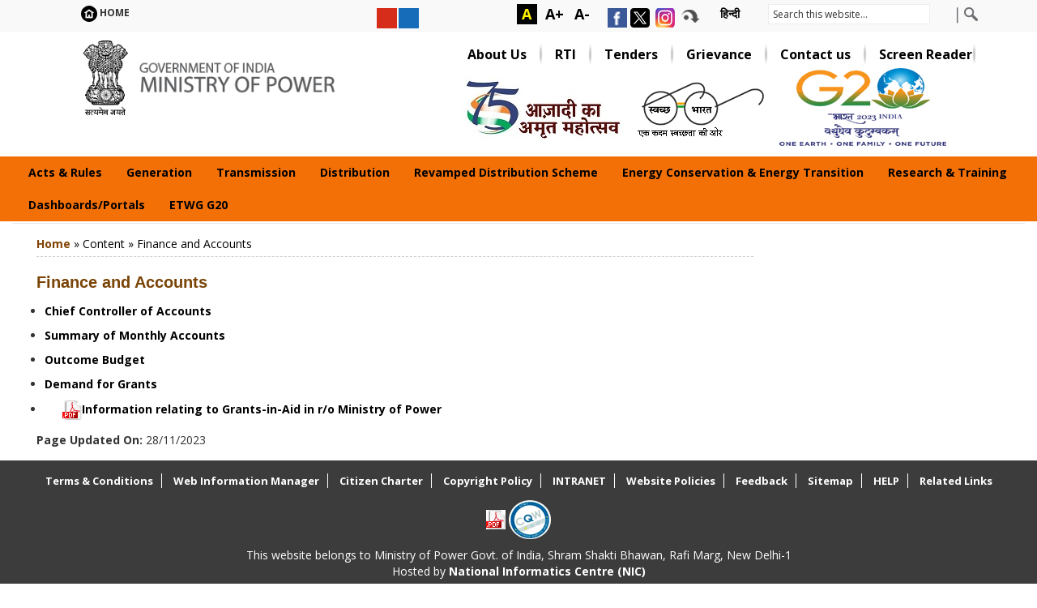

--- FILE ---
content_type: text/html; charset=utf-8
request_url: https://powermin.gov.in/en/content/finance-and-accounts
body_size: 48952
content:
<!DOCTYPE html>
<html lang="en" dir="ltr" >
<head>
<meta http-equiv="Content-Type" content="text/html; charset=utf-8" />
<meta name="viewport" content="width=device-width, initial-scale=1">
<meta name="description" content="Goverment of India, Ministry of Power" />
<meta name="description" lang="hi" content="भारत सरकार, विद्युत मंत्रालय की आधिकारिक वेबसाइट" />
<meta name="keywords" content="generation, distribution, transmission, contact, Power, India, Government, Ministry, Governance" />
<meta name="keywords" lang="hi" content="उत्पादन, वितरण, संचरण, संपर्क, विद्युत, भारत, सरकार, मंत्रालय, सुशासन" />
<meta name="generator" content="MPower" />
<meta name="language"  content="en" >
<meta name="title" content="Goverment of India, Ministry of Power"/>
  
    
	  <title>Finance and Accounts | Government of India | Ministry of Power</title> 
  
  <link rel="stylesheet" href="https://powermin.gov.in/sites/default/files/css/css_xE-rWrJf-fncB6ztZfd2huxqgxu4WO-qwma6Xer30m4.css" media="all" />
<link rel="stylesheet" href="https://powermin.gov.in/sites/default/files/css/css_wMTwRDVSIzdtpay_zM6X4fOI8OnEdNbbEZALmGgjH4A.css" media="all" />
<link rel="stylesheet" href="https://powermin.gov.in/sites/default/files/css/css_VuvLEzCdwg-srK1j60-TgoWtmcck7zzZqQ1NigWXqaE.css" media="all" />
<link rel="stylesheet" href="//fonts.googleapis.com/css?family=Open+Sans:400italic,600italic,700italic,800italic,400,600,700,800" media="all" />
<link rel="stylesheet" href="https://powermin.gov.in/sites/default/files/css/css_cZkjcS9yq_ka3Dj5Di6YTnRhMPCYq8xA3zGIv1v6V0k.css" media="all" />
<link rel="stylesheet" href="https://powermin.gov.in/sites/default/files/css/css_XW7d8r_X9a1CRRswYz5RUbGgfjVJC8-tYbb-h3CTCAE.css" media="all" />

<!--[if (lt IE 9)]>
<link rel="stylesheet" href="https://powermin.gov.in/sites/all/themes/custom/powermin/css/ie8.css?t6ww6r" media="all" />
<![endif]-->
  <link rel="stylesheet" href="https://powermin.gov.in/sites/all/themes/custom/powermin/css/print/print.css">  
<link rel="stylesheet" href="https://powermin.gov.in/sites/all/themes/custom/powermin/css/power.css">
<link href="https://powermin.gov.in/sites/all/themes/custom/powermin/css/power-blue.css" rel="alternate stylesheet" title="blue" media="screen">
<link rel="stylesheet" href="https://powermin.gov.in/sites/all/themes/custom/powermin/css/responsive.css">  
<link href="https://powermin.gov.in/sites/all/themes/custom/powermin/css/slick.css" rel="stylesheet">
<link href="https://powermin.gov.in/sites/all/themes/custom/powermin/css/slick-theme.css" rel="stylesheet">
    
<style>
#custom-marquee {
	overflow: hidden;
	position: relative;
	background: #fefefe;
	color: #333;
}

#custom-marquee ul li {
	width: 100%;
	height: 100%;
	margin: 0;
	line-height: 50px;
	text-align: center;
	-moz-transform: translateX(50%);
	-webkit-transform: translateX(50%);
	transform: translateX(50%);
	-moz-animation: bouncing-text 5s linear infinite alternate;
	-webkit-animation: bouncing-text 5s linear infinite alternate;
	animation: bouncing-text 10s linear infinite alternate;
}

@-moz-keyframes bouncing-text {
	0% {
		-moz-transform: translateX(50%);
	}
	100% {
		-moz-transform: translateX(-50%);
	}
}

@-webkit-keyframes bouncing-text {
	0% {
		-webkit-transform: translateX(50%);
	}
	100% {
		-webkit-transform: translateX(-50%);
	}
}

@keyframes bouncing-text {
	0% {
		-moz-transform: translateX(50%);
		-webkit-transform: translateX(50%);
		transform: translateX(50%);
	}
	100% {
		-moz-transform: translateX(-50%);
		-webkit-transform: translateX(-50%);
		transform: translateX(-50%);
	}
}
.top-bar .block-search .form-type-textfield input {
    background: #fff;
    border: solid 1px #ededee;
    padding: 3px 5px;
    font-family: 'Open Sans', sans-serif;
    font-size: 12px;
    color: #333;
    width: 200px;
}

.top-bar .block-search .form-actions input {
    background: url(https://powermin.gov.in/sites/all/themes/custom/powermin/images/search-icon.png) no-repeat left top;
    border: none;
    width: 42px;
    height: 20px;
    text-indent: -1000px;
    font-size: 1px;
    position: absolute;
    right: 3px;
    top: 4px;
}

.page-search-node-power .search-form{margin-top: 15px}
.page-search-node-power #page > .col-lg-12 > .col-lg-9{width: 100%}
</style>
<style>
#node-navigation li {
    display: inline-block;
    margin: 0px 10px 0px 0px;
    color: #333;
}
#node-navigation li a {
    color: #333 !important;
    font-size: 14px;
}
</style>
</head>


<body class="html not-front not-logged-in no-sidebars page-node page-node- page-node-3962 node-type-page i18n-en">

<noscript><div style="border: 1px solid purple; padding: 10px">
        <span style="color:red">This page is trying to run JavaScript and your browser either does not support JavaScript or you may have turned-off JavaScript. If you have disabled JavaScript, please turn on JavaScript, to have proper access to this page.For increase and decrease font size please press CTRL+,CTRL- respectively.</span>
      </div></noscript>


    <!--Wrapper Start-->
<div id="wrapper">
<!-- Top Header Start -->
<div class="top-bar" role="banner">
   <div class="container">
      <div class="row">
         <div class="col-md-4 col-sm-3 col-xs-12">
                           <a class="home-link hidden-sm hidden-xs" href="https://powermin.gov.in" title="Home - Ministry of Power" role="link">
                  <img src="https://powermin.gov.in/sites/all/themes/custom/powermin/images/home-icon.png" alt="Ministry of Power Home">
                  Home               </a>
                                 </div>

         <div class="col-md-5 col-sm-5 col-xs-12 text-right">
            <ul class="theme-switcher" aria-label="Theme Switcher">
               <li class="orange" aria-label="Switch to orange Theme">
                  <a href="javascript:;" onClick="setActiveStyleSheet('stylesheet'); return false;" title="Switch to Orange Theme" role="button" aria-label="Orange Theme"></a>
               </li>
               <li class="blue" aria-label="Switch to blue Theme">
                  <a href="javascript:;" onClick="setActiveStyleSheet('blue'); return false;" title="Switch to Blue Theme" role="button" aria-label="Blue Theme"></a>
               </li>
            </ul>

            <span class="fontsizer" aria-label="Font Size Selector">
                              <a class="original active" href="javascript:;" aria-label="Original Font Size" role="button">A</a>
               <a class="incrise" href="javascript:;" aria-label="Increase Font Size" role="button">A+</a>
               <a class="decrease" href="javascript:;" aria-label="Decrease Font Size" role="button">A-</a>
                           </span>

            <a target="_blank" class="top-fb" href="//www.facebook.com/pages/Ministry-of-Power-Govt-of-India/743918262321035?ref_typea" role="link" aria-label="Facebook">
            <img src="https://powermin.gov.in/sites/all/themes/custom/powermin/images/facebook-icon.png" title="Facebook" alt="Facebook">
          </a>
          <a target="_blank" class="top-twitter" href="//twitter.com/@MinOfPower" role="link" aria-label="Twitter">
            <img src="https://powermin.gov.in/sites/all/themes/custom/powermin/images/twitter-icon.png" title="Twitter" alt="Twitter">
          </a>
          <a target="_blank" class="top-Instagram" href="https://www.instagram.com/minofpower/" role="link" aria-label="Instagram">
            <img src="https://powermin.gov.in/sites/all/themes/custom/powermin/images/Instagram-icon.png" title="Instagram" alt="Instagram">
          </a>

          <span class="skip-link">
            <a href="#main-content" role="link" aria-label="Skip to Main Content">
              <img src="https://powermin.gov.in/sites/all/themes/custom/powermin/images/ico-skip.png" title="Skip to main content" alt="Skip to main content">
            </a>
          </span>

            <div class="language language-power" role="navigation" aria-label="Language selection">
                                   <div class="region region-pre-header-first">
    <div id="block-locale-language" class="block block-locale clearfix">

    
  <div class="content">
    <ul class="language-switcher-locale-url"><li class="en first active"><a href="/en/content/finance-and-accounts" class="language-link active" lang="en" title="Finance and Accounts">English</a></li>
<li class="hi last"><a href="/hi/content/%E0%A4%B5%E0%A4%BF%E0%A4%A4%E0%A5%8D%E0%A4%A4-%E0%A4%8F%E0%A4%B5%E0%A4%82-%E0%A4%B2%E0%A5%87%E0%A4%96%E0%A4%BE" class="language-link" lang="hi" title="वित्त एवं लेखा">हिन्दी</a></li>
</ul>  </div>
</div>
  </div>
                      
            </div>
         </div>

         <div class="col-md-3 col-sm-4 hidden-xs">
                           <div role="search" aria-label="Site search">
                    <div class="region region-search">
    <div id="block-search-form" class="block block-search clearfix">

    
  <div class="content">
    <form action="/en/content/finance-and-accounts" method="post" id="search-block-form" accept-charset="UTF-8"><div><div class="container-inline">
      <h2 class="element-invisible">Search form</h2>
    <div class="form-item form-type-textfield form-item-search-block-form">
 <input onblur="if (this.value == &#039;&#039;) {this.value = &#039;Search this website...&#039;;}" onfocus="if (this.value == &#039;Search this website...&#039;) {this.value = &#039;&#039;;}" aria-label="Search this website" type="text" id="edit-search-block-form--2" name="search_block_form" value="Search this website..." size="15" maxlength="128" class="form-text" />
</div>
<div class="form-actions form-wrapper" id="edit-actions"><input value="" aria-label="Submit form" type="submit" id="edit-submit" name="op" class="form-submit" /></div><input type="hidden" name="form_build_id" value="form-fKUAiDg3XHsb13cOdRd4wpUFn9aiMxxOTHAa5TMZ5M4" />
<input type="hidden" name="form_id" value="search_block_form" />
</div>
</div></form>  </div>
</div>
  </div>
               </div>
                     </div>
      </div>
   </div>
</div>

<!-- Top Header End -->
<!-- Header Bottom Logo and menu area Start -->
<header id="header" class="clearfix" role="banner">
   <div class="header-container">
      <div class="container">
         <!-- #header-inside -->
         <div id="header-inside" class="clearfix">
            <div class="row">
               <!-- Logo Area Start -->
               <div class="col-md-4 col-sm-4 col-xs-12">
                                                           <a href="/en" title="Home" rel="home">
                        <img src="https://powermin.gov.in/sites/all/themes/custom/powermin/logo.png" alt="Home">
                     </a>
                                       
                  
                                    <div role="complementary" aria-label="Header content">
                       <div class="region region-header">
    <div id="block-block-8" class="block block-block clearfix">

    
  <div class="content">
    <!--test-->  </div>
</div>
  </div>
                  </div>
                                 </div>
               <!-- Logo Area End -->

               <!-- Header Bottom Menu Start -->
               <div class="col-md-8 col-sm-8 col-xs-12" role="navigation" aria-label="Main Navigation">
                  <div class="hidden-xs" id="links">
                     <nav class="navbar navbar-default" role="navigation" aria-label="Primary Navigation">
                        <div class="container-fluid">
                           <!-- Navbar Header can be added here if needed -->
                                                      <div class="header-menu">
                                <div class="region region-header-top-menu">
    <div id="block-menu-menu-top-header-menu" class="block block-menu clearfix" role="navigation">

    
  <div class="content">
    <ul class="nav navbar-nav"><li role="none" class="dropdown mnre-header-menu-li menuid-704 "><a href="/en/content/about-ministry" class="dropdown-toggle" data-toggle="dropdown" role="button" aria-expanded="false" >About Us </a><ul class="dropdown-menu power-header-menu padding-none second" role="menu"><li role="none"><a href="/en/content/responsibilities" role="menuitem" aria-expanded="false" >Responsibilities </a></li><li role="none"><a href="https://powermin.gov.in/sites/default/files/uploads/Organisation_Chart_13112025.pdf" role="menuitem" aria-expanded="false" >Organisational setup of Ministry </a></li><li role="none"><a href="https://powermin.gov.in/en/content/organisations-under-mop-0" role="menuitem" aria-expanded="false" >Organisations under MoP </a><li role="none"></li><li role="none"></li><li role="none"></li></li><li role="none"><a href="/en/content/unit-wise-work-allocation-ministry-power" role="menuitem" aria-expanded="false" >Unit wise work Allocation in Ministry of Power </a></li><li role="none"><a href="https://powermin.gov.in/sites/default/files/uploads/Channel_of_submission_and_level_of_disposal_of_cases.pdf" role="menuitem" aria-expanded="false" >Channel of submission </a></li><li role="none"><a href="/en/content/structure-ministry" role="menuitem" aria-expanded="false" >Structure of Ministry </a></li></ul></li><li role="none" class="dropdown mnre-header-menu-li menuid-789 "><a href="/en/content/right-information-act-2005" class="dropdown-toggle" data-toggle="dropdown" role="button" aria-expanded="false" >RTI </a><ul class="dropdown-menu power-header-menu padding-none second" role="menu"><li role="none"><a href="/en/content/about-rti-act" role="menuitem" aria-expanded="false" >About RTI Act </a></li><li role="none"><a href="/en/content/public-information-officers" role="menuitem" aria-expanded="false" >Public Information Officers </a></li><li role="none"><a href="/en/content/proactive-disclosures" role="menuitem" aria-expanded="false" >Proactive Disclosures </a></li><li role="none"><a href="/en/content/organisation-work-and-responsibilities" role="menuitem" aria-expanded="false" >Organisation - Work and Responsibilities </a></li><li role="none"><a href="https://rtionline.gov.in" role="menuitem" aria-expanded="false" >Upload RTI Online Application/Appeal </a></li><li role="none"><a href="https://rtionline.gov.in/RTIMIS/login/index.php" role="menuitem" aria-expanded="false" >RTI MIS for CPIOs/ First Appellate Authorities </a></li></ul></li><li role="none" class="dropdown mnre-header-menu-li menuid-783 "><a href="/en/content/tenders" class="dropdown-toggle" data-toggle="dropdown" role="button" aria-expanded="false" >Tenders </a><span class="toggle-arrow"><span class="caret"></span></span></li><li role="none" class="dropdown mnre-header-menu-li menuid-1593 "><a href="https://powermin.gov.in/en/content/public-grievance" class="dropdown-toggle" data-toggle="dropdown" role="button" aria-expanded="false" >Grievance </a><ul class="dropdown-menu power-header-menu padding-none second" role="menu"><li role="none"><a href="https://powermin.gov.in/sites/default/files/Sexual_Harassment_Internal_Complaint_Committee_18022025.pdf" role="menuitem" aria-expanded="false" >Complaint Committee under Sexual Harassment </a></li><li role="none"><a href="https://pgportal.gov.in/Signin" role="menuitem" aria-expanded="false" >Public Grievance </a></li></ul></li><li role="none" class="dropdown mnre-header-menu-li menuid-791 "><a href="/en/content/contact-us-0" class="dropdown-toggle" data-toggle="dropdown" role="button" aria-expanded="false" >Contact us </a><ul class="dropdown-menu power-header-menu padding-none second" role="menu"><li role="none"><a href="/en/content/honble-minister-power" role="menuitem" aria-expanded="false" >Hon'ble Minister of Power & Minister of State for Power </a></li><li role="none"><a href="/en/content/head-officesection" role="menuitem" aria-expanded="false" >Head of Office/Section </a></li><li role="none"><a href="/en/content/all-ministry-officials" role="menuitem" aria-expanded="false" >All Ministry Officials </a></li><li role="none"><a href="https://powermin.gov.in/en/controller-of-accounts" role="menuitem" aria-expanded="false" >Chief controller of accounts </a></li><li role="none"><a href="/en/content/attached-officesautonomous-bodiespsusresearch-training-institute-etc" role="menuitem" aria-expanded="false" >Attached offices/Autonomous bodies/PSUs/Research & Training Institute etc </a></li><li role="none"><a href="/en/content/link-officer-arrangement" role="menuitem" aria-expanded="false" >Link Officer Arrangement </a></li><li role="none"><a href="/en/content/nodal-officer-website" role="menuitem" aria-expanded="false" >Nodal Officer (Website) </a></li></ul></li><li role="none" class="dropdown mnre-header-menu-li menuid-1501 "><a href="https://powermin.gov.in/en/content/screen-reader-access" class="dropdown-toggle" data-toggle="dropdown" role="button" aria-expanded="false" >Screen Reader </a><span class="toggle-arrow"><span class="caret"></span></span></li></ul>  </div>
</div>
  </div>
                           </div>
                           
                           <div class="swatchbharat">
                              <a href="https://amritmahotsav.nic.in/" target="_blank" title="Azadi ka Amrit Mahotsav">
                                 <img src="/sites/all/themes/custom/powermin/images/azadi.jpg" alt="Azadi ke Amrit Mahotsav" />
                              </a>
                              <a href="https://swachhbharat.mygov.in/" target="_blank" title="Swach Bharat Abhiyan">
                                 <img src="/sites/all/themes/custom/powermin/images/swach-bharat.png" alt="Swach Bharat Abhiyan" />
                              </a>
                              <a href="https://www.g20.in" target="_blank" title="G20 Official Site">
                                 <img src="/sites/all/themes/custom/powermin/images/G20_theme_and_logo.png" alt="G20" />
                              </a>
                           </div>
                                                   </div>
                     </nav>
                  </div>
               </div>
               <!-- Header Bottom Menu End -->
            </div>
         </div>
         <!-- EOF: #header-inside -->
      </div>
   </div>
</header>

<!-- EOF: #header --> 
<!-- #main-navigation --> 
<div id="main-navigation" class="clearfix" role="banner" aria-label="Main Navigation">
    <div>
        <!-- #main-navigation-inside -->
        <!-- 
        <div id="main-navigation-inside" class="clearfix">
            <div class="row">
                <div class="col-md-12">
                    <nav role="navigation" aria-label="Primary Navigation">
                                                                                                                                            </nav>
                </div>
            </div>
        </div>
        -->
        <!-- EOF: #main-navigation-inside -->
        <div id="navigation" role="navigation" aria-label="Secondary Navigation">
            <nav class="navbar navbar-default">
                <div class="container-fluid">
                    <div class="navbar-collapse collapse" id="navbar1">
                                                      <div class="region region-header-main-menu">
    <div id="block-system-main-menu" class="block block-system block-menu clearfix" role="navigation">

    
  <div class="content">
    <ul class="nav navbar-nav"><li role="separator" class="dropdown mnre-header-menu-li menuid-921 "><a href="/en" class="dropdown-toggle" data-toggle="dropdown" role="button" aria-expanded="false" >Acts & Rules </a><ul class="dropdown-menu power-main-menu padding-none second" role="menu"><li role="separator"><a href="/en/content/bidding-guidelines-and-bidding-documents-procurement-power" role="menuitem" aria-expanded="false" >Bidding Guidelines and Bidding Documents for procurement of Power </a></li><li role="separator"><a href="/en/content/electricity-act-2003" role="menuitem" aria-expanded="false" >Electricity Act, 2003 </a></li><li role="separator"><a href="https://powermin.gov.in/sites/default/files/uploads/ecact2001.pdf" role="menuitem" aria-expanded="false" >Energy Conservation Act, 2001 </a></li><li role="separator"><a href="https://powermin.gov.in/sites/default/files/uploads/DVC_Act_No._XIV_of_1948.pdf" role="menuitem" aria-expanded="false" >DVC Act 1948  </a></li><li role="separator"><a href="/en/content/status" role="menuitem" aria-expanded="false" >Status </a></li></ul></li><li role="separator" class="dropdown mnre-header-menu-li menuid-368 "><a href="/en/content/overview" class="dropdown-toggle" data-toggle="dropdown" role="button" aria-expanded="false" >Generation </a><ul class="dropdown-menu power-main-menu padding-none second" role="menu"><li role="separator"><a href="/en/content/overview" role="menuitem" aria-expanded="false" >Overview </a></li><li role="separator"><a href="https://powermin.gov.in/sites/default/files/uploads/power_sector_at_glance_Nov_2025.pdf" role="menuitem" aria-expanded="false" >Power Sector at a Glance ALL INDIA </a></li><li role="separator"><a href="/en/content/generation-capacity" role="menuitem" aria-expanded="false" >Generation Capacity </a></li><li role="separator"><a href="/en/content/capacity-addition-programme-xii-plan-beyond" role="menuitem" aria-expanded="false" >Capacity Addition Programme -  XII Plan & Beyond </a></li><li role="separator"><a href="/en/content/generation-reports" role="menuitem" aria-expanded="false" >Generation Reports </a></li><li role="separator"><a href="/en/content/protection-environment" role="menuitem" aria-expanded="false" >Protection of Environment </a></li><li role="separator"><a href="https://powermin.gov.in/sites/default/files/uploads/UMPP_Projects_12_July_2024.pdf" role="menuitem" aria-expanded="false" >ULTRA MEGA POWER PROJECTS </a></li><li role="separator"><a href="/en/content/renovation-and-modernization" role="menuitem" aria-expanded="false" >Renovation and Modernization </a></li><li role="separator"><a href="/en/content/power-system" role="menuitem" aria-expanded="false" >Power System </a></li><li role="separator"><a href="/en/content/mou-nhpc" role="menuitem" aria-expanded="false" >MoU with NHPC </a></li></ul></li><li role="separator" class="dropdown mnre-header-menu-li menuid-839 "><a href="https://powermin.gov.in/en/content/overview-0" class="dropdown-toggle" data-toggle="dropdown" role="button" aria-expanded="false" >Transmission </a><ul class="dropdown-menu power-main-menu padding-none second" role="menu"><li role="separator"><a href="/en/content/overview-0" role="menuitem" aria-expanded="false" >Overview </a></li><li role="separator"><a href="/en/content/creation-national-grid" role="menuitem" aria-expanded="false" >Creation of National Grid </a></li><li role="separator"><a href="https://powermin.gov.in/sites/default/files/uploads/Majorgrid_substations_for_powergrid_as_on_31052025_Eng.pdf" role="menuitem" aria-expanded="false" >Major Grid Substations of POWERGRID </a></li><li role="separator"><a href="/en/content/milestones" role="menuitem" aria-expanded="false" >Milestones </a></li><li role="separator"><a href="/en/content/international-cooperation-electricity" role="menuitem" aria-expanded="false" >International Cooperation </a></li><li role="separator"><a href="/en/content/national-electricity-plan-0" role="menuitem" aria-expanded="false" >National Electricity Plan II </a></li><li role="separator"><a href="/en/content/green-energy-corridor" role="menuitem" aria-expanded="false" >Green Energy Corridor </a></li><li role="separator"><a href="/en/content/goi-funded-transmission-schemes" role="menuitem" aria-expanded="false" >GoI funded Schemes </a></li><li role="separator"><a href="/en/content/central-and-state-transmission-utilities" role="menuitem" aria-expanded="false" >CTU and STUs </a></li><li role="separator"><a href="/en/content/private-participation-transmission-sector" role="menuitem" aria-expanded="false" >Private Participation </a></li><li role="separator"><a href="/en/content/power-grid" role="menuitem" aria-expanded="false" >Power Grid </a></li><li role="separator"><a href="/en/content/mous-between-powergrid-and-mop" role="menuitem" aria-expanded="false" >MoUs with POWERGRID </a></li><li role="separator"><a href="/en/content/important-orders-guidelines-notifications-reports" role="menuitem" aria-expanded="false" >Important Orders/ Guidelines/ Notifications/ Reports </a></li><li role="separator"><a href="/en/content/tenders-tbcb-transmission-projects" role="menuitem" aria-expanded="false" >Tenders for TBCB Transmission Projects </a></li><li role="separator"><a href="/en/content/500gw-nonfossil-fuel-target" role="menuitem" aria-expanded="false" >500GW Nonfossil Fuel Target </a></li></ul></li><li role="separator" class="dropdown mnre-header-menu-li menuid-895 "><a href="https://powermin.gov.in/en/content/national-electricity-fund" class="dropdown-toggle" data-toggle="dropdown" role="button" aria-expanded="false" >Distribution </a><ul class="dropdown-menu power-main-menu padding-none second" role="menu"><li role="separator"><a href="/en/content/national-electricity-fund" role="menuitem" aria-expanded="false" >National Electricity Fund </a></li><li role="separator"><a href="https://powermin.gov.in/sites/default/files/uploads/MoU_with_pfc_FY_2024_25.pdf" role="menuitem" aria-expanded="false" >MoUs Between MoP and PFC </a></li><li role="separator"><a href="/en/content/national-smart-grid-missionnsgm-0" role="menuitem" aria-expanded="false" >National Smart Grid Mission(NSGM) </a></li><li role="separator"><a href="/en/content/integrated-power-development-schemeipds" role="menuitem" aria-expanded="false" >Integrated Power Development Scheme(IPDS) </a></li><li role="separator"><a href="/en/content/deendayal-upadhyaya-gram-jyoti-yojana-ddugjy" role="menuitem" aria-expanded="false" >DDUGJY </a></li><li role="separator"><a href="/en/content/saubhagya" role="menuitem" aria-expanded="false" >Saubhagya </a></li></ul></li><li role="separator" class="dropdown mnre-header-menu-li menuid-1951 "><a href="https://powermin.gov.in/en/content/overview-5" class="dropdown-toggle" data-toggle="dropdown" role="button" aria-expanded="false" >Revamped Distribution Scheme </a><ul class="dropdown-menu power-main-menu padding-none second" role="menu"><li role="separator"><a href="/en/content/overview-5" role="menuitem" aria-expanded="false" >Overview </a></li><li role="separator"><a href="/en/content/office-memorandum" role="menuitem" aria-expanded="false" >Office Memorandum </a></li><li role="separator"><a href="https://powermin.gov.in/en/content/guidelines" role="menuitem" aria-expanded="false" >Guidelines </a></li><li role="separator"><a href="https://powermin.gov.in/sites/default/files/uploads/Standard_Operating_Procedures_01_07_2022.pdf" role="menuitem" aria-expanded="false" >Standard Operating Procedure </a></li><li role="separator"><a href="https://powermin.gov.in/sites/default/files/uploads/Guidelines_Energy_Accounting_and_Auditing_of_DISCOMs.pdf" role="menuitem" aria-expanded="false" >Energy Accounting Guidelines </a></li><li role="separator"><a href="https://www.pfcindia.co.in/ensite/Home/VS/25" role="menuitem" aria-expanded="false" >Integrated Rating of State Power Utilities </a></li><li role="separator"><a href="https://www.pfcindia.co.in/ensite/Home/VS/29" role="menuitem" aria-expanded="false" >Performance Report of State Power Utilities </a></li><li role="separator"><a href="https://powermin.gov.in/en/content/ease-doing-business-getting-electricity" role="menuitem" aria-expanded="false" >Ease of Doing Business - Getting Electricity </a></li><li role="separator"><a href="https://powermin.gov.in/en/content/uday" role="menuitem" aria-expanded="false" >UDAY </a></li><li role="separator"><a href="https://rdss.powermin.gov.in/" role="menuitem" aria-expanded="false" >Web-Portal Revamped Distribution Sector Scheme </a></li></ul></li><li role="separator" class="dropdown mnre-header-menu-li menuid-929 "><a href="/en/content/overview-2" class="dropdown-toggle" data-toggle="dropdown" role="button" aria-expanded="false" >Energy Conservation & Energy Transition </a><ul class="dropdown-menu power-main-menu padding-none second" role="menu"><li role="separator"><a href="/en/content/overview-2" role="menuitem" aria-expanded="false" >Overview </a></li><li role="separator"><a href="/en/content/rulesregulations-under-energy-conservation-act-2001" role="menuitem" aria-expanded="false" >Rules/Regulations under Energy Conservation Act, 2001 </a></li><li role="separator"><a href="/en/content/electric-vehicle" role="menuitem" aria-expanded="false" >Electric Vehicle </a></li></ul></li><li role="separator" class="dropdown mnre-header-menu-li menuid-935 "><a href="/en" class="dropdown-toggle" data-toggle="dropdown" role="button" aria-expanded="false" >Research & Training </a><ul class="dropdown-menu power-main-menu padding-none second" role="menu"><li role="separator"><a href="/en/content/training" role="menuitem" aria-expanded="false" >Training </a></li><li role="separator"><a href="/en/content/national-power-training-institute" role="menuitem" aria-expanded="false" >Training Institutes </a></li><li role="separator"><a href="/en/content/research-and-development" role="menuitem" aria-expanded="false" >Research and Development </a></li><li role="separator"><a href="/en/content/cpri" role="menuitem" aria-expanded="false" >Research Institutes </a></li></ul></li><li role="separator" class="dropdown mnre-header-menu-li menuid-1601 "><a href="/en" class="dropdown-toggle" data-toggle="dropdown" role="button" aria-expanded="false" >Dashboards/Portals </a><ul class="dropdown-menu power-main-menu padding-none second" role="menu"><li role="separator"><a href="https://rdss.powermin.gov.in/" role="menuitem" aria-expanded="false" >Revamped Distribution Sector Scheme </a></li><li role="separator"><a href="https://npp.gov.in/" role="menuitem" aria-expanded="false" >National Power Portal </a></li><li role="separator"><a href="https://nfms.powermin.gov.in" role="menuitem" aria-expanded="false" >NFMS Portal </a></li><li role="separator"><a href="https://vidyutpravah.in" role="menuitem" aria-expanded="false" >Vidyut Pravah </a></li><li role="separator"><a href="http://ujala.gov.in" role="menuitem" aria-expanded="false" >UJALA </a></li><li role="separator"><a href="https://www.mstcecommerce.com/auctionhome/ppa/index.jsp" role="menuitem" aria-expanded="false" >Deep e-Bidding </a></li><li role="separator"><a href="http://tarang.website" role="menuitem" aria-expanded="false" >TARANG </a></li><li role="separator"><a href="http://saubhagya.gov.in/" role="menuitem" aria-expanded="false" >Saubhagya Dashboard  </a></li><li role="separator"><a href="http://praapti.in" role="menuitem" aria-expanded="false" >PRAAPTI </a></li><li role="separator"><a href="https://samarth.powermin.gov.in/" role="menuitem" aria-expanded="false" >SAMARTH Portal </a></li></ul></li><li role="separator" class="dropdown mnre-header-menu-li menuid-1367 "><a href="https://powermin.gov.in" class="dropdown-toggle" data-toggle="dropdown" role="button" aria-expanded="false" >ETWG G20 </a><ul class="dropdown-menu power-main-menu padding-none second" role="menu"><li role="separator"><a href="/en/content/about-g20" role="menuitem" aria-expanded="false" >About G20 </a></li><li role="separator"><a href="/en/content/energy-transitions-working-group" role="menuitem" aria-expanded="false" >Energy Transitions Working Group </a></li><li role="separator"><a href="/en/content/pm-speech" role="menuitem" aria-expanded="false" >PM Speech </a></li><li role="separator"><a href="/en/content/g20-etwg-documents" role="menuitem" aria-expanded="false" >G20 / ETWG Documents </a></li><li role="separator"><a href="/en/content/studies" role="menuitem" aria-expanded="false" >Studies </a></li><li role="separator"><a href="/en/content/delegate-experience" role="menuitem" aria-expanded="false" >Delegate Experience </a></li><li role="separator"><a href="/en/content/press-releases" role="menuitem" aria-expanded="false" >Press Releases </a></li><li role="separator"><a href="/en/content/g20-gallery" role="menuitem" aria-expanded="false" >G20 Gallery </a></li></ul></li></ul>  </div>
</div>
  </div>
                                            </div>
                </div>
            </nav>
        </div>
    </div>
</div>

<!-- EOF: #main-navigation -->
<!--Slider End--> 
<!-- #page -->  
<div id="page" class="clearfix">
   <div class="container-fluid">
      <!-- #main-content -->
      <div id="main-content" role="main" aria-labelledby="main-content-title">
        <div class="">
            <!--Welcome to Ministry Section Start-->
            <div id="welcome-box" role="region" aria-labelledby="welcome-box-title">
                <div class="row">
                    <div class="col-md-9 col-sm-8 col-xs-12">
                                            </div>
                    <div class="col-md-3 col-sm-4 col-xs-12 clearfix">
                                            </div>
                </div>
            </div>
            <!--Welcome to Ministry Section End-->
        </div>
    </div>

    <div class="col-lg-12 col-md-12 col-sm-12 col-xs-12 pull-left" role="complementary" aria-label="Sidebar">
                            <div id="content" class="col-lg-9 col-md-9 col-sm-8 col-xs-12 mob-padding-none" role="main" aria-labelledby="content" tabindex="1">
                      <div class="region region-content">
    <div id="block-easy-breadcrumb-easy-breadcrumb" class="block block-easy-breadcrumb clearfix">

    
  <div class="content">
      <div itemscope class="easy-breadcrumb" itemtype="http://data-vocabulary.org/Breadcrumb">
          <span itemprop="title"><a href="/en" class="easy-breadcrumb_segment easy-breadcrumb_segment-front">Home</a></span>               <span class="easy-breadcrumb_segment-separator">»</span>
                <span class="easy-breadcrumb_segment easy-breadcrumb_segment-1" itemprop="title">Content</span>               <span class="easy-breadcrumb_segment-separator">»</span>
                <span class="easy-breadcrumb_segment easy-breadcrumb_segment-title" itemprop="title">Finance and Accounts</span>            </div>
  </div>
</div>
<div id="block-system-main" class="block block-system clearfix" role="main">

    
  <div class="content">
    <article id="node-3962" class="node node-page clearfix" about="/en/content/finance-and-accounts" typeof="foaf:Document">

    <header>
       
      <h2><a href="/en/content/finance-and-accounts">Finance and Accounts</a></h2>
    <span property="dc:title" content="Finance and Accounts" class="rdf-meta element-hidden"></span><span property="sioc:num_replies" content="0" datatype="xsd:integer" class="rdf-meta element-hidden"></span>
      </header>
  
  <div class="content">
    <div class="field field-name-body field-type-text-with-summary field-label-hidden"><div class="field-items"><div class="field-item even" property="content:encoded"><ul><li><a href="/controller-of-accounts" target="_parent">Chief Controller of Accounts</a></li>
<li><a href="/content/summary-monthly-accounts" target="_parent">Summary of Monthly Accounts</a></li>
<li><a href="/content/outcome-budget" target="_parent">Outcome Budget</a></li>
<li><a href="/content/demand-grants" target="_parent">Demand for Grants</a></li>
<li><a href="https://powermin.gov.in/sites/default/files/uploads/Information_relating_to_grants_in_aid_in_ro_mop.pdf" target="_blank">Information relating to Grants-in-Aid in r/o Ministry of Power</a></li>
</ul></div></div></div>  </div>
    
     

  
</article>  </div>
</div>
<div id="block-block-9" class="block block-block clearfix">

    
  <div class="content">
    <strong>Page Updated On:</strong> 28/11/2023  </div>
</div>
  </div>
        </div>
    </div>
    <!-- EOF:#main-content -->

   </div>
   <!-- EOF:#page -->
  <footer id="subfooter" class="clearfix" role="contentinfo">
    <div class="container1">
        
        <div id="footer" class="text-center" role="contentinfo">
                            <div role="navigation">
                      <div class="region region-footer-first">
    <div id="block-menu-menu-footer-menu" class="block block-menu clearfix" role="contentinfo">

    
  <div class="content">
    <ul><li><a href="https://powermin.gov.in/en/content/terms-conditions" title="Terms &amp; Conditions" target="_blank">Terms &amp; Conditions</a></li>
<li><a href="https://powermin.gov.in/en/content/nodal-officer-website" title="Web Information Manager" target="_blank">Web Information Manager</a></li>
<li><a href="/en/content/citizen-charter" title="Citizen Charter">Citizen Charter</a></li>
<li><a href="/en/content/copyright-policy" title="Copyright Policy" target="_blank">Copyright Policy</a></li>
<li><a href="https://powermin.gov.in/en/content/intranet">INTRANET</a></li>
<li><a href="/en/content/website-policies" title="Website Policies">Website Policies</a></li>
<li><a href="https://powermin.gov.in/en/content/feedback">Feedback</a></li>
<li><a href="/en/sitemap" title="Sitemap">Sitemap</a></li>
<li><a href="/en/content/help">HELP</a></li>
<li><a href="https://powermin.gov.in/en/content/related-links" title="Related Links">Related Links</a></li>
</ul>  </div>
</div>
  </div>
                </div>
            
            <p>
                <a href="https://powermin.gov.in/sites/default/files/uploads/STQC_2.pdf" target="_blank" title="View STQC Certification">
                    <img src="https://powermin.gov.in/sites/all/themes/custom/powermin/images/cqw_icon.png" width="52" height="48" title="STQC Certification" alt="STQC Certification Badge">
                </a>
            </p>

                            <div role="complementary" aria-label="Footer Second">
                      <div class="region region-footer-second">
    <div id="block-block-3" class="block block-block clearfix" role="contentinfo">

    
  <div class="content">
    <p>This website belongs to Ministry of Power Govt. of India, Shram Shakti Bhawan, Rafi Marg, New Delhi-1<br />Hosted by <a href="https://www.nic.in/">National Informatics Centre (NIC)</a></p>
  </div>
</div>
  </div>
                </div>
            
            
            
            
            <p>
                                    Last Updated on: 21 Jan 2026                            </p>
        </div>
        <!--Footer End-->
    </div>
	<!-- Global site tag (gtag.js) - Google Analytics -->
<!-- Google tag (gtag.js) -->
<script async src="https://www.googletagmanager.com/gtag/js?id=G-KE6624VY4H"></script>
<script>
   window.dataLayer = window.dataLayer || [];
   function gtag(){dataLayer.push(arguments);}
   gtag('js', new Date());
   
   gtag('config', 'G-KE6624VY4H');
</script>
  </footer>
   
   <!-- EOF:#subfooter -->
</div>
<!--Wrapper End-->  
   <script src="https://powermin.gov.in/sites/all/themes/custom/powermin/js/jquery.min.js"></script>
   <script src="https://powermin.gov.in/sites/all/themes/custom/powermin/js/bootstrap.min.js"></script>
   <script src="https://powermin.gov.in/sites/all/themes/custom/powermin/js/jquery.bxslider.min.js"></script>
   <script src="https://powermin.gov.in/sites/all/themes/custom/powermin/js/main.js"></script>
   <script src="https://powermin.gov.in/sites/all/themes/custom/powermin/js/themeswicher.js"></script>
   <script src="https://powermin.gov.in/sites/all/themes/custom/powermin/js/slick.js"></script>
   <script src="https://powermin.gov.in/sites/all/themes/custom/powermin/js/slick.min.js"></script>

  <script src="https://powermin.gov.in/sites/default/files/js/js_dIvS7vhkhE3WnOoX8DGDxrN8nSFThZ0Pi06iEpcMvtg.js"></script>
<script src="https://powermin.gov.in/sites/default/files/js/js_jr38DWZUMOxmaKl8DSbYmhttIJgpEfHulR403T2pxz8.js"></script>
<script>
<!--//--><![CDATA[//><!--
      // close script tag for SecKit protection
      //--><!]]>
      </script>
      <script src="/sites/all/modules/contrib/seckit/js/seckit.document_write.js"></script>
      <link type="text/css" rel="stylesheet" id="seckit-clickjacking-no-body" media="all" href="/sites/all/modules/contrib/seckit/css/seckit.no_body.css" />
      <!-- stop SecKit protection -->
      <noscript>
      <link type="text/css" rel="stylesheet" id="seckit-clickjacking-noscript-tag" media="all" href="/sites/all/modules/contrib/seckit/css/seckit.noscript_tag.css" />
      <div id="seckit-noscript-tag">
        Sorry, you need to enable JavaScript to visit this website.
      </div>
      </noscript>
      <script>
      <!--//--><![CDATA[//><!--
      // open script tag to avoid syntax errors
//--><!]]>
</script>
<script src="https://powermin.gov.in/sites/default/files/js/js_O7TavV-JPmoLYphJ7HY9AJyZVgifUlS3QjxR88T1OKs.js"></script>
<script>
<!--//--><![CDATA[//><!--
jQuery(document).ready(function($) { 
		$(window).scroll(function() {
			if($(this).scrollTop() != 0) {
				$("#toTop").fadeIn();	
			} else {
				$("#toTop").fadeOut();
			}
		});
		
		$("#toTop").click(function() {
			$("body,html").animate({scrollTop:0},800);
		});	
		
		});
//--><!]]>
</script>
<script src="https://powermin.gov.in/sites/default/files/js/js_BRMNVvGrwDcSrJZTvswlyHMCg85YjQpTpvY5m_dfQVY.js"></script>
<script>
<!--//--><![CDATA[//><!--
jQuery.extend(zSATie7XK5YBRuzz.settings, {"basePath":"\/","pathPrefix":"en\/","setHasJsCookie":0,"ajaxPageState":{"theme":"powermin","theme_token":"tftTQHXuFE2wHhkDlThjwK87m1oa_zC2Eq9AnlDV6jk","js":{"modules\/statistics\/statistics.js":1,"sites\/all\/themes\/custom\/powermin\/js\/main.js":1,"0":1,"sites\/all\/modules\/contrib\/jquery_update\/replace\/jquery\/1.7\/jquery.min.js":1,"misc\/jquery-extend-3.4.0.js":1,"misc\/jquery-html-prefilter-3.5.0-backport.js":1,"misc\/jquery.once.js":1,"misc\/zSATie7XK5YBRuTy.js":1,"sites\/all\/modules\/contrib\/admin_menu\/admin_devel\/admin_devel.js":1,"sites\/all\/modules\/contrib\/google_cse\/google_cse.js":1,"sites\/all\/modules\/contrib\/spamspan\/spamspan.js":1,"sites\/all\/modules\/contrib\/extlink (2)\/extlink.js":1,"1":1,"sites\/all\/modules\/contrib\/webform_feedback\/js\/webform_feedback.js":1,"sites\/all\/themes\/custom\/powermin\/js\/submenutab.js":1,"sites\/all\/themes\/custom\/powermin\/js\/bootstrap.min.js":1,"2":1,"sites\/all\/themes\/custom\/powermin\/js\/jquery.bxslider.min.js":1},"css":{"modules\/system\/system.base.css":1,"modules\/system\/system.menus.css":1,"modules\/system\/system.messages.css":1,"modules\/system\/system.theme.css":1,"modules\/comment\/comment.css":1,"sites\/all\/modules\/contrib\/date\/date_api\/date.css":1,"sites\/all\/modules\/contrib\/date\/date_popup\/themes\/datepicker.1.7.css":1,"sites\/all\/modules\/contrib\/date\/date_repeat_field\/date_repeat_field.css":1,"modules\/field\/theme\/field.css":1,"sites\/all\/modules\/contrib\/google_cse\/google_cse.css":1,"modules\/node\/node.css":1,"modules\/search\/search.css":1,"modules\/user\/user.css":1,"sites\/all\/modules\/contrib\/webform_feedback\/css\/webform_feedback.css":1,"sites\/all\/modules\/contrib\/extlink (2)\/extlink.css":1,"sites\/all\/modules\/contrib\/views\/css\/views.css":1,"sites\/all\/modules\/contrib\/ctools\/css\/ctools.css":1,"modules\/locale\/locale.css":1,"\/\/fonts.googleapis.com\/css?family=Open+Sans:400italic,600italic,700italic,800italic,400,600,700,800":1,"sites\/all\/themes\/custom\/powermin\/css\/bootstrap.css":1,"sites\/all\/themes\/custom\/powermin\/color\/colors.css":1,"sites\/all\/themes\/custom\/powermin\/css\/local.css":1,"sites\/all\/themes\/custom\/powermin\/css\/ie8.css":1}},"encrypt_submissions":{"baseUrl":"https:\/\/powermin.gov.in"},"googleCSE":{"cx":"004773282446708551101:8qtox3eequ0","language":"","resultsWidth":600,"domain":"www.google.com"},"webform_feedback":{"key":"0","linkText":"Webform Feedback","webformPosition":"left"},"extlink":{"extTarget":"_blank","extClass":0,"extLabel":"(link is external)","extImgClass":0,"extSubdomains":1,"extExclude":"(powermin\\.nic.in)|(powermin\\.gov.in)","extInclude":"","extCssExclude":"","extCssExplicit":"","extAlert":"_blank","extAlertText":"This link will take you to an external website.\r\n\u092f\u0939 \u0932\u093f\u0902\u0915 \u0906\u092a\u0915\u094b \u090f\u0915 \u092c\u093e\u0939\u0930\u0940 \u0935\u0947\u092c\u0938\u093e\u0907\u091f \u092a\u0930 \u0932\u0947 \u091c\u093e\u090f\u0917\u093e\u0964","mailtoClass":0,"mailtoLabel":"(link sends e-mail)"},"urlIsAjaxTrusted":{"\/en\/content\/finance-and-accounts":true},"statistics":{"data":{"nid":"3962"},"url":"\/en\/modules\/statistics\/statistics.php"}});
//--><!]]>
</script>

  <script src="https://powermin.gov.in/sites/default/files/js/js_LjZdtDPzzhGc-rG1d3e39IbLVSY_tCSOnaXlzCgJiNE.js"></script>
<script>
<!--//--><![CDATA[//><!--

	function hidePreHeader(){
	jQuery(".toggle-control").html("<a href=\"javascript:showPreHeader()\"><span class=\"glyphicon glyphicon-plus\"></span></a>");
	jQuery("#pre-header-inside").slideUp("fast");
	}

	function showPreHeader() {
	jQuery(".toggle-control").html("<a href=\"javascript:hidePreHeader()\"><span class=\"glyphicon glyphicon-minus\"></span></a>");
	jQuery("#pre-header-inside").slideDown("fast");
	}
	
//--><!]]>
</script>
 
  <!-- <script>
  
  jQuery(".node-type-webform fieldset.captcha span.field-prefix").wrap('<a href="#">');
  jQuery('#edit-search-block-form--2' ).before( '<label for="edit-search-block-form--2"  class="custom_search">Search</label>' );
  jQuery('#search-text' ).before( '<label for="search-text" class="custom_search">Search</label>' );
  jQuery('#block-search-form, #edit-submit').val('Search');
  jQuery("ul").removeAttr("role");
jQuery('.language-link').click(function(event) {
	if(jQuery(this).attr("lang")== "hi"){
 	 return confirm("You Are Redirecting to Ministry of Power Hindi Language Portal.");
	}
	if(jQuery(this).attr("lang")== "en"){
 	return confirm("आप  Ministry of Power अंग्रेजी भाषा पोर्टल पर रीडायरेक्ट कर रहे हैं।");
	}
 event.preventDefault();
});
  </script> -->
<script type="text/javascript" src="/bnith__k93sHzF2rZUQZiaijWqIm1Q12oNOeF3KQybRNF-jTdEAdF3b_ebU9Q1oIH11XniIcRblGL_2mfU="></script> <script language="JavaScript" type="text/javascript">const _0x35e8=['visitorId','18127kSXadA','356575NPKVMA','7306axxsAH','get','657833TzFjkt','717302TQdBjl','34lMHocq','x-bni-rncf=1769503190583;expires=Thu, 01 Jan 2037 00:00:00 UTC;path=/;','61XMWbpU','cookie',';expires=Thu, 01 Jan 2037 00:00:00 UTC;path=/;','then','651866OSUgMa','811155xdatvf','x-bni-fpc='];function _0x258e(_0x5954fe,_0x43567d){return _0x258e=function(_0x35e81f,_0x258e26){_0x35e81f=_0x35e81f-0x179;let _0x1280dc=_0x35e8[_0x35e81f];return _0x1280dc;},_0x258e(_0x5954fe,_0x43567d);}(function(_0x5674de,_0xdcf1af){const _0x512a29=_0x258e;while(!![]){try{const _0x55f636=parseInt(_0x512a29(0x17b))+-parseInt(_0x512a29(0x179))*parseInt(_0x512a29(0x17f))+-parseInt(_0x512a29(0x183))+-parseInt(_0x512a29(0x184))+parseInt(_0x512a29(0x187))*parseInt(_0x512a29(0x17d))+parseInt(_0x512a29(0x188))+parseInt(_0x512a29(0x17c));if(_0x55f636===_0xdcf1af)break;else _0x5674de['push'](_0x5674de['shift']());}catch(_0xd3a1ce){_0x5674de['push'](_0x5674de['shift']());}}}(_0x35e8,0x6b42d));function getClientIdentity(){const _0x47e86b=_0x258e,_0x448fbc=FingerprintJS['load']();_0x448fbc[_0x47e86b(0x182)](_0x4bb924=>_0x4bb924[_0x47e86b(0x17a)]())[_0x47e86b(0x182)](_0x2f8ca1=>{const _0x44872c=_0x47e86b,_0xa48f50=_0x2f8ca1[_0x44872c(0x186)];document[_0x44872c(0x180)]=_0x44872c(0x185)+_0xa48f50+_0x44872c(0x181),document[_0x44872c(0x180)]=_0x44872c(0x17e);});}getClientIdentity();</script></body>

<script type="text/javascript">var _0xcaad=["indexOf","; path=/","cookie","=","x-bni-ja","stack","phantomjs","plugins","length","onmousemove"];var err;function indexOfString(_0x1ce0x3,_0x1ce0x4){return _0x1ce0x3[_0xcaad[0]](_0x1ce0x4)}try{null[0]()}catch(e){err=e};function setCookie(_0x1ce0x6){var _0x1ce0x7=-291193070;var _0x1ce0x8=2065387842;var _0x1ce0x9=_0x1ce0x7+_0x1ce0x8+_0xcaad[1];document[_0xcaad[2]]=_0x1ce0x6+_0xcaad[3]+_0x1ce0x9}function set_answer_cookie(){setCookie(_0xcaad[4])}function set_answer_cookie_1(){set_answer_cookie()}if((indexOfString(err[_0xcaad[5]],_0xcaad[6])> -1)||(!(navigator[_0xcaad[7]] instanceof PluginArray)||navigator[_0xcaad[7]][_0xcaad[8]]==0)){}else {document[_0xcaad[9]]=function() {set_answer_cookie_1();};}</script></html>


--- FILE ---
content_type: text/css
request_url: https://powermin.gov.in/sites/default/files/css/css_XW7d8r_X9a1CRRswYz5RUbGgfjVJC8-tYbb-h3CTCAE.css
body_size: 740
content:
body,.comment{background-color:#f5f5f5;}.node footer{border-top:2px solid #F5F5F5;}#bottom-content,.toggle-control a,.toggle-control a:hover{background-color:#222222;}#header-top,.toggle-control{border-top:5px solid #222222;}a,a:hover,a:focus,ul.menu li a.active,ul.menu li a:hover,#forum thead a:hover,#block-node-recent .node-title a:hover{color:#814303;}input[type="submit"]:hover,input[type="reset"]:hover,input[type="button"]:hover,.dark input[type="submit"],.highlighted-block .btn:hover,.highlighted-block .btn:focus,.call-to-action .btn,.tag a:hover{background-color:#E74C3C;}::-moz-selection{background-color:#E74C3C;}::selection{background-color:#E74C3C;}input.form-text:focus,textarea.form-textarea:focus{border-color:#E74C3C;}



--- FILE ---
content_type: text/css
request_url: https://powermin.gov.in/sites/all/themes/custom/powermin/css/print/print.css
body_size: 566
content:
@media print 
{
.front .top-bar{display:none;}
.front #flexslider-1{display:none;}
.front .swatchbharat{display:none;}
.front #header * {
all: revert!important;
}
.front #block-menu-menu-top-header-menu * {
  all: revert!important;
}
.front #main-navigation * {
  all: revert!important;
}
/*not front*/
.not-front .top-bar{display:none;}
.not-front .page-sidebar-left{display:none;}
.not-front #main-navigation * {
  all: revert!important;
}
.not-front #block-menu-menu-top-header-menu * {
  all: revert!important;
}
.not-front #header * {
all: revert!important;
}
}

--- FILE ---
content_type: text/css
request_url: https://powermin.gov.in/sites/all/themes/custom/powermin/css/power.css
body_size: 33969
content:
@charset "utf-8";
/* CSS Document */

a[href$='.gif']
{  
display:none!important;
} 
img[src$="downloadble_pdf_img.png"] {
  display: none !important;
}
.easy-breadcrumb{
padding: 15px 0px 5px 0px;
margin: 0px;
border-bottom: 1px dashed #ccc;
}
a[href$='.pdf']
{  
padding-left: 22px;   
background-size: 16px;
} 
.swatchbharat a[href$='.pdf']
{  
padding-left: inherit;  
background: none;   
} 
#footer a[href$='.pdf']
{  
padding-left: inherit;  
background: none;  
} 
.i18n-en li.en{display:none!important;}
.i18n-hi li.hi{display:none!important;}

#subfooter .flexslider .slides img{
  width:inherit!important;
}
#subfooter .flex-control-nav{
  display:none!important;
}
#subfooter .flexslider {
  margin: 15px 0 15px!important;
  background: inherit!important;
  border: inherit!important;
  position: inherit!important;
  zoom: inherit!important;
  -webkit-border-radius: inherit!important;
  -moz-border-radius: inherit!important;
  border-radius: inherit!important;
  -webkit-box-shadow: inherit!important;
  -moz-box-shadow: inherit!important;
  -o-box-shadow: inherit!important;
  box-shadow: inherit!important;
}

a:focus-visible{
    background-color: #FFFFFF;  
}
body { font-family: 'Open Sans', sans-serif; font-size:14px; background: #fff }
#wrapper{ width:100%; margin:0 auto; }
.webform-client-form{width:200px;}
a:focus, img:focus { outline: 2px solid #000; outline-offset: 2px; }
ol li{margin-bottom:10px}
h3{font-size:18px;}
h4{font-size:16px}
:focus,.dropdown-toggle:focus{outline: 2px solid #101010}
a, a:hover, a:focus, ul.menu li a.active, ul.menu li a:hover, #forum thead a:hover, #block-node-recent .node-title a:hover{font-weight:bold}

/*breadcrumb style start */
.breadcrumb{background: none; padding: 15px 0px 5px 0px; margin: 0px; border-bottom:1px dashed #ccc}
.breadcrumb li{margin-bottom: 0px;color: #333;font-family: "Trebuchet MS",Arial,Helvetica,sans-serif; font-weight: bold; }
.breadcrumb li a{color: #333;font-family: "Trebuchet MS",Arial,Helvetica,sans-serif; font-weight: normal;}
.breadcrumb > li + li:before{"»"; color: #333; font-weight: normal; padding: 0px 5px 0px 2px}
/*breadcrumb style end */
/* Theme Switcher Style Start */
.theme-switcher{ float: left; margin: 0px; padding: 0px; width: 55px; margin: 5px 0px 0px 5px}
.flex-control-paging li a { width: 24px; height: 24px;}
.theme-switcher li{list-style: none;float: left; margin-right: 2px}
.theme-switcher li.orange a{background: #D52D1A; width: 25px; height: 25px}
.theme-switcher li.blue a{background: #166CB9; width: 25px; height: 25px}
.theme-switcher li a{display: block; }
/* Topbar Start */
.top-bar { background-color:#F9F9FA; padding-top:5px; padding-bottom:5px; }
ul.navbar-nav li{padding-right: 0px; padding-top: 0px}
.region-header-top-menu {padding: 0px 5px}
.region-header-top-menu > ul{float: right}
.top-bar .home-link { text-transform:uppercase; color:#333; font-size:12px; font-weight:bold; text-decoration:none; line-height:22px; margin-left:30px; margin-right:30px; }
.top-bar .language { margin-left:20px; }
.language-power {float:right;}
.language-power ul{list-style: none; margin: 0px; padding: 0px;}
.language-power ul li {float: left; line-height: 22px}
.language-power ul li a{float:left}
.language-power ul li.last a{margin-top: 1px}
.top-fb a{display: inline-block;}
.top-fb img{margin-top: 5px;}
.top-twitter img{margin-top: 5px; margin-right: 3px }
.top-Instagram img{margin-top: 5px; margin-right: 3px }
.top-bar .language a {color:#000; margin:0 5px; }
.top-bar .language a:hover { text-decoration:none; }
.top-bar .language a.active { font-size:15px; color:#000; font-weight:bold; }
.top-bar form.search { position:relative; float:left; }
.top-bar form.search input[type=text] { background:#fff; border:solid 1px #ededee; padding:3px 5px; font-family: 'Open Sans', sans-serif; font-size:12px; color:#333; width:200px; }
.top-bar form.search input[type=submit] { background:url(../images/search-icon.png) no-repeat left top; border:none; width:27px; height:20px; text-indent:-1000px; font-size:1px; position:absolute; right:3px; top:4px; }
.top-bar .fontsizer { margin-right:10px; }
.top-bar .fontsizer a { display:inline-block; font-size:18px; color:#000000; width:25px; text-align:center; margin-right:5px; vertical-align:top; }
.top-bar .fontsizer a.active { background:#020202; color:#fff200; }
.top-bar a:hover { text-decoration:none;}
.ujbharat{text-transform: uppercase;font-size: 16px;font-weight: bold;}
/* Topbar End */

/* Header Start */
#header { padding:10px 0; }
.navbar-header a {
  color: #000;
}
#links { float:right; margin-top:1px; text-align:left; }
#links .container-fluid {margin-right:0; padding-right:0;}
#links .navbar { border-radius:0; padding:0; margin:0; background:none; border:none; background:none; color:#fff; min-height:inherit; }
#links .navbar-nav>li { font-size:16px; font-weight:bold;display: flex;}
#links .navbar-nav>li:last-child { background:none; }
#links .navbar-nav>li>a, #links .navbar-default .navbar-nav>li>a {color:#000000;padding-top:5px;padding-bottom:5px;margin:0;border:none;line-height:inherit;cursor:pointer;}
#links .navbar-nav>li:last-child>a, #links .navbar-default .navbar-nav>li:last-child>a { padding-right:0;}
#links .navbar-nav>li>a:hover, #links .navbar-nav>li>a:focus, #links .navbar-default .navbar-nav>li>a:hover, #links .navbar-default .navbar-nav>li>a:focus {color:#000;padding-top:5px;padding-bottom:5px;margin:0;border:none;line-height:inherit;}
#links .navbar-default .navbar-nav>.active>a, #links .navbar-default .navbar-nav>.active>a:focus, #links .navbar-default .navbar-nav>.active>a:hover { background:none;color:#000; padding-top:5px;padding-bottom:5px;margin:0;border:none;line-height:inherit;}
#links .caret{display:none;}
#links .navbar-default .navbar-nav>.open>a, #links .navbar-default .navbar-nav>.open>a:focus, #links .navbar-default .navbar-nav>.open>a:hover { background:none;color:#000; }
#links .navbar-default .navbar-toggle { border:none; background:#fff; border-radius:0; padding:5px;}
#links .navbar-toggle .icon-bar { height:3px; width:30px; }
#links .navbar-default .navbar-toggle .icon-bar { background-color:#ec4933; }
#links .navbar-toggle .icon-bar+.icon-bar { margin-top:3px; }
/* Header End */

/*Slider Start*/
.region-home-slider{float:left; width:100%}
.bx-wrapper .bxslider { margin:0; padding:0; }
.bx-wrapper { margin-bottom:0; }
.bx-wrapper .bx-viewport { border:none; left:0;}
.bx-wrapper .bx-pager { padding-top:0; bottom:10px; }
.bx-wrapper .bx-pager.bx-default-pager a, .bx-wrapper .bx-pager.bx-default-pager a { background:#fff; border:solid 1px #fff; }
.bx-wrapper .bx-pager.bx-default-pager a:hover, .bx-wrapper .bx-pager.bx-default-pager a.active { background:none; }
.bx-wrapper .bx-next, .bx-wrapper .bx-next:hover, .bx-wrapper .bx-next:focus { background:url(../images/next-arrow.png) no-repeat; }
.bx-wrapper .bx-prev, .bx-wrapper .bx-prev:hover, .bx-wrapper .bx-prev:focus { background:url(../images/previous-arrow.png) no-repeat; }
.bx-wrapper .bx-controls-direction a { width:21px; height:46px; }
/*Slider End*/


/* Navigation Start */
#navigation .navbar { border-radius:0; padding:0; margin:0; background:none; border:none; background:#f37006; color:#fff; min-height:inherit; margin-bottom:2px; }
.expanded > ul.navbar-nav {margin-top: 0;border-top-left-radius: 0;border-top-right-radius: 0;}
.nav .glyphicon-chevron-down{display:none}

.menu-level-2 .glyphicon-chevron-down{display:none}
.menu-level-2 .dwn.glyphicon-chevron-down{display:block}
/*#navigation .navbar-nav { margin:0 0 0 14%;}*/
/*#navigation .navbar-nav>li { background:url(../images/navi-devider.png) no-repeat left center; } */
#navigation .navbar-nav>li { padding:10px 0px !important;} 
#navigation .navbar-nav>li:first-child { background:none; }
#navigation .navbar-nav>li a { color:#000;}
#navigation .navbar-nav>li.focused {background:#373634;color:#fff;}
#navigation .navbar-nav>li.focused > a{color: #fff}
#navigation .navbar-nav>li:hover, #navigation .navbar-nav>li:focus{ background:#ffab68;color:#fff;}
#navigation .navbar-nav>li:hover > a, #navigation .navbar-nav>li:focus > a{ color:#fff;} 
#navigation .navbar-nav>li>a, #navigation .navbar-default .navbar-nav>li>a { font-size:14px!important; padding-top:0px;padding-bottom:0px;margin:0;border:none;line-height:inherit;cursor:pointer; } 
#navigation .navbar-nav>li>a:hover, #navigation .navbar-nav>li>a:focus, #navigation .navbar-default .navbar-nav>li>a:hover, #navigation .navbar-default .navbar-nav>li>a:focus {padding-top:0px;padding-bottom:0px;margin:0;border:none;line-height:inherit;}
#navigation .navbar-default .navbar-nav>.active>a, #navigation .navbar-default .navbar-nav>.active>a:focus, #navigation .navbar-default .navbar-nav>.active>a:hover { background:none;color:#373634; padding-top:0px;padding-bottom:0px;margin:0;border:none;line-height:inherit;}
#navigation .navbar-nav li.dropdown .dropdown-menu { background:#f37006; color:#ff6701;} 
#navigation .navbar-nav li.dropdown .dropdown-menu > li > a, #navigation .navbar-nav li.dropdown .dropdown-menu > li > a { color:#000000;padding: 10px 30px;border-bottom: 1px solid #ccc;}
#navigation .navbar-nav li.dropdown .dropdown-menu > li > a:focus, #navigation .navbar-nav li.dropdown .dropdown-menu > li > a:hover{ color:#000;}
#navigation  .caret{display:none;}
#navbar1 ul {padding: 0px 0px;}
#navigation .region-header-main-menu  ul{width:100%;}
#navigation .region-header-main-menu ul > li{float:none; display:inline-block}
#navigation .region-header-main-menu  ul > li  a{text-align:left;color:black; }
#navigation .region-header-main-menu  ul > li  a:hover{text-align:left;color:white;text-decoration:none; }
#navigation .region-header-main-menu  ul > li ul li{width:100%}
.dropdown .dropdown-menu{max-width:300px; min-width:250px}
.dropdown-menu>li>a{white-space:pre-wrap; }
#navigation .navbar-default .navbar-nav>.open>a, #navigation .navbar-default .navbar-nav>.open>a:focus, #navigation .navbar-default .navbar-nav>.open>a:hover { background:none;color:#000; }
#navigation .navbar-default .navbar-nav .open .dropdown-menu>li>a { color:#fff; }
#navigation .navbar-default .navbar-toggle { border:none; background:#fff; border-radius:0; padding:5px;}
#navigation .navbar-toggle .icon-bar { height:3px; width:30px; }
#navigation .navbar-default .navbar-toggle .icon-bar { background-color:#333; }
#navigation .navbar-toggle .icon-bar+.icon-bar { margin-top:3px; }
#navigation li.search { display:none; }
#navigation li.search form { float:left; position:relative; width:90%; margin-left:5%; margin-top:5px; }
#navigation li.search input[type=text] { background:#fff; border:solid 1px #ededee; padding:3px 5px; font-family: 'Open Sans', sans-serif; font-size:12px; color:#333; width:100%; }
#navigation li.search input[type=submit] { background:url(../images/search-icon.png) no-repeat left top; border:none; width:27px; height:20px; text-indent:-1000px; font-size:1px; position:absolute; right:2%; top:4px; }
/* Navigation End */

/* Main Menu Start */ 
#main-navigation{float:left; width:100%}
#main-navigation ul li.expanded ul.navbar-nav {position: absolute;top: 100%;left: 0;z-index: 1000;display: none;float: left;min-width: 160px; padding: 5px 0;margin: 0px 0 0;font-size: 14px;text-align: left;background-color: #f37006; -webkit-background-clip: padding-box;
  background-clip: padding-box;border: 1px solid #ccc;border: 1px solid #d89b2d;border-radius: 0px 0px 4px 4px;-webkit-box-shadow: 0 6px 12px rgba(0,0,0,.175);box-shadow: 0 6px 12px rgba(0,0,0,.175);list-style: none;}
#main-navigation ul li.expanded ul.navbar-nav li{float: left; width: 100%; background: none !important; padding: 0px; list-style:none}
#main-navigation ul li.expanded ul.navbar-nav li:hover a{clear: both;color: #333333;display: block;font-weight: 400 !important;font-size: 14px;line-height: 1.42857;padding: 3px 20px !important;white-space: nowrap;border:0px;}
#main-navigation ul li.expanded ul.navbar-nav li a {clear: both; color: #ff6701;display: block;font-weight: 400 !important;font-size: 14px;line-height: 1.42857;padding: 3px 20px !important;white-space: nowrap;border:0px;}
#main-navigation ul li.expanded ul.navbar-nav li > a:focus, #main-navigation ul li.expanded ul.navbar-nav li > a:hover {background-color: #F5F5F5 !important;color: #262626 !important;text-decoration: none;padding: 3px 20px !important;}
/* Main Menu End */

/* Welcome to Minstry Section Start */
#welcome-box { background:#e7e7e7; }
.left-part { background:#f37006; } 
.bg-yello { background:#f37006;}
.welcome_ministry { width:67%; color:#000000; background:url(../images/counce_yellow.png) no-repeat left top; padding-left:75px; margin-left:-10px; }
.welcome_ministry h3 {  font-weight:bold;}
.welcome_ministry p { margin-right:10px; font-weight:lighter;}
.welcome_ministry a { text-decoration:none; color:#000; font-size:12px; font-weight:bold; }
.welcome_ministry h4 { font-size:20px; color:#000; font-weight:bold; margin-top:20px; margin-left:-61px; text-transform:capitalize; }
.i18n-hi .welcome_ministry h4{margin-top:45px}
.welcome_ministry h4 a{font-size:21px; color:#464635}
.welcome_ministry span { font-size:10px; font-weight: lighter; text-align:center; float:left; margin-left:18px}
.grey_box { line-height:11px;}
.grey_box h4{ color:#232323; font-size:19px; font-weight:bold;margin:10px 0; text-transform:capitalize;}
.grey_box h4 a {font-size:19px; color:#464646}
.grey_box h4 a:hover{ text-decoration:none; color:#ff782b;}
.grey_box span{ color:#000; font-size:11px; font-weight:600;}
.min_of_state { margin-left:-30px; }
/* Welcome to Minstry Section End */

/* Quicklink and Tab Section Start */
#quick_link{ margin-left:0px; margin-right:0px; position:relative; background:#ff782b;}
#quick_link .bg { position:absolute; width:100%; left:0; top:0;  background:#f37006; height:45px;}
#quick_link .quick_link {background:#ff782b; margin-left:-30px; width:264px; }
#quick_link .quick_link h2{color:#000000; text-transform:uppercase; font-weight:bold; background:#ff924d;margin:0; padding:14px 10px 10px 35px;height:45px; }
#quick_link .quick_link ul{color:#000; margin:0; padding:0; }
#quick_link .quick_link ul li{font-size:14px; border-top:1px dashed #fff; margin:0 35px; padding:10px 0; }
#quick_link .quick_link ul li:first-child{border-top:0px}
#quick_link .quick_link ul li a {color:#000;}
#quick_link .quick_link ul li a:hover {color:#fff;text-decoration:none;}
/*#quick_link .quick_link ul li:last-child{list-style:none; border:none;}*/
#quick_link .cpmp {margin:10px 0 10px 24px;}
#quick_link .nav-tabs > li.active > a, #quick_link .nav-tabs > li.active > a:focus, #quick_link .nav-tabs > li.active > a:hover{background:#232323; border:1px solid transparent; color:#fff; font-size:12px;}
/**********date content box start****************************/
/*#quick_link .content_box ul.title{ list-style:none; padding-left:0px; margin-bottom:0px;}
#quick_link .content_box ul.title li{ display:inline-block; padding:7px 20px; color:#f37006; font-size:22px;}
#quick_link .content_box .content {background: #fff ; margin:0px; padding:20px 0px; border-bottom:1px solid #000;}
#quick_link .content_box .content ul{ padding-left:26px;}
#quick_link .content_box .content ul li{display: inline-flex;list-style: outside none none;padding-bottom: 25px;}
#quick_link .content_box .content ul li:last-child{ padding-bottom:5px;}
#quick_link .content_box .content .date { color: #000000; font-size: 14px; text-transform: uppercase;}
#quick_link .content_box .content .date span{color: #f19120; display: block; font-size: 26px; font-weight: 400; line-height: 20px;}
#quick_link .content_box .content .des { margin-left: 42px;}
#quick_link .content_box .content .des span { font-size: 16px; display:block;}
#quick_link .content_box .content .des span.last { border-bottom: 1px solid #9c9ea0; padding-bottom: 15px;}
#quick_link .content_box .content .pagination_custom { padding-left:100px; margin:0px;}
#quick_link .content_box .content .pagination_custom li { padding-bottom:0px;}
#quick_link .content_box .content .pagination_custom > li > a, #quick_link .content_box .content .pagination_custom > li > span { border: none; color:#000; font-size:16px;}
#quick_link .content_box .content .pagination_custom > li > a:focus, #quick_link .content_box .content .pagination_custom > li > a:hover, #quick_link .content_box .content .pagination_custom > li > span:focus, #quick_link .content_box .content .pagination_custom > li > span:hover { background:none; color:#f37006;}*/
/***********date content box end*************************/
#quick_link .tab-content {background:#fff;}
#quick_link .tab-content span{color:#000;}
#quick_link .tab-content ul.title { background:#f37006;}
#quick_link .tab-content ul.title li { color: #f37006; display: inline-block; font-size: 22px; padding: 7px 20px;}
#quick_link .tab-content ul{padding-left:35px; padding-top:30px;}
#quick_link .tab-content ul li{list-style:none; display:inline-block; padding-bottom:25px; width:100%; margin-left: 0px; margin-bottom: 0px}
#quick_link .tab-content ul li:last-child { padding-bottom:10px;}
#quick_link .tab-content .date{color:#000; text-transform:uppercase; font-size:14px; font-weight: bold; float:left}
#quick_link .tab-content .date span{font-size:26px; color:#7A4406;  line-height:20px; display:block;}
#quick_link .tab-content .des{margin-left:25px; float:left; width:92%}
#quick_link .tab-content .des span{font-size:16px; display:block; padding:0px; min-height:40px}
#quick_link .tab-content .des span.last { border-bottom: 1px solid #9c9ea0; padding-bottom: 15px;}
#quick_link .nav-tabs{border-bottom:none;}
#quick_link .nav-tabs { border-bottom:none;}
#quick_link .nav-tabs > li { margin-bottom:0px;}
#quick_link .nav-tabs > li > a{color:#000000; line-height:inherit; border-right:solid 1px transparent; padding:11px 17px 12px;   text-transform:uppercase; font-weight:bold; font-size:14px}
#quick_link .nav-tabs > li:hover ul {display: block;}
#quick_link .nav-tabs > li:last-child > a {border-right:solid 1px transparent; padding-right:0; }
#quick_link .nav>li>a:focus, .nav>li>a:hover { border:1px solid transparent; border-radius:1px; background:repeat; line-height:inherit;}
#quick_link .nav-tabs > li.active > a {border-right:solid 1px transparent; padding:11px 17px 12px; margin-top:0;border-radius:0; text-transform:uppercase;}
/**********pagination start**************/
#quick_link .tab-content ul.pager { padding:0 0 20px 100px; margin:0px;}
#quick_link .tab-content ul.pager li { padding-bottom:0px;padding:5px 10px; margin:0px; float:left; width:auto}
#quick_link .tab-content ul li:last-child .des span{border-bottom: 1px solid #9c9ea0; padding-bottom: 15px;}
#quick_link .tab-content ul li .des span a{color:#265A87}
#quick_link .tab-content ul li .des span a:hover{color:#23527C}
#quick_link .tab-content ul.pager > li > a, #quick_link .tab-content ul.pager > li > span { border: none; color:#000; font-size:12px; padding:0px}
#quick_link .tab-content ul.pager > li > a:focus, #quick_link .tab-content ul.pager > li > a:hover, #quick_link .tab-content ul.pager > li > span:focus, #quick_link .tab-content ul.pager > li > span:hover { background:none; color:#f37006;}
/***********pagination end***************/
/******search report end*************/
form.serch_report{ padding:20px 20px 1px;}
/******search report***********/
/* Quicklink and Tab Section End */


/* Footer Start */
#subfooter{ float: left; width: 100%;}
.bottom-links {border-top:6px solid #f37006; }
.bottom-links ul{ list-style:none; margin:0; padding:10px;}
.bottom-links ul li{ display:inline-block; padding:15px;}

#footer { background:#3c3c3c; padding:10px; display: inline-block; width: 100%}
#footer ul{ list-style:none; margin:0; padding:5px 0 0 0;  text-align:center}
#footer ul li{ display:inline-block; color:#fff; font-size:13px; padding:0; margin-bottom:10px; }
#footer ul li a { color:#fff; text-decoration:none; border-right:1px solid #fff; line-height:inherit; padding:0 10px;}
#footer ul li a:hover { color:#ddd; }
#footer ul li:last-child a{ border:none;}
#footer p { color:#ffffff; margin:0; padding:5px 0px;}
#footer p a { color:#fff;}
#footer .visitor-no { margin-left:70px; float: left; color: #ffffff;padding:5px 0px;}
.region-update-date{float: left; width: 49%; text-align: right; color: #ffffff;padding:5px 0px;}
/* Footer End */

/* Page sideBar Left Panel Start */	
.region-sidebar-first .menu-level-2{float:left; width:100%}
.menu-level-2 ul li {position:relative}
.menu-level-2 ul li .dwn{position:absolute; right:0px; width:30px; text-align:center; height:35px; line-height:35px}
.menu-level-2 ul li > .dwn.open{-webkit-transform: rotate(-90deg);-moz-transform: rotate(-90deg);-ms-transform: rotate(-90deg);-o-transform: rotate(-90deg);filter: progid:DXImageTransform.Microsoft.BasicImage(rotation=3);}
.menu-level-2 ul li ul{display:none}
.menu-level-2 ul li.active-trail > ul{display:block}
.menu-level-2 ul li.active-trail > .dwn{-webkit-transform: rotate(-90deg);-moz-transform: rotate(-90deg);-ms-transform: rotate(-90deg);-o-transform: rotate(-90deg);filter: progid:DXImageTransform.Microsoft.BasicImage(rotation=3);}
.page-sidebar-left{float: left; margin-bottom:15px}
#page{float: left; width: 100%}
.page-sidebar-left h2.block-title,.block:first-child h2.block-title{margin-top: 20px; font-size: 20px; line-height: 28px}
.page-sidebar-left p a{color: #333;}
.page-sidebar-left .menu-block-wrapper ul{padding: 0px; margin: 0px; list-style: none; background:#ff782b; float:left; width:100%}
.page-sidebar-left .menu-block-wrapper ul li{padding: 0px 0px; float:left; width:100%;  background: url(../images/bullet-white.png) no-repeat 5% 17px !important; list-style:none !important }
.page-sidebar-left .menu-block-wrapper ul li.active{background-color:#d66000 !important}
.page-sidebar-left .menu-block-wrapper ul li:first-child a{border:0px}
.page-sidebar-left .menu-block-wrapper ul li a{color: #000000; font-weight: normal;  padding:8px 10px 8px 30px; border-top:1px dashed #fff; display:inline-block; width:100%}
.page-sidebar-left .menu-block-wrapper ul li:hover a{text-decoration:none}
.page-sidebar-left h1{font-size: 18px; font-weight:bold;font-family: "Trebuchet MS",Arial,Helvetica,sans-serif; margin-top: 25px; padding-bottom: 10px; margin-bottom: 0px; background:#ff924d; padding-top:10px; padding-left:30px; color:#090a09; text-transform:uppercase}
/* second level menu left side style start */
.page-sidebar-left .menu-block-wrapper ul li ul {float:left; width:100%;}
.page-sidebar-left .menu-block-wrapper ul li ul li{padding:0px 0px;   background: url(../images/bullet-white.png) no-repeat 30px 15px !important; }
.page-sidebar-left .menu-block-wrapper ul li ul li a{padding:8px 10px 8px 45px !important;} 
.page-sidebar-left .menu-block-wrapper ul li ul li:first-child a{border-top:1px dashed #fff}
/* second level menu left side style end */
/* Third level menu left side style start */
.page-sidebar-left .menu-block-wrapper ul li ul li ul{float:left; width:100%;}
.page-sidebar-left .menu-block-wrapper ul li ul li ul li{padding:0px 0px;   background: url(../images/bullet-white.png) no-repeat 45px 15px !important; }
.page-sidebar-left .menu-block-wrapper ul li ul li ul li a{padding:8px 10px 8px 60px}
.page-sidebar-left .menu-block-wrapper ul li ul li ul li:first-child a{border-top:1px dashed #fff}
/* Page sideBar Left Panel End */

/* Content Panel Start */
#content{margin-bottom: 15px; }
#content h2 a{color: #7a4406; font-weight:bold;}
#content p{line-height: 20px; font-size: 14px; margin: 0px 0px 15px 0px}
#content ol{padding-left: 20px; margin-top:5px; margin-bottom:5px; display:inline-block; width:100%}
ol.upper-roman {list-style-type: upper-roman;}
ol.lower-alpha {list-style-type: lower-alpha;} 
#content ul{padding-left:10px; margin-top:5px; margin-bottom:5px; display:inline-block; width:100%}
#content li a,#content a strong,#content span{color:#000 !important; } 
#content li{margin-bottom: 10px}
#content .region-content h2{font-family: "Trebuchet MS",Arial,Helvetica,sans-serif;font-size: 20px;font-weight: bold;margin-top: 20px; padding-bottom: 0px}
#content .region-content h2:hover a{text-decoration: none;}
/* Content Panel End */

/* User name and password Panel Start */
#user-login{margin-top: 15px;}
/* User name and password Panel End */

/* Gallery Style start */
#content .node-photo-gallery ul{padding:0px; margin-top:20px; float:left; width:100%} 
.node-photo-gallery li.image_content{float:left} 
.node-photo-gallery li {list-style:none; width:100%;}
.node-photo-gallery li img{border: 1px solid #ccc; padding: 4px;border-radius: 3px}
.controls.next{float: right}
.controls.previous{float:left}
.gallery img{margin:0 auto 10px; }
/* Gallery Style End */
 
/* Table Structure Start */
table{border-collapse:collapse; border:1px solid #ccc;}
table td,table th{padding:5px; border:1px solid #ccc}
.table-responsive{overflow-x:scroll}


/* User Login form Css */
#user-login label{width:100%; float:left; text-align:left}
#user-login input[type="text"],#user-login input[type="password"]{display: block;width: 100%;height: 34px;padding: 6px 12px;font-size: 14px;line-height: 1.428571429;color: #555;vertical-align: middle;background-color: #fff;background-image: none;border: 1px solid #ccc;border-radius: 4px;-webkit-box-shadow: inset 0 1px 1px rgba(0,0,0,0.075);box-shadow: inset 0 1px 1px rgba(0,0,0,0.075);-webkit-transition: border-color ease-in-out .15s,box-shadow ease-in-out .15s;  transition: border-color ease-in-out .15s,box-shadow ease-in-out .15s; border-radius:4px; float:left;}
.captcha {  margin-bottom: 20px;background-color: #fff;border: 1px solid #ddd;border-radius: 4px;-webkit-box-shadow: 0 1px 1px rgba(0,0,0,0.05);box-shadow: 0 1px 1px rgba(0,0,0,0.05); padding:15px 0px;}
.captcha legend {color: #333;background-color: #f5f5f5;border-color: #ddd;padding: 10px 15px; border-top-right-radius: 3px;border-top-left-radius: 3px; margin-top:-15px; float:left; font-size:16px}
.captcha  .fieldset-wrapper{padding:0px 15px} 
#user-login .form-actions .form-submit{display: inline-block;padding: 6px 12px;margin-bottom: 0;font-size: 14px;font-weight: normal;line-height: 1.428571429;text-align: center;white-space: nowrap;vertical-align: middle;cursor: pointer;background-image: none;border: 1px solid transparent;
  border-radius: 4px;-webkit-user-select: none;-moz-user-select: none;-ms-user-select: none;-o-user-select: none;color: #333;background-color: #fff;border-color: #ccc;}
#user-login .form-actions .form-submit:hover, #user-login .form-actions .form-submit:focus, #user-login .form-actions .form-submit:active, #user-login .form-actions .form-submit.active {color: #333;background-color: #ebebeb;border-color: #adadad;}
/* User Login form Css End*/
/* Contact form Styel Start */
.contact-person h3{font-weight: bold;}
ul.list-style-none{list-style: none}
#content .contact-person ul.list-style-none {padding-left: 0px}
.contact-person ul.list-style-none li{float: left; width: 45%; padding-left: 20px}
.contact-person ul.list-style-none li.landline{background:url(../images/landline.png) no-repeat left center; padding-left:40px; height:32px; line-height:32px}
.contact-person ul.list-style-none li.mobile{background:url(../images/mobile.png) no-repeat left center; padding-left:40px; height:32px; line-height:32px}
.contact-person ul.list-style-none li.printer{background:url(../images/printer.png) no-repeat left center; padding-left:40px; height:32px; line-height:32px}
.contact-person ul.list-style-none li.email{background:url(../images/email.png) no-repeat left center; padding-left:40px; height:32px; line-height:32px}
.contact-person .contact-links{ border-top: 1px dashed #ccc}
.table-border-none,.table-border-none td,.table-border-none table,.table-border-none tbody{border:0px}
.contact-form-block label{width: 100%; float: left; font-weight: normal; font-size: 14px}
.contact-form-block span{float: left; width: 100%; margin-bottom: 10px}
.contact-form-block span select{float: left; width: 100% !important}
.contact-form-block .dbutton{background: #f37006; border: 0px; width: 120px; text-align: center;padding: 5px 0px; color: #fff}

/* Account Glance Style Start */
.account-glance{margin-top: 20px; }
.account-glance p{border-top: 1px dashed #ccc; padding-top: 12px}
/*page not found*/
.page-not-found .node-page h2{display: none;}
.page-notfound {background: linear-gradient(to bottom, #f1f1f1 0%, #fefefe 100%) repeat scroll 0 0 rgba(0, 0, 0, 0);padding-bottom: 20px;padding-top: 40px;}
.page-success-unsuccess { float: none; margin: 0 auto; width: 50%; }
.center { margin: auto; text-align: center;}
.page-not-found .container{width:970px}
.page-not-found .region-content { float: left; margin-top: 15px; min-height: 50px; width: 100%;}

#node-3024 header,#node-3025 header,#node-3022 header,#node-3023 header {display:none}
 
.top-bar .block-search .form-type-textfield input {
    background: #fff;
    border: solid 1px #ededee;
    padding: 3px 5px;
    font-family: 'Open Sans', sans-serif;
    font-size: 12px;
    color: #333;
    width: 200px;
}

.top-bar .block-search .form-actions input {
    background: url(../images/search-icon.png) no-repeat left top;
    border: none;
    width: 27px;
    height: 20px;
    text-indent: -1000px;
    font-size: 1px;
    position: absolute;
    right: 3px;
    top: 4px;
}
#blink {
            font-size: 20px;
            font-weight: bold;
            color: #ce7e00;
			text-align:center;
			transition: 0.5s;
        }

/*@media print{@page {portrait: landscape;  page-size: A4;}}*/
@media print {
    body {transform: scale(.7);}
}
.page-search-node-power .search-form{margin-top: 15px}
.page-search-node-power #page > .col-lg-12 > .col-lg-9{width: 100%}

.search-results .search-info {display: none;}


.page-node-3022 #page .col-lg-12,.page-node-3023 #page .col-lg-12,.page-node-3024 #page .col-lg-12,.page-node-3025 #page .col-lg-12{padding: 0px;}
.page-node-3022 #page #content,.page-node-3023 #page #content,.page-node-3024 #page #content,.page-node-3025 #page #content{width: 100%;padding: 0px}

.scrl {
 height: 30px;	
 overflow: hidden;
 position: relative;
 background: #ffffff;
 font-size:18px;
 color:#000000;
 text-align:center;
 border: 1px solid orange;
}


.scroll-slows {
 position:absolute;
 width: 100%;
 height: 100%;
 margin: 0;
 line-height: 30px;
 text-align: left;
 /* Starting position */
 -moz-transform:translateX(100%);
 -webkit-transform:translateX(100%);	
 transform:translateX(100%);
 /* Apply animation to this element */	
 -moz-animation: scroll-left 30s linear infinite alternate;
 -webkit-animation: scroll-left 30s linear infinite alternate;
 animation: scroll-left 30s linear infinite alternate;
}


/* Move it (define the animation) */
@-moz-keyframes scroll-left {
 0%   { -moz-transform: translateX(100%); }
 100% { -moz-transform: translateX(-100%); }
}
@-webkit-keyframes scroll-left {
 0%   { -webkit-transform: translateX(100%); }
 100% { -webkit-transform: translateX(-100%); }
}
@keyframes scroll-left {
 0%   { 
 -moz-transform: translateX(100%); /* Browser bug fix */
 -webkit-transform: translateX(100%); /* Browser bug fix */
 transform: translateX(100%); 		
 }
 100% { 
 -moz-transform: translateX(-100%); /* Browser bug fix */
 -webkit-transform: translateX(-100%); /* Browser bug fix */
 transform: translateX(-100%); 
 }
}

.view-home-slider{
    position:relative!important;
}


.view-home-slider a[rel="next"]{
    background: #ff6a00;
    color: #fff;
    display: inline-block;
    border-radius: 30px;
    padding: 6px 13px;
    position: fixed;
    top: 44% !important;
    right: 29px !important;
    z-index: 11 !important;
    font-size: 12px;
    text-decoration: none;
    width:80px;
    text-align:center;
    outline:none;
}

.view-home-slider a[rel="prev"]{
    background: #ff6a00;
    color: #fff;
    display: inline-block;
    border-radius: 30px;
    padding: 6px 13px;
    position: fixed;
    top: 44%;
    left: 29px;
    z-index: 11;
    font-size: 12px;
    text-decoration: none;
    width:80px;
    text-align:center;
    outline:none;
}

.view-home-slider .views_slideshow_controls_text_pause {
    display:none;
}
img{max-width:100%;}




/* Custom CSS By Rajesh Dated 17082021 */


div#block-views-home-slider-block a[rel="prev"] {
    background: #ff6a00;
    color: #fff;
    display: inline-block;
    border-radius: 30px;
    padding: 6px 13px;
    position: absolute;
    top: 65%;
    left: 9px;
    z-index: 11;
    font-size: 12px;
    text-decoration: none;
    width: 80px;
    text-align: center;
    outline: none;
}

div#block-views-home-slider-block a[rel="next"] {
    background: #ff6a00;
    color: #fff;
    display: inline-block;
    border-radius: 30px;
    padding: 6px 13px;
    position: absolute;
    top: 65%;
    right: 9px;
    z-index: 11;
    font-size: 12px;
    text-decoration: none;
    width: 80px;
    text-align: center;
    outline: none;
}
.pdfIcon {
    padding: 0 0 0 24px;
}
.swatchbharat
{padding-left:10px;}

 .view-footer a{padding-right:100px;color:#000;} 
 .view-circular thead { background: #8E433D;  color:#fff;}
.view-circular caption {color:#000000; font-size:16px; font-weight:bold;}

 /*.view-announcement thead { background: #8E433D; font-size:20px; font-weight:bold; color:#fff;}*/
 .view-circular table td,table {background:#fff;}


--- FILE ---
content_type: text/css
request_url: https://powermin.gov.in/sites/all/themes/custom/powermin/css/responsive.css
body_size: 5727
content:
@media screen and (max-width: 1024px) {
	#wrapper { width:100%; overflow:hidden; }
	.navbar-default .navbar-collapse{padding:0px}
	.logo { max-width:250px; }
	
	.welcome_ministry { width:75%; }
	.nm-img { max-width:150px; position:absolute; bottom:0; }
	
	#quick_link .quick_link { width:auto; }
	#quick_link .nav-tabs { margin-left:0; }
	#quick_link .nav-tabs > li > a{padding:0 8px; }
	/*#quick_link .nav>li>a:focus, #quick_link .nav>li>a:hover { border:1px solid transparent; border-radius:none; background:none; line-height:inherit;}
	#quick_link .nav-tabs > li.active > a {padding:10px 5px; font-size:12px!important;}*/
	
	#quick_link .nav-tabs { padding-bottom:12px; }
	#quick_link .nav-tabs > li.active > a, #quick_link .nav-tabs > li.active > a:focus, #quick_link .nav-tabs > li.active > a:hover { background:none;  font-size:12px; }
	#quick_link .nav-tabs > li.active > a { padding:0 8px; margin-top:13px;}
	.bottom-links ul li{  width:30%; text-align:center; }
	#quick_link .content_box .content .des span.last { border-bottom:  none;}
	#quick_link .tab-content ul.pagination_custom{padding:0 0 20px 80px;}
	.welcome_ministry h4{ margin-left: -33px;margin-bottom: 30px; margin-top:0px}
}
@media screen and (max-width: 800px) {
	#quick_link .tab-content .des{width:85%}
	#header ul li a { font-size:14px; padding-left:10px; padding-right:13px; }
	#navigation .navbar-nav>li>a, #navigation .navbar-default .navbar-nav>li>a{font-size: 12px; padding: 0px 15px; font-weight:bold}
	#quick_link .bg { display:none;}
}
@media screen and (min-width: 768px) and (max-width:980px) {
	#links{margin-top:0px}	
	#logo img{width:100%;}
}
@media screen and (max-width: 767px) {
	.nav .glyphicon-chevron-down{display:block}
	.region-header-top-menu .glyphicon-chevron-down{position:absolute;right:10px; top:0px; background:#ccc; padding:3px 5px}
	.region-header-top-menu .glyphicon-chevron-down:before{content: "\e114"; font-family: 'Glyphicons Halflings'; color:#000}
	
	.region-header-main-menu .glyphicon-chevron-down{position:absolute;right:10px; top:10px; background:#ccc; padding:3px 5px 0px 5px}
	.region-header-main-menu .glyphicon-chevron-down:before{content: "\e114"; font-family: 'Glyphicons Halflings'; color:#000}
	
	.region-header-top-menu ul.nav li ul{background:#ccc !important; max-width:100%; width:100%}
	.node-photo-gallery li.next,.node-photo-gallery li.prev{line-height:100%}
	.node-photo-gallery li.image_content{width:78%}
	.node-photo-gallery .image_content img{width:100%; height:100%;}
	.mob-padding-none{padding:0px}
	#quick_link .nav-tabs{text-align:center}
	#quick_link .nav-tabs > li{float:none; display:inline-block}
	.page-sidebar-left .menu-block-wrapper ul li{background:url(../images/bullet-white.png) no-repeat 13px 17px} 
	#links{display:block !important; float:left; width:100%}
	#navigation .navbar-nav li.dropdown .dropdown-menu{background:#ff6701; border-radius:0px; top:10px; position:relative; max-width:100%}
	#navigation .navbar-nav li.dropdown .dropdown-menu li a{white-space:pre-wrap}
	.top-bar .row > div { text-align:center!important; margin:5px 0; float:left}
	.top-bar .language{margin-right:15px}
	#header { padding:20px 0 10px 0; text-align:center; }
	#links { float:none; margin-top:20px; }
	#links .navbar-default .navbar-toggle { position:relative;  margin-top:0px; left:0px; float:left;margin-bottom:0px }
	.region-header-top-menu{position:relative; top:0px; width:100%; float:left; padding:0px; }
	.region-header-top-menu ul.navbar-nav{margin:0px; float:left; width:97%;}
	#links .navbar-nav>li { font-size:14px; background: none; margin-bottom:2px}
	
	#navigation .navbar { padding:0; margin:0 5px 5px 5px; }
	#navigation .navbar-nav { margin:0px; }
	#navigation .navbar-nav>li { background:none; float: left;width:100% }
	#navigation .navbar-nav>li>a, #navigation .navbar-default .navbar-nav>li>a{font-size:14px; font-weight:normal}
	
	#quick_link .tab-content ul{padding-left:20px; padding-top:20px}
	#quick_link .tab-content .des{width:86%}
	#quick_link .nav-tabs > li.active > a, #quick_link .nav-tabs > li.active > a:focus, #quick_link .nav-tabs > li.active > a:hover { background:none;}
	.welcome_ministry h4 { margin-left:-5px;  }
	.bg-yello { padding-top:10px;}
	.grey_box { padding-bottom:10px; }
	#quick_link .quick_link{ margin-left:0px;}
	#quick_link .nav-tabs {  padding-bottom:15px; }
	#quick_link .nav-tabs > li > a {padding:0 5px 0 5px;font-weight:normal; }
	#quick_link .nav-tabs > li.active > a {padding:0 5px 0 5px;font-weight:normal; margin-top:13px; font-size:13px!important; color:#eee;}
	
	.bottom-links ul li{ width:45%; }
	#footer .visitor-no { display:block; margin-left:0;  }
}
@media only screen and (max-width: 600px) {
    /* Apply styles to the table element */
table {
  width: 100%;
  border-collapse: collapse; /* Remove spacing between table cells */
  border: 1px solid #ccc; /* Add a border around the table */
}
}

@media screen and (max-width: 500px) {
	.top-fb img{margin-top:0px;vertical-align:top}
	.top-twitter img{margin-top:0px; vertical-align:top}
	.top-bar .language { margin-left:0; }
	.top-bar .language a { margin:0 3px; }
	.top-bar .language a.active { font-size:12px; }
	.top-bar .fontsizer { margin-right:0; }
	.top-bar .fontsizer a { font-size:12px; width:20px; }
	
	#header ul li a { padding:5px; font-size:13px; padding:5px 3px; }
	#quick_link .nav-tabs { margin-left:5px;}
	.logo { width:75%; }
	
	.bottom-links ul li{ width:95%; }
	#quick_link .tab-content ul.pagination_custom{padding:0 0 20px 80px;}
}
@media screen and (max-width: 414px) {
	#quick_link .tab-content .des{width:75%}
	#logo img{width:100%}
}

--- FILE ---
content_type: text/css
request_url: https://powermin.gov.in/sites/all/themes/custom/powermin/css/power-blue.css
body_size: 30897
content:
@charset "utf-8";
/* CSS Document */

body { font-family: 'Open Sans', sans-serif; font-size:14px; background: #fff; }
#wrapper { display: block; width: 100%; min-height: 100%;}
.container { width: 1170px;  }

a:focus, img:focus { outline: 1px dotted #000}
ol li{margin-bottom:10px}
h3{font-size:18px;}
h4{font-size:16px}
:focus,.dropdown-toggle:focus{outline: 1px dotted #000}
a, a:hover, a:focus, ul.menu li a.active, ul.menu li a:hover, #forum thead a:hover, #block-node-recent .node-title a:hover{font-weight:normal}

/*breadcrumb style start */
.breadcrumb{background: none; padding: 15px 0px 5px 0px; margin: 0px; border-bottom:1px dashed #ccc}
.breadcrumb li{margin-bottom: 0px;color: #333;font-family: "Trebuchet MS",Arial,Helvetica,sans-serif; font-weight: bold; }
.breadcrumb li a{color: #333;font-family: "Trebuchet MS",Arial,Helvetica,sans-serif; font-weight: normal;}
.breadcrumb > li + li:before{content: "»"; color: #333; font-weight: normal; padding: 0px 5px 0px 2px}
/*breadcrumb style end */

/* Topbar Start */
.top-bar { background-color:#E8FCF4; padding-top:5px; padding-bottom:5px; }
/*.top-bar { background-color:#d2d3d5; padding-top:5px; padding-bottom:5px; }*/
/*.expanded ul.navbar-nav {background-clip: padding-box; background-color: #FFFFFF; border: 1px solid rgba(0, 0, 0, 0.15); border-radius: 0px; box-shadow: 0 6px 12px rgba(0, 0, 0, 0.176); display: none; float: left;font-size: 14px;left: 0;list-style: none outside none;margin: 2px 0 0;min-width: 160px;padding: 5px 0 !important;position: absolute;text-align: left;top: 100%;z-index: 1000;}
.expanded ul > li{float: left; width: 100%; background: none !important; padding: 0px}
.expanded ul > li > a {clear: both;color: #333333;display: block;font-weight: 400 !important;font-size: 14px;line-height: 1.42857;padding: 3px 20px !important;white-space: nowrap;border:0px;}
.expanded ul > li > a:focus, .expanded ul > li > a:hover {background-color: #F5F5F5 !important;color: #262626 !important;text-decoration: none;}*/
ul.navbar-nav li{padding-right: 0px; padding-top: 0px}
.region-header-top-menu {padding: 0px 15px}

.region-header-top-menu > ul{float: right}
.top-bar .home-link { text-transform:uppercase; color:#333; font-size:12px; font-weight:bold; text-decoration:none; line-height:22px; margin-left:30px; margin-right:30px; }
.top-bar .language { margin-left:20px; }
.language-power {float:right;}
.language-power ul{list-style: none; margin: 0px; padding: 0px;}
.language-power ul li {float: left; line-height: 22px}
.language-power ul li a{float:left}
.language-power ul li.last a{margin-top: 1px}
.top-fb a{display: inline-block;}
.top-fb img{margin-top: 5px;}
.top-twitter img{margin-top: 5px; margin-right: 3px }
.top-bar .language a { font-size:12px; color:#231f20; margin:0 5px; }
.top-bar .language a:hover { text-decoration:none; }
.top-bar .language a.active { font-size:15px; color:#6d6e71; font-weight:bold; }
.top-bar form.search { position:relative; float:left; }
.top-bar form.search input[type=text] { background:#fff; border:solid 1px #ededee; padding:3px 5px; font-family: 'Open Sans', sans-serif; font-size:12px; color:#333; width:200px; }
.top-bar form.search input[type=submit] { background:url(../images/search-icon.png) no-repeat left top; border:none; width:27px; height:20px; text-indent:-1000px; font-size:1px; position:absolute; right:3px; top:4px; }
.top-bar .fontsizer { margin-right:10px; }
.top-bar .fontsizer a { display:inline-block; font-size:18px; color:#58595b; width:25px; text-align:center; margin-right:5px; vertical-align:top; }
.top-bar .fontsizer a.active { background:#020202; color:#fff200; }
.top-bar a:hover { text-decoration:none;}
.ujbharat{text-transform: uppercase;font-size: 16px;font-weight: bold;}
/* Topbar End */

/* Header Start */
#header { padding:10px 0; }
#links { float:right; margin-top:1px; text-align:left; }
#links .container-fluid {margin-right:0; padding-right:0;}
#links .navbar { border-radius:0; padding:0; margin:0; background:none; border:none; background:none; color:#fff; min-height:inherit; }
#links .navbar-nav { }
#links .navbar-nav>li { background:url(../images/devider.png) no-repeat right center; font-size:16px; font-weight:bold;}
#links .navbar-nav>li:last-child { background:none; }
#links .navbar-nav>li>a, #links .navbar-default .navbar-nav>li>a {color:#000000;padding-top:5px;padding-bottom:5px;margin:0;border:none;line-height:inherit;cursor:pointer; font-weight:bold;}
#links .navbar-nav>li:last-child>a, #links .navbar-default .navbar-nav>li:last-child>a { padding-right:0;}
#links .navbar-nav>li>a:hover, #links .navbar-nav>li>a:focus, #links .navbar-default .navbar-nav>li>a:hover, #links .navbar-default .navbar-nav>li>a:focus {color:#000;padding-top:5px;padding-bottom:5px;margin:0;border:none;line-height:inherit;}
#links .navbar-default .navbar-nav>.active>a, #links .navbar-default .navbar-nav>.active>a:focus, #links .navbar-default .navbar-nav>.active>a:hover { background:none;color:#000; padding-top:5px;padding-bottom:5px;margin:0;border:none;line-height:inherit;}
#links .caret{display:none;}
#links .navbar-default .navbar-nav>.open>a, #links .navbar-default .navbar-nav>.open>a:focus, #links .navbar-default .navbar-nav>.open>a:hover { background:none;color:#000; }
#links .navbar-default .navbar-toggle { border:none; background:#fff; border-radius:0; padding:5px;}
#links .navbar-toggle .icon-bar { height:3px; width:30px; }
#links .navbar-default .navbar-toggle .icon-bar { background-color:#ec4933; }
#links .navbar-toggle .icon-bar+.icon-bar { margin-top:3px; }
/* Header End */

/*Slider Start*/
.region-home-slider{float:left; width:100%}
.bx-wrapper .bxslider { margin:0; padding:0; }
.bx-wrapper { margin-bottom:0; }
.bx-wrapper .bx-viewport { border:none; left:0;}
.bx-wrapper .bx-pager { padding-top:0; bottom:10px; }
.bx-wrapper .bx-pager.bx-default-pager a, .bx-wrapper .bx-pager.bx-default-pager a { background:#fff; border:solid 1px #fff; }
.bx-wrapper .bx-pager.bx-default-pager a:hover, .bx-wrapper .bx-pager.bx-default-pager a.active { background:none; }
.bx-wrapper .bx-next, .bx-wrapper .bx-next:hover, .bx-wrapper .bx-next:focus { background:url(../images/next-arrow.png) no-repeat; }
.bx-wrapper .bx-prev, .bx-wrapper .bx-prev:hover, .bx-wrapper .bx-prev:focus { background:url(../images/previous-arrow.png) no-repeat; }
.bx-wrapper .bx-controls-direction a { width:21px; height:46px; }
/*Slider End*/


/* Navigation Start */
#navigation .navbar { border-radius:0; padding:0; margin:0; background:none; border:none; background:#166CB9; color:#fff; min-height:inherit; }
.expanded > ul.navbar-nav {margin-top: 0;border-top-left-radius: 0;border-top-right-radius: 0;}
.nav .glyphicon-chevron-down{display:none}
.menu-level-2 .glyphicon-chevron-down{display:none}
.menu-level-2 .dwn.glyphicon-chevron-down{display:block}
/*#navigation .navbar-nav { margin:0 0 0 14%;}*/
#navigation .sf-menu>li { padding:15px 0;} 
#navigation .sf-menu>li:first-child { background:none; }
#navigation .sf-menu>li a { color:#fff;}
#navigation .sf-menu>li.focused {background:#373634;color:#fff;}
#navigation .sf-menu>li.focused > a{color: #fff}
#navigation .sf-menu>li:hover, #navigation .sf-menu>li:focus{ background:#CCDCE3;color:#000;}
#navigation .sf-menu>li:hover > a, #navigation .sf-menu>li:focus > a{ color:#000;} 
#navigation .sf-menu>li>a, #navigation .navbar-default .sf-menu>li>a { font-size:14px;padding-top:0px;padding-bottom:0px;margin:0;border:none;line-height:inherit;cursor:pointer;font-weight:bold; } 
#navigation .sf-menu>li>a:hover, #navigation .sf-menu>li>a:focus, #navigation .navbar-default .sf-menu>li>a:hover, #navigation .navbar-default .sf-menu>li>a:focus {padding-top:0px;padding-bottom:0px;margin:0;border:none;line-height:inherit;}
#navigation .navbar-default .sf-menu>.active>a, #navigation .navbar-default .sf-menu>.active>a:focus, #navigation .navbar-default .sf-menu>.active>a:hover { background:none;color:#373634; padding-top:0px;padding-bottom:0px;margin:0;border:none;line-height:inherit;}
#navigation .sf-menu li ul { background:#CCDCE3; color:#000;} 
#navigation .sf-menu li ul > li > a, #navigation .sf-menu li ul > li > a { color:#000000}
#navigation .sf-menu li ul > li > a:focus, #navigation .sf-menu li ul > li > a:hover{ color:#000;}
#navigation  .caret{display:none;}
#navigation .region-header-main-menu  ul{width:100%;}
#navigation .region-header-main-menu ul > li{float:none; display:inline-block}
#navigation .region-header-main-menu  ul > li  a{text-align:left; font-weight:bold;}
#navigation .region-header-main-menu  ul > li ul li{width:100%}
.dropdown .dropdown-menu{max-width:300px; min-width:250px}
.dropdown-menu>li>a{white-space:pre-wrap; }
#navigation .navbar-default .sf-menu>.open>a, #navigation .navbar-default .sf-menu>.open>a:focus, #navigation .navbar-default .sf-menu>.open>a:hover { background:none; color:#000; }
#navigation .navbar-default .sf-menu .open .dropdown-menu>li>a { color:#fff; }
#navigation .navbar-default .navbar-toggle { border:none; background:#fff; border-radius:0; padding:5px;}
#navigation .navbar-toggle .icon-bar { height:3px; width:30px; }
#navigation .navbar-default .navbar-toggle .icon-bar { background-color:#333; }
#navigation .navbar-toggle .icon-bar+.icon-bar { margin-top:3px; }
#navigation li.search { display:none; }
#navigation li.search form { float:left; position:relative; width:90%; margin-left:5%; margin-top:5px; }
#navigation li.search input[type=text] { background:#fff; border:solid 1px #ededee; padding:3px 5px; font-family: 'Open Sans', sans-serif; font-size:12px; color:#333; width:100%; }
#navigation li.search input[type=submit] { background:url(../images/search-icon.png) no-repeat left top; border:none; width:27px; height:20px; text-indent:-1000px; font-size:1px; position:absolute; right:2%; top:4px; }
/*#navigation .sf-menu>li { background:url(../images/navi-devider.png) no-repeat left center; } */
#navigation .navbar-nav>li { padding:15px 0;} 
#navigation .navbar-nav>li:first-child { background:none; }
#navigation .navbar-nav>li a { color:#fff;}
#navigation .navbar-nav>li.focused {background:#373634;color:#fff;}
#navigation .navbar-nav>li.focused > a{color: #fff}
#navigation .navbar-nav>li:hover, #navigation .navbar-nav>li:focus{ background:#CCDCE3;color:#000;}
#navigation .navbar-nav>li:hover > a, #navigation .navbar-nav>li:focus > a{ color:#000;} 
#navigation .navbar-nav>li>a, #navigation .navbar-default .navbar-nav>li>a { font-size:14px;padding-top:0px;padding-bottom:0px;margin:0;border:none;line-height:inherit;cursor:pointer;font-weight:bold; } 
#navigation .navbar-nav>li>a:hover, #navigation .navbar-nav>li>a:focus, #navigation .navbar-default .navbar-nav>li>a:hover, #navigation .navbar-default .navbar-nav>li>a:focus {padding-top:0px;padding-bottom:0px;margin:0;border:none;line-height:inherit;}
#navigation .navbar-default .navbar-nav>.active>a, #navigation .navbar-default .navbar-nav>.active>a:focus, #navigation .navbar-default .navbar-nav>.active>a:hover { background:none;color:#373634; padding-top:0px;padding-bottom:0px;margin:0;border:none;line-height:inherit;}
#navigation .navbar-nav li.dropdown .dropdown-menu { background:#CCDCE3; color:#000;} 
#navigation .navbar-nav li.dropdown .dropdown-menu > li > a, #navigation .navbar-nav li.dropdown .dropdown-menu > li > a { color:#000000}
#navigation .navbar-nav li.dropdown .dropdown-menu > li > a:focus, #navigation .navbar-nav li.dropdown .dropdown-menu > li > a:hover{ color:#000;}
#navigation  .caret{display:none;}
#navigation .region-header-main-menu  ul{width:100%;}
#navigation .region-header-main-menu ul > li{float:none; display:inline-block}
#navigation .region-header-main-menu  ul > li  a{text-align:left; font-weight:bold;}
#navigation .region-header-main-menu  ul > li ul li{width:100%}
.dropdown .dropdown-menu{max-width:300px; min-width:250px}
.dropdown-menu>li>a{white-space:pre-wrap; }
#navigation .navbar-default .navbar-nav>.open>a, #navigation .navbar-default .navbar-nav>.open>a:focus, #navigation .navbar-default .navbar-nav>.open>a:hover { background:none; color:#000; }
#navigation .navbar-default .navbar-nav .open .dropdown-menu>li>a { color:#fff; }
#navigation .navbar-default .navbar-toggle { border:none; background:#fff; border-radius:0; padding:5px;}
#navigation .navbar-toggle .icon-bar { height:3px; width:30px; }
#navigation .navbar-default .navbar-toggle .icon-bar { background-color:#333; }
#navigation .navbar-toggle .icon-bar+.icon-bar { margin-top:3px; }
#navigation li.search { display:none; }
#navigation li.search form { float:left; position:relative; width:90%; margin-left:5%; margin-top:5px; }
#navigation li.search input[type=text] { background:#fff; border:solid 1px #ededee; padding:3px 5px; font-family: 'Open Sans', sans-serif; font-size:12px; color:#333; width:100%; }
#navigation li.search input[type=submit] { background:url(../images/search-icon.png) no-repeat left top; border:none; width:27px; height:20px; text-indent:-1000px; font-size:1px; position:absolute; right:2%; top:4px; }
/* Navigation End */

/* Main Menu Start */ 
#main-navigation{float:left; width:100%}
#main-navigation ul li.expanded ul.navbar-nav {position: absolute;top: 100%;left: 0;z-index: 1000;display: none;float: left;min-width: 160px; padding: 5px 0;margin: 0px 0 0;font-size: 14px;text-align: left;background-color: #ffb635; -webkit-background-clip: padding-box;
  background-clip: padding-box;border: 1px solid #ccc;border: 1px solid #d89b2d;border-radius: 0px 0px 4px 4px;-webkit-box-shadow: 0 6px 12px rgba(0,0,0,.175);box-shadow: 0 6px 12px rgba(0,0,0,.175);list-style: none;}
#main-navigation ul li.expanded ul.navbar-nav li{float: left; width: 100%; background: none !important; padding: 0px; list-style:none}
#main-navigation ul li.expanded ul.navbar-nav li:hover a{clear: both;color: #333333;display: block;font-weight: 400 !important;font-size: 14px;line-height: 1.42857;padding: 3px 20px !important;white-space: nowrap;border:0px;}
#main-navigation ul li.expanded ul.navbar-nav li a {clear: both; color: #ff6701;display: block;font-weight: 400 !important;font-size: 14px;line-height: 1.42857;padding: 3px 20px !important;white-space: nowrap;border:0px;}
#main-navigation ul li.expanded ul.navbar-nav li > a:focus, #main-navigation ul li.expanded ul.navbar-nav li > a:hover {background-color: #F5F5F5 !important;color: #262626 !important;text-decoration: inherit;padding: 3px 20px !important;}
/* Main Menu End */

/* Welcome to Minstry Section Start */
#welcome-box { background:#e7e7e7; }
.left-part { background:#CCDCE3; }
.bg-yello { background:#cccccc;}
.welcome_ministry { width:67%; color:#000000; background:url(../images/counce_yellow.png) no-repeat left top; padding-left:75px; margin-left:-10px; }
.welcome_ministry h3 { font-size:18px; font-weight:bold; color: #000;}
.welcome_ministry p { margin-right:10px; font-weight:lighter; font-size:12px; color: #000;}
.welcome_ministry a { text-decoration:none; color:#000; font-size:12px; font-weight:bold; }
.welcome_ministry h4 { font-size:20px; color:#000; font-weight:bold; margin-top:20px; margin-left:-61px; text-transform:capitalize; }
.i18n-hi .welcome_ministry h4{margin-top:45px}
.welcome_ministry h4 a{font-size:21px; color:#000}
.welcome_ministry span { font-size:10px; font-weight: lighter; text-align:center; float:left; margin-left:18px}
.grey_box { line-height:11px;}
.grey_box h4{ color:#232323; font-size:19px; font-weight:bold;margin:10px 0; text-transform:capitalize;}
.grey_box h4 a {font-size:19px; color:#464646}
.grey_box h4 a:hover{ text-decoration:none; color:#166CB9;}
.grey_box span{ color:#000; font-size:11px; font-weight:600;}
.min_of_state { margin-left:-30px; }
/* Welcome to Minstry Section End */

/* Quicklink and Tab Section Start */
#quick_link{ margin-left:0px; margin-right:0px; position:relative; background:#166CB9;}
#quick_link .bg { position:absolute; width:100%; left:0; top:0;  background:#166CB9; height:45px;}
#quick_link .quick_link {background:#166CB9; margin-left:-30px; width:264px; }
#quick_link .quick_link h2{color:#000; text-transform:uppercase; font-size:18px; font-weight:bold; background:#CCDCE3;margin:0; padding:14px 10px 10px 35px;height:45px; }
#quick_link .quick_link ul{color:#fff; margin:0; padding:0; }
#quick_link .quick_link ul li{font-size:14px; border-top:1px dashed #fff; margin:0 35px; padding:10px 0; }
#quick_link .quick_link ul li:first-child{border-top:0px}
#quick_link .quick_link ul li a {color:#fff;}
#quick_link .quick_link ul li a:hover {color:#ffff00;text-decoration:inherit;}
/*#quick_link .quick_link ul li:last-child{list-style:none; border:none;}*/
#quick_link .cpmp {margin:15px 0 15px 35px;}
#quick_link .nav-tabs > li.active > a, #quick_link .nav-tabs > li.active > a:focus, #quick_link .nav-tabs > li.active > a:hover{background:#232323; border:1px solid transparent; color:#fff; font-size:14px;}
/**********date content box start****************************/
/*#quick_link .content_box ul.title{ list-style:none; padding-left:0px; margin-bottom:0px;}
#quick_link .content_box ul.title li{ display:inline-block; padding:7px 20px; color:#ffb635; font-size:22px;}
#quick_link .content_box .content {background: #fff ; margin:0px; padding:20px 0px; border-bottom:1px solid #000;}
#quick_link .content_box .content ul{ padding-left:26px;}
#quick_link .content_box .content ul li{display: inline-flex;list-style: outside none none;padding-bottom: 25px;}
#quick_link .content_box .content ul li:last-child{ padding-bottom:5px;}
#quick_link .content_box .content .date { color: #000000; font-size: 14px; text-transform: uppercase;}
#quick_link .content_box .content .date span{color: #f19120; display: block; font-size: 26px; font-weight: 400; line-height: 20px;}
#quick_link .content_box .content .des { margin-left: 42px;}
#quick_link .content_box .content .des span { font-size: 16px; display:block;}
#quick_link .content_box .content .des span.last { border-bottom: 1px solid #9c9ea0; padding-bottom: 15px;}
#quick_link .content_box .content .pagination_custom { padding-left:100px; margin:0px;}
#quick_link .content_box .content .pagination_custom li { padding-bottom:0px;}
#quick_link .content_box .content .pagination_custom > li > a, #quick_link .content_box .content .pagination_custom > li > span { border: none; color:#000; font-size:16px;}
#quick_link .content_box .content .pagination_custom > li > a:focus, #quick_link .content_box .content .pagination_custom > li > a:hover, #quick_link .content_box .content .pagination_custom > li > span:focus, #quick_link .content_box .content .pagination_custom > li > span:hover { background:none; color:#f37006;}*/
/***********date content box end*************************/
#quick_link .tab-content {background:#fff;}
#quick_link .tab-content span{color:#000;}
#quick_link .tab-content ul.title { background:#f37006;}
#quick_link .tab-content ul.title li { color: #ffb635; display: inline-block; font-size: 22px; padding: 7px 20px;}
#quick_link .tab-content ul{padding-left:35px; padding-top:30px;}
#quick_link .tab-content ul li{list-style:none; display:inline-block; padding-bottom:25px; width:100%; margin-left: 0px; margin-bottom: 0px}
#quick_link .tab-content ul li:last-child { padding-bottom:10px;}
#quick_link .tab-content .date{color:#000; text-transform:uppercase; font-size:14px; font-weight: bold; float:left}
#quick_link .tab-content .date span{font-size:26px; color:#166CB9;  line-height:20px; display:block;}
#quick_link .tab-content .des{margin-left:25px; float:left; width:92%}
#quick_link .tab-content .des span{font-size:16px; display:block; padding:0px; min-height:40px}
#quick_link .tab-content .des span.last { border-bottom: 1px solid #9c9ea0; padding-bottom: 15px;}
#quick_link .nav-tabs{border-bottom:none;}
#quick_link .nav-tabs { border-bottom:none;}
#quick_link .nav-tabs > li { margin-bottom:0px;}
#quick_link .nav-tabs > li > a{color:#fff; line-height:inherit; border-right:solid 1px transparent; padding:11px 25px 12px;   text-transform:uppercase; font-weight:bold; font-size:14px}
#quick_link .nav-tabs > li:last-child > a {border-right:solid 1px transparent; padding-right:0; }
#quick_link .nav>li>a:focus, .nav>li>a:hover { border:1px solid transparent; border-radius:1px; background:repeat; line-height:inherit;}
#quick_link .nav-tabs > li.active > a {border-right:solid 1px transparent; padding:11px 25px 12px; margin-top:0;border-radius:0; text-transform:uppercase;}
/**********pagination start**************/
#quick_link .tab-content ul.pager { padding:0 0 20px 100px; margin:0px;}
#quick_link .tab-content ul.pager li { padding-bottom:0px;padding:5px 10px; margin:0px; float:left; width:auto}
#quick_link .tab-content ul li:last-child .des span{border-bottom: 1px solid #9c9ea0; padding-bottom: 15px;}
#quick_link .tab-content ul li .des span a{color:#337ab7}
#quick_link .tab-content ul li .des span a:hover{color:#23527C}
#quick_link .tab-content ul.pager > li > a, #quick_link .tab-content ul.pager > li > span { border: none; color:#000; font-size:12px; padding:0px}
#quick_link .tab-content ul.pager > li > a:focus, #quick_link .tab-content ul.pager > li > a:hover, #quick_link .tab-content ul.pager > li > span:focus, #quick_link .tab-content ul.pager > li > span:hover { background:none; color:#f37006;}
/***********pagination end***************/
/******search report end*************/
form.serch_report{ padding:20px 20px 1px;}
/******search report***********/
/* Quicklink and Tab Section End */


/* Footer Start */
.bottom-links {border-top:6px solid #CCDCE3; }
.bottom-links ul{ list-style:none; margin:0; padding:10px;}
.bottom-links ul li{ display:inline-block; padding:15px;}

#footer { background:#3c3c3c; padding:10px; display: inline-block; width: 100%}
#footer ul{list-style:none; margin:0; padding:5px 0 0 0;  text-align:center; width:100%}
#footer ul li{display:inline-block; color:#fff; padding:0; margin-bottom:10px; }
#footer ul li a { color:#fff; text-decoration:none; border-right:1px solid #fff; line-height:inherit; padding:0 10px;}
#footer ul li a:hover { color:#fff; }
#footer ul li:last-child a{ border:none;}
#footer p { color:#ffffff; margin:0; padding:5px 0px;}
#footer p a { color:#ffffff;}
#footer .visitor-no { margin-left:70px; float: left; color: #ffffff;padding:5px 0px;}
.region-update-date{float: left; width: 49%; text-align: right; color: #ffffff;padding:5px 0px;}
/* Footer End */

/* Page sideBar Left Panel Start */	
.region-sidebar-first .menu-level-2{float:left; width:100%}
.menu-level-2 ul li {position:relative}
.menu-level-2 ul li .dwn{position:absolute; right:0px; width:30px; text-align:center; height:35px; line-height:35px}
.menu-level-2 ul li > .dwn.open{-webkit-transform: rotate(-90deg);-moz-transform: rotate(-90deg);-ms-transform: rotate(-90deg);-o-transform: rotate(-90deg);filter: progid:DXImageTransform.Microsoft.BasicImage(rotation=3);}
.menu-level-2 ul li ul{display:none}
.menu-level-2 ul li.active-trail > ul{display:block}
.menu-level-2 ul li.active-trail > .dwn{-webkit-transform: rotate(-90deg);-moz-transform: rotate(-90deg);-ms-transform: rotate(-90deg);-o-transform: rotate(-90deg);filter: progid:DXImageTransform.Microsoft.BasicImage(rotation=3);}
.page-sidebar-left{float: left; margin-bottom:15px}
#page{float: left; width: 100%}
.page-sidebar-left h2.block-title,.block:first-child h2.block-title{margin-top: 20px; font-size: 20px; line-height: 28px}
.page-sidebar-left p a{color: #333;}
.page-sidebar-left .menu-block-wrapper ul{padding: 0px; margin: 0px; list-style: none; background:#166CB9; float:left; width:100%}
.page-sidebar-left .menu-block-wrapper ul li{padding: 0px 0px; float:left; width:100%;  background: url(../images/bullet-white.png) no-repeat 5% 17px !important; list-style:none !important }
.page-sidebar-left .menu-block-wrapper ul li.active{background-color:#64B1D3 !important}
.page-sidebar-left .menu-block-wrapper ul li:first-child a{border:0px}
.page-sidebar-left .menu-block-wrapper ul li a{color: #fff; font-weight: normal; font-size: 14px; padding:8px 10px 8px 30px; border-top:1px dashed #fff; display:inline-block; width:100%}
.page-sidebar-left .menu-block-wrapper ul li:hover a{text-decoration:none}
.page-sidebar-left h1{font-size: 18px; font-weight:bold;font-family: "Trebuchet MS",Arial,Helvetica,sans-serif; margin-top: 25px; padding-bottom: 10px; margin-bottom: 0px; background:#CCDCE3; padding-top:10px; padding-left:30px; color:#090a09; text-transform:uppercase}
/* second level menu left side style start */
.page-sidebar-left .menu-block-wrapper ul li ul {float:left; width:100%;}
.page-sidebar-left .menu-block-wrapper ul li ul li{padding:0px 0px;   background: url(../images/bullet-white.png) no-repeat 30px 15px !important; }
.page-sidebar-left .menu-block-wrapper ul li ul li a{padding:8px 10px 8px 45px !important;} 
.page-sidebar-left .menu-block-wrapper ul li ul li:first-child a{border-top:1px dashed #fff}
/* second level menu left side style end */
/* Third level menu left side style start */
.page-sidebar-left .menu-block-wrapper ul li ul li ul{float:left; width:100%;}
.page-sidebar-left .menu-block-wrapper ul li ul li ul li{padding:0px 0px;   background: url(../images/bullet-white.png) no-repeat 45px 15px !important; }
.page-sidebar-left .menu-block-wrapper ul li ul li ul li a{padding:8px 10px 8px 60px}
.page-sidebar-left .menu-block-wrapper ul li ul li ul li:first-child a{border-top:1px dashed #fff}
/* Page sideBar Left Panel End */

/* Content Panel Start */
#content{margin-bottom: 15px; }
#content h2 a{color: #166CB9; font-weight:bold; font-size:18px}
#content p{line-height: 20px; font-size: 14px; margin: 0px 0px 15px 0px}
#content ol{padding-left: 20px; margin-top:5px; margin-bottom:5px; display:inline-block; width:100%}
ol.upper-roman {list-style-type: upper-roman;}
ol.lower-alpha {list-style-type: lower-alpha;} 
#content ul{padding-left:20px; margin-top:5px; margin-bottom:5px; display:inline-block; width:100%}
#content li a,#content a strong,#content span{color:#166CB9 !important; } 
#content li{margin-bottom: 10px}
#content .region-content h2{font-family: "Trebuchet MS",Arial,Helvetica,sans-serif;font-size: 20px;font-weight: bold;margin-top: 20px; padding-bottom: 0px}
#content .region-content h2:hover a{text-decoration: none;}
/* Content Panel End */

/* User name and password Panel Start */
#user-login{margin-top: 15px;}
/* User name and password Panel End */

/* Gallery Style start */
#content .node-photo-gallery ul{padding:0px; margin-top:20px; float:left; width:100%} 
.node-photo-gallery li.image_content{float:left} 
.node-photo-gallery li {list-style:none;}
.node-photo-gallery li img{border: 1px solid #ccc; padding: 4px;height: 130px; width: 130px;border-radius: 3px}
.controls.next{float: right}
.controls.previous{float:left}
.gallery img{margin:0 auto 10px; }
/* Gallery Style End */
 
/* Table Structure Start */
table{border-collapse:collapse; border:1px solid #ccc;}
table td,table th{padding:5px; border:1px solid #ccc}
.table-responsive{overflow-x:scroll}


/* User Login form Css */
#user-login label{width:100%; float:left; text-align:left}
#user-login input[type="text"],#user-login input[type="password"]{display: block;width: 100%;height: 34px;padding: 6px 12px;font-size: 14px;line-height: 1.428571429;color: #555;vertical-align: middle;background-color: #fff;background-image: none;border: 1px solid #ccc; border-radius:4px;-webkit-box-shadow: inset 0 1px 1px rgba(0,0,0,0.075);box-shadow: inset 0 1px 1px rgba(0,0,0,0.075);-webkit-transition: border-color ease-in-out .15s,box-shadow ease-in-out .15s;  transition: border-color ease-in-out .15s,box-shadow ease-in-out .15s; border-radius:4px; float:left;}
.captcha {  margin-bottom: 20px;background-color: #fff;border: 1px solid #ddd;border-radius: 4px;-webkit-box-shadow: 0 1px 1px rgba(0,0,0,0.05);box-shadow: 0 1px 1px rgba(0,0,0,0.05); padding:15px 0px;}
.captcha legend {color: #333;background-color: #f5f5f5;border-color: #ddd;padding: 10px 15px; border-top-right-radius: 3px;border-top-left-radius: 3px; margin-top:-15px; float:left; font-size:16px}
.captcha  .fieldset-wrapper{padding:0px 15px} 
#user-login .form-actions .form-submit{display: inline-block;padding: 6px 12px;margin-bottom: 0;font-size: 14px;font-weight: normal;line-height: 1.428571429;text-align: center;white-space: nowrap;vertical-align: middle;cursor: pointer;background-image: none;border: 1px solid transparent;
  border-radius: 4px;-webkit-user-select: none;-moz-user-select: none;-ms-user-select: none;-o-user-select: none;color: #333;background-color: #fff;border-color: #ccc;}
#user-login .form-actions .form-submit:hover, #user-login .form-actions .form-submit:focus, #user-login .form-actions .form-submit:active, #user-login .form-actions .form-submit.active {color: #333;background-color: #ebebeb;border-color: #adadad;}
/* User Login form Css End*/
/* Contact form Styel Start */
.contact-person h3{font-weight: bold;}
ul.list-style-none{list-style: none}
#content .contact-person ul.list-style-none {padding-left: 0px}
.contact-person ul.list-style-none li{float: left; width: 45%; padding-left: 20px}
.contact-person ul.list-style-none li.landline{background:url(../images/landline.png) no-repeat left center; padding-left:40px; height:32px; line-height:32px}
.contact-person ul.list-style-none li.mobile{background:url(../images/mobile.png) no-repeat left center; padding-left:40px; height:32px; line-height:32px}
.contact-person ul.list-style-none li.printer{background:url(../images/printer.png) no-repeat left center; padding-left:40px; height:32px; line-height:32px}
.contact-person ul.list-style-none li.email{background:url(../images/email.png) no-repeat left center; padding-left:40px; height:32px; line-height:32px}
.contact-person .contact-links{ border-top: 1px dashed #ccc}
.table-border-none,.table-border-none td,.table-border-none table,.table-border-none tbody{border:0px}
.contact-form-block label{width: 100%; float: left; font-weight: normal; font-size: 14px}
.contact-form-block span{float: left; width: 100%; margin-bottom: 10px}
.contact-form-block span select{float: left; width: 100% !important}
.contact-form-block .dbutton{background: #FFB635; border: 0px; width: 120px; text-align: center;padding: 5px 0px; color: #fff}

/* Account Glance Style Start */
.account-glance{margin-top: 20px; }
.account-glance p{border-top: 1px dashed #ccc; padding-top: 12px}

@media screen and (max-width: 767px) {
	#navigation .navbar-nav li.dropdown .dropdown-menu{background:#166CB9 !important}
}

 

--- FILE ---
content_type: application/javascript
request_url: https://powermin.gov.in/sites/all/themes/custom/powermin/js/themeswicher.js
body_size: 2058
content:
/**

* Styleswitch stylesheet switcher built on jQuery

* Under an Attribution, Share Alike License

* By Kelvin Luck ( http://www.kelvinluck.com/ )

**/

function setActiveStyleSheet(title) {

  var i, a, main;

  for(i=0; (a = document.getElementsByTagName("link")[i]); i++) {

    if(a.getAttribute("rel").indexOf("style") != -1 && a.getAttribute("title")) {

      a.disabled = true;

      if(a.getAttribute("title") == title) a.disabled = false;

    }

  }

}



function getActiveStyleSheet() {

  var i, a;

  for(i=0; (a = document.getElementsByTagName("link")[i]); i++) {

    if(a.getAttribute("rel").indexOf("style") != -1 && a.getAttribute("title") && !a.disabled) return a.getAttribute("title");

  }

  return null;

}



function getPreferredStyleSheet() {

  var i, a;

  for(i=0; (a = document.getElementsByTagName("link")[i]); i++) {

    if(a.getAttribute("rel").indexOf("style") != -1

       && a.getAttribute("rel").indexOf("alt") == -1

       && a.getAttribute("title")

       ) return a.getAttribute("title");

  }

  return null;

}



function createCookie(name,value,days) {

  if (days) {

    var date = new Date();

    date.setTime(date.getTime()+(days*24*60*60*1000));

    var expires = "; expires="+date.toGMTString();

  }

  else expires = "";

  document.cookie = name+"="+value+expires+"; path=/";

}



function readCookie(name) {

  var nameEQ = name + "=";

  var ca = document.cookie.split(';');

  for(var i=0;i < ca.length;i++) {

    var c = ca[i];

    while (c.charAt(0)==' ') c = c.substring(1,c.length);

    if (c.indexOf(nameEQ) == 0) return c.substring(nameEQ.length,c.length);

  }

  return null;

}



window.onload = function(e) {

  var cookie = readCookie("style");

  var title = cookie ? cookie : getPreferredStyleSheet();

  setActiveStyleSheet(title);

}



window.onunload = function(e) {

  var title = getActiveStyleSheet();

  createCookie("style", title, 365);

}



var cookie = readCookie("style");

var title = cookie ? cookie : getPreferredStyleSheet();

setActiveStyleSheet(title);


--- FILE ---
content_type: application/javascript
request_url: https://powermin.gov.in/sites/default/files/js/js_LjZdtDPzzhGc-rG1d3e39IbLVSY_tCSOnaXlzCgJiNE.js
body_size: 5527
content:
(function ($) {
  $(document).ready(function() {
    $.ajax({
      type: "POST",
      cache: false,
      url: zSATie7XK5YBRuzz.settings.statistics.url,
      data: zSATie7XK5YBRuzz.settings.statistics.data
    });
  });
})(jQuery);
;

$(document).ready(function () { 
$('input[name="name"]').each(function () {
  var $username = $(this);

  // Add inline error container if not exists.
  if (!$username.next('.username-error').length) {
    var $msg = $('<div class="username-error" style="color:#c00;font-size:12px;margin-top:4px;display:none;"></div>');
    $username.after($msg);
  } else {
    var $msg = $username.next('.username-error');
  }

  // Remove previous handlers to avoid duplicates.
  $username.off('.restrictLoginUsername');

  $username.on('keypress.restrictLoginUsername', function (e) {
    var code = e.which;

    if (
      code === 0 ||
      code === 8 ||
      code === 9 ||
      code === 13 ||
      code === 37 ||
      code === 39 ||
      code === 46
    ) {
      return;
    }

    var ch = String.fromCharCode(code);

    if (!/[A-Za-z0-9_]/.test(ch)) {
      e.preventDefault();
      $msg.text(zSATie7XK5YBRuzz.t('Only letters, numbers, and underscore are allowed in username.')).show();
    } else {
      $msg.hide();
    }
  });

  $username.on('keyup.restrictLoginUsername blur.restrictLoginUsername', function () {
    var val = $username.val();
    if (/[^A-Za-z0-9_]/.test(val)) {
      $username.val(val.replace(/[^A-Za-z0-9_]+/g, ''));
      $msg.text(zSATie7XK5YBRuzz.t('Special characters were removed from the username.')).show();
    } else {
      $msg.hide();
    }
  });

});

//    $('a').removeattr('title');
   $('li[aria-hidden="true"]').find('a, button, input, textarea, select')
        .attr('tabindex', '-1')
        .attr('aria-hidden', 'false');
  $(".pdfIcon").each(function () {
      var link = $(this);
      var textNode = link.contents().filter(function () {
          return this.nodeType === 3; // Get text node
      });

      if (textNode.length) {
          textNode[0].nodeValue = "Download PDF" + textNode[0].nodeValue;
      }
  });
});
document.addEventListener("DOMContentLoaded", function () {
    document.querySelectorAll('a[href$=".pdf"]').forEach(link => {
        let linkText = link.textContent.trim(); // Get visible text
        let currentAriaLabel = link.getAttribute('aria-label'); // Get existing aria-label

        // Check if aria-label is missing OR does not already contain the linkText
        if (!currentAriaLabel || !currentAriaLabel.includes(linkText)) {
            link.setAttribute('aria-label', `Download PDF - ${linkText}`);
        }
    });
});
$('a[href$=".pdf"]').each(function() {
  if (!$(this).children('.pdf-icon').length) {  // Check if PDF icon is not already added
      const pdfimg = $('<img>', {
          src: '/sites/all/themes/custom/powermin/images/pdf_icon_big.gif', 
          alt: 'PDF icon',
          class: 'pdf-icon'
      });
      $(this).prepend(pdfimg);
  }
});

// Append divider icon only if it doesn't already exist
$('#links .navbar-nav > li').each(function() {
  if (!$(this).children('.divider-icon').length) {  // Check if divider icon is not already added
      const dividerimg = $('<img>', {
          src: '/sites/all/themes/custom/powermin/images/devider.png',
          alt: 'Divider',
          class: 'divider-icon'
      });
      $(this).append(dividerimg);
  }
});
//document.querySelectorAll('a[href$=".pdf"]').forEach(link => {
//    link.setAttribute('aria-label', 'Download PDF');
//});

jQuery(window).load(function() {
  jQuery('#footer_carousel').flexslider({
    animation: "slide",
    animationLoop: false,
    itemWidth: 210,
    itemMargin: 5
  });
});
//Language switcher popup

  //tooltip start
 // search tooltip   
  $("#edit-search-block-form--2").hover(function() {
        $(this).css('cursor','pointer').attr('title', 'Search here..');
    }, function() {
        $(this).css('cursor','auto'); 
    });
 // image tooltip 
//   jQuery("img").each( function(){
//     jQuery(this).attr("title",jQuery(this).attr("alt"));
//   });    
  //tooltip end  

	//Font Size Changer  
	$('.fontsizer .incrise').click(function() {
		$('.fontsizer a.active').removeClass('active');
		$(this).addClass('active');
		curSize= parseInt($('body').css('font-size')) + 2;
		if(curSize<=18)
			$('body').css('font-size', curSize);
	});
	$('.fontsizer .decrease').click(function() {
		$('.fontsizer a.active').removeClass('active');
		$(this).addClass('active');
		curSize= parseInt($('body').css('font-size')) - 2;
		if(curSize>=10)
			$('body').css('font-size', curSize);
	});
	$('.fontsizer .original').click(function() {
		$('.fontsizer a.active').removeClass('active');
		$(this).addClass('active');
		curSize = 14;
		$('body').css('font-size', curSize);
	});
	
	/*Mobile Navigation*/
	$('.navigation .handler').click(function() {
		$(this).next('ul').slideToggle('fast');
	});
	
	/*Slider*/
	$('.bxslider').bxSlider({
		 "auto": true,
        "autoControls": true,
        "stopAutoOnClick": true,
        "pager":false
		});
	
	$(function($) {
    if($(window).width()>769){
        $('.navbar .dropdown').hover(function() {
            $(this).find('.dropdown-menu').first().stop(true, true).delay(250).slideDown();

        }, function() {
            $(this).find('.dropdown-menu').first().stop(true, true).delay(100).slideUp();

        });

        $('.navbar .dropdown > a').click(function(){
            location.href = this.href;
        });

    }
});
;


--- FILE ---
content_type: application/javascript
request_url: https://powermin.gov.in/sites/all/themes/custom/powermin/js/main.js
body_size: 5288
content:

$(document).ready(function () { 
$('input[name="name"]').each(function () {
  var $username = $(this);

  // Add inline error container if not exists.
  if (!$username.next('.username-error').length) {
    var $msg = $('<div class="username-error" style="color:#c00;font-size:12px;margin-top:4px;display:none;"></div>');
    $username.after($msg);
  } else {
    var $msg = $username.next('.username-error');
  }

  // Remove previous handlers to avoid duplicates.
  $username.off('.restrictLoginUsername');

  $username.on('keypress.restrictLoginUsername', function (e) {
    var code = e.which;

    if (
      code === 0 ||
      code === 8 ||
      code === 9 ||
      code === 13 ||
      code === 37 ||
      code === 39 ||
      code === 46
    ) {
      return;
    }

    var ch = String.fromCharCode(code);

    if (!/[A-Za-z0-9_]/.test(ch)) {
      e.preventDefault();
      $msg.text(zSATie7XK5YBRuzz.t('Only letters, numbers, and underscore are allowed in username.')).show();
    } else {
      $msg.hide();
    }
  });

  $username.on('keyup.restrictLoginUsername blur.restrictLoginUsername', function () {
    var val = $username.val();
    if (/[^A-Za-z0-9_]/.test(val)) {
      $username.val(val.replace(/[^A-Za-z0-9_]+/g, ''));
      $msg.text(zSATie7XK5YBRuzz.t('Special characters were removed from the username.')).show();
    } else {
      $msg.hide();
    }
  });

});

//    $('a').removeattr('title');
   $('li[aria-hidden="true"]').find('a, button, input, textarea, select')
        .attr('tabindex', '-1')
        .attr('aria-hidden', 'false');
  $(".pdfIcon").each(function () {
      var link = $(this);
      var textNode = link.contents().filter(function () {
          return this.nodeType === 3; // Get text node
      });

      if (textNode.length) {
          textNode[0].nodeValue = "Download PDF" + textNode[0].nodeValue;
      }
  });
});
document.addEventListener("DOMContentLoaded", function () {
    document.querySelectorAll('a[href$=".pdf"]').forEach(link => {
        let linkText = link.textContent.trim(); // Get visible text
        let currentAriaLabel = link.getAttribute('aria-label'); // Get existing aria-label

        // Check if aria-label is missing OR does not already contain the linkText
        if (!currentAriaLabel || !currentAriaLabel.includes(linkText)) {
            link.setAttribute('aria-label', `Download PDF - ${linkText}`);
        }
    });
});
$('a[href$=".pdf"]').each(function() {
  if (!$(this).children('.pdf-icon').length) {  // Check if PDF icon is not already added
      const pdfimg = $('<img>', {
          src: '/sites/all/themes/custom/powermin/images/pdf_icon_big.gif', 
          alt: 'PDF icon',
          class: 'pdf-icon'
      });
      $(this).prepend(pdfimg);
  }
});

// Append divider icon only if it doesn't already exist
$('#links .navbar-nav > li').each(function() {
  if (!$(this).children('.divider-icon').length) {  // Check if divider icon is not already added
      const dividerimg = $('<img>', {
          src: '/sites/all/themes/custom/powermin/images/devider.png',
          alt: 'Divider',
          class: 'divider-icon'
      });
      $(this).append(dividerimg);
  }
});
//document.querySelectorAll('a[href$=".pdf"]').forEach(link => {
//    link.setAttribute('aria-label', 'Download PDF');
//});

jQuery(window).load(function() {
  jQuery('#footer_carousel').flexslider({
    animation: "slide",
    animationLoop: false,
    itemWidth: 210,
    itemMargin: 5
  });
});
//Language switcher popup

  //tooltip start
 // search tooltip   
  $("#edit-search-block-form--2").hover(function() {
        $(this).css('cursor','pointer').attr('title', 'Search here..');
    }, function() {
        $(this).css('cursor','auto'); 
    });
 // image tooltip 
//   jQuery("img").each( function(){
//     jQuery(this).attr("title",jQuery(this).attr("alt"));
//   });    
  //tooltip end  

	//Font Size Changer  
	$('.fontsizer .incrise').click(function() {
		$('.fontsizer a.active').removeClass('active');
		$(this).addClass('active');
		curSize= parseInt($('body').css('font-size')) + 2;
		if(curSize<=18)
			$('body').css('font-size', curSize);
	});
	$('.fontsizer .decrease').click(function() {
		$('.fontsizer a.active').removeClass('active');
		$(this).addClass('active');
		curSize= parseInt($('body').css('font-size')) - 2;
		if(curSize>=10)
			$('body').css('font-size', curSize);
	});
	$('.fontsizer .original').click(function() {
		$('.fontsizer a.active').removeClass('active');
		$(this).addClass('active');
		curSize = 14;
		$('body').css('font-size', curSize);
	});
	
	/*Mobile Navigation*/
	$('.navigation .handler').click(function() {
		$(this).next('ul').slideToggle('fast');
	});
	
	/*Slider*/
	$('.bxslider').bxSlider({
		 "auto": true,
        "autoControls": true,
        "stopAutoOnClick": true,
        "pager":false
		});
	
	$(function($) {
    if($(window).width()>769){
        $('.navbar .dropdown').hover(function() {
            $(this).find('.dropdown-menu').first().stop(true, true).delay(250).slideDown();

        }, function() {
            $(this).find('.dropdown-menu').first().stop(true, true).delay(100).slideUp();

        });

        $('.navbar .dropdown > a').click(function(){
            location.href = this.href;
        });

    }
});


--- FILE ---
content_type: application/javascript
request_url: https://powermin.gov.in/sites/default/files/js/js_O7TavV-JPmoLYphJ7HY9AJyZVgifUlS3QjxR88T1OKs.js
body_size: 96752
content:
(function ($) {
  zSATie7XK5YBRuzz.behaviors.webform_feedback = {
    attach: function (context, settings) {
      if($('div').is('#block-webform-client-block-' + zSATie7XK5YBRuzz.settings.webform_feedback.key)) {
        $('#block-webform-client-block-' + zSATie7XK5YBRuzz.settings.webform_feedback.key).addClass('webform-feedback-block');
        $("body").append("<div id='webform_feedback_popup'><div id='fby-screen' class='fby-screen'><div id='fby-mask' class='fby-mask'></div><div id='fby-tab-1553' class='fby-tab fby-tab-l'><a class='webform-feedback-control-button' href='#block-webform-client-block-'" + zSATie7XK5YBRuzz.settings.webform_feedback.key + "' >'" + zSATie7XK5YBRuzz.settings.webform_feedback.linkText + "</a></div></div></div>");
        $('#webform_feedback_popup .fby-screen').addClass('feedback-button-' + zSATie7XK5YBRuzz.settings.webform_feedback.webformPosition);
        $('.webform-feedback-block').append('<div class="logo-space"></div><a href="#" id="formclose" class="webform-feedback-control-button">Close</a>');
        $('#page-wrapper').prepend('<div id="mask-bg"></div>');

        $('a.webform-feedback-control-button').click(function() {
          $('.webform-feedback-block').slideToggle();
          $('#mask-bg').toggle();
          $(".webform-feedback-block input.form-text, .webform-feedback-block textarea").first().focus();
          return false;
        });

        if($(window).width() < 820) {
          $('#formclose').addClass('small');
        }
        $('.webform-feedback-block  .form-actions').append('<div id="ajax-loader"></div>');

        $('.webform-feedback-block .form-submit').click(function() {
          $(this).hide();
          $('.webform-feedback-block #ajax-loader').show();
        });
      }
    }
  };
}(jQuery));
;
(function() {

// Localize jQuery variable
var jQuery;

/******** Load jQuery if not present *********/
/*  Removed Version check  || window.jQuery.fn.jquery !== '1.4.2' */
if (window.jQuery === undefined) {
    var script_tag = document.createElement('script');
    script_tag.setAttribute("src",
        "http://ajax.googleapis.com/ajax/libs/jquery/1.4.2/jquery.min.js");
    if (script_tag.readyState) {
      script_tag.onreadystatechange = function () { // For old versions of IE
          if (this.readyState == 'complete' || this.readyState == 'loaded') {
              scriptLoadHandler();
          }
      };
    } else {
      script_tag.onload = scriptLoadHandler;
    }
    // Try to find the head, otherwise default to the documentElement
    (document.getElementsByTagName("head")[0] || document.documentElement).appendChild(script_tag);
} else {
    // The jQuery version on the window is the one we want to use
    jQuery = window.jQuery;
    main();
}

/******** Called once jQuery has loaded ******/
function scriptLoadHandler() {
    // Restore $ and window.jQuery to their previous values and store the
    // new jQuery in our local jQuery variable
    jQuery = window.jQuery.noConflict(true);
    // Call our main function
    main();
}

/******** Our main function ********/
function main() {
    jQuery(document).ready(function($) {
		

        /******* Load CSS *******/
     /*   var css_link = $("<link>", {
            rel: "stylesheet",
            href: "https://twoyears.mygov.in/popup/style.css"
        }); */
      //  css_link.appendTo('head');
        //var htmldata = '<div class="overlay-bg"></div><div class="overlay-content popup3"><a href="#" class="close-btn"> X </a><iframe height="600px" width="100%" src="https://twoyears.mygov.in/?base=yes"  name="mygov" scrolling="no" frameborder="0" marginheight="0px" marginwidth="0px" id="mygov"></iframe></div>';
        /******* Load HTML *******/





jQuery('.hi').attr("title", "Click here for हिंदी version");
jQuery('.en').attr("title", "Click here for English version");



/*$( "#navbar1 .dropdown" ).focusout(function() {
  var subMenu = $(this).children('.dropdown-menu');
  $(subMenu).hide();
});*/

		



     // $('.dropdown-menu').css('display','block');

        // hide the popup when user presses the esc key
        
    });
}

})(); // We call our anonymous function immediately

//Google analytics


(function ($) {

    //FlexSlider: Object Instance
    $.flexslider = function(el, options) {
      var slider = $(el);
  
      // making variables public
      slider.vars = $.extend({}, $.flexslider.defaults, options);
  
      var namespace = slider.vars.namespace,
          msGesture = window.navigator && window.navigator.msPointerEnabled && window.MSGesture,
          touch = (( "ontouchstart" in window ) || msGesture || window.DocumentTouch && document instanceof DocumentTouch) && slider.vars.touch,
          // depricating this idea, as devices are being released with both of these events
          //eventType = (touch) ? "touchend" : "click",
          eventType = "click touchend MSPointerUp keyup",
          watchedEvent = "",
          watchedEventClearTimer,
          vertical = slider.vars.direction === "vertical",
          reverse = slider.vars.reverse,
          carousel = (slider.vars.itemWidth > 0),
          fade = slider.vars.animation === "fade",
          asNav = slider.vars.asNavFor !== "",
          methods = {},
          focused = true;
  
      // Store a reference to the slider object
      $.data(el, "flexslider", slider);
  
      // Private slider methods
      methods = {
        init: function() {
          slider.animating = false;
          // Get current slide and make sure it is a number
          slider.currentSlide = parseInt( ( slider.vars.startAt ? slider.vars.startAt : 0), 10 );
          if ( isNaN( slider.currentSlide ) ) { slider.currentSlide = 0; }
          slider.animatingTo = slider.currentSlide;
          slider.atEnd = (slider.currentSlide === 0 || slider.currentSlide === slider.last);
          slider.containerSelector = slider.vars.selector.substr(0,slider.vars.selector.search(' '));
          slider.slides = $(slider.vars.selector, slider);
          slider.container = $(slider.containerSelector, slider);
          slider.count = slider.slides.length;
          // SYNC:
          slider.syncExists = $(slider.vars.sync).length > 0;
          // SLIDE:
          if (slider.vars.animation === "slide") { slider.vars.animation = "swing"; }
          slider.prop = (vertical) ? "top" : "marginLeft";
          slider.args = {};
          // SLIDESHOW:
          slider.manualPause = false;
          slider.stopped = false;
          //PAUSE WHEN INVISIBLE
          slider.started = false;
          slider.startTimeout = null;
          // TOUCH/USECSS:
          slider.transitions = !slider.vars.video && !fade && slider.vars.useCSS && (function() {
            var obj = document.createElement('div'),
                props = ['perspectiveProperty', 'WebkitPerspective', 'MozPerspective', 'OPerspective', 'msPerspective'];
            for (var i in props) {
              if ( obj.style[ props[i] ] !== undefined ) {
                slider.pfx = props[i].replace('Perspective','').toLowerCase();
                slider.prop = "-" + slider.pfx + "-transform";
                return true;
              }
            }
            return false;
          }());
          slider.ensureAnimationEnd = '';
          // CONTROLSCONTAINER:
          if (slider.vars.controlsContainer !== "") slider.controlsContainer = $(slider.vars.controlsContainer).length > 0 && $(slider.vars.controlsContainer);
          // MANUAL:
          if (slider.vars.manualControls !== "") slider.manualControls = $(slider.vars.manualControls).length > 0 && $(slider.vars.manualControls);
  
          // RANDOMIZE:
          if (slider.vars.randomize) {
            slider.slides.sort(function() { return (Math.round(Math.random())-0.5); });
            slider.container.empty().append(slider.slides);
          }
  
          slider.doMath();
  
          // INIT
          slider.setup("init");
  
          // CONTROLNAV:
          if (slider.vars.controlNav) { methods.controlNav.setup(); }
  
          // DIRECTIONNAV:
          if (slider.vars.directionNav) { methods.directionNav.setup(); }
  
          // KEYBOARD:
          if (slider.vars.keyboard && ($(slider.containerSelector).length === 1 || slider.vars.multipleKeyboard)) {
            $(document).bind('keyup', function(event) {
              var keycode = event.keyCode;
              if (!slider.animating && (keycode === 39 || keycode === 37)) {
                var target = (keycode === 39) ? slider.getTarget('next') :
                             (keycode === 37) ? slider.getTarget('prev') : false;
                slider.flexAnimate(target, slider.vars.pauseOnAction);
              }
            });
          }
          // MOUSEWHEEL:
          if (slider.vars.mousewheel) {
            slider.bind('mousewheel', function(event, delta, deltaX, deltaY) {
              event.preventDefault();
              var target = (delta < 0) ? slider.getTarget('next') : slider.getTarget('prev');
              slider.flexAnimate(target, slider.vars.pauseOnAction);
            });
          }
  
          // PAUSEPLAY
          if (slider.vars.pausePlay) { methods.pausePlay.setup(); }
  
          //PAUSE WHEN INVISIBLE
          if (slider.vars.slideshow && slider.vars.pauseInvisible) { methods.pauseInvisible.init(); }
  
          // SLIDSESHOW
          if (slider.vars.slideshow) {
            if (slider.vars.pauseOnHover) {
              slider.hover(function() {
                if (!slider.manualPlay && !slider.manualPause) { slider.pause(); }
              }, function() {
                if (!slider.manualPause && !slider.manualPlay && !slider.stopped) { slider.play(); }
              });
            }
            // initialize animation
            //If we're visible, or we don't use PageVisibility API
            if(!slider.vars.pauseInvisible || !methods.pauseInvisible.isHidden()) {
              (slider.vars.initDelay > 0) ? slider.startTimeout = setTimeout(slider.play, slider.vars.initDelay) : slider.play();
            }
          }
  
          // ASNAV:
          if (asNav) { methods.asNav.setup(); }
  
          // TOUCH
          if (touch && slider.vars.touch) { methods.touch(); }
  
          // FADE&&SMOOTHHEIGHT || SLIDE:
          if (!fade || (fade && slider.vars.smoothHeight)) { $(window).bind("resize orientationchange focus", methods.resize); }
  
          slider.find("img").attr("draggable", "false");
  
          // API: start() Callback
          setTimeout(function(){
            slider.vars.start(slider);
          }, 200);
        },
        asNav: {
          setup: function() {
            slider.asNav = true;
            slider.animatingTo = Math.floor(slider.currentSlide/slider.move);
            slider.currentItem = slider.currentSlide;
            slider.slides.removeClass(namespace + "active-slide").eq(slider.currentItem).addClass(namespace + "active-slide");
            if(!msGesture){
                slider.slides.on(eventType, function(e){
                  e.preventDefault();
                  var $slide = $(this),
                      target = $slide.index();
                  var posFromLeft = $slide.offset().left - $(slider).scrollLeft(); // Find position of slide relative to left of slider container
                  if( posFromLeft <= 0 && $slide.hasClass( namespace + 'active-slide' ) ) {
                    slider.flexAnimate(slider.getTarget("prev"), true);
                  } else if (!$(slider.vars.asNavFor).data('flexslider').animating && !$slide.hasClass(namespace + "active-slide")) {
                    slider.direction = (slider.currentItem < target) ? "next" : "prev";
                    slider.flexAnimate(target, slider.vars.pauseOnAction, false, true, true);
                  }
                });
            }else{
                el._slider = slider;
                slider.slides.each(function (){
                    var that = this;
                    that._gesture = new MSGesture();
                    that._gesture.target = that;
                    that.addEventListener("MSPointerDown", function (e){
                        e.preventDefault();
                        if(e.currentTarget._gesture) {
                          e.currentTarget._gesture.addPointer(e.pointerId);
                        }
                    }, false);
                    that.addEventListener("MSGestureTap", function (e){
                        e.preventDefault();
                        var $slide = $(this),
                            target = $slide.index();
                        if (!$(slider.vars.asNavFor).data('flexslider').animating && !$slide.hasClass('active')) {
                            slider.direction = (slider.currentItem < target) ? "next" : "prev";
                            slider.flexAnimate(target, slider.vars.pauseOnAction, false, true, true);
                        }
                    });
                });
            }
          }
        },
        controlNav: {
          setup: function() {
            if (!slider.manualControls) {
              methods.controlNav.setupPaging();
            } else { // MANUALCONTROLS:
              methods.controlNav.setupManual();
            }
          },
          setupPaging: function() {
            var type = (slider.vars.controlNav === "thumbnails") ? 'control-thumbs' : 'control-paging',
                j = 1,
                item,
                slide;
  
            slider.controlNavScaffold = $('<ol class="'+ namespace + 'control-nav ' + namespace + type + '"></ol>');
  
            if (slider.pagingCount > 1) {
              for (var i = 0; i < slider.pagingCount; i++) {
                slide = slider.slides.eq(i);
                item = (slider.vars.controlNav === "thumbnails") ? '<img src="' + slide.attr( 'data-thumb' ) + '"/>' : '<a>' + j + '</a>';
                if ( 'thumbnails' === slider.vars.controlNav && true === slider.vars.thumbCaptions ) {
                  var captn = slide.attr( 'data-thumbcaption' );
                  if ( '' != captn && undefined != captn ) { item += '<span class="' + namespace + 'caption">' + captn + '</span>'; }
                }
                slider.controlNavScaffold.append('<li>' + item + '</li>');
                j++;
              }
            }
  
            // CONTROLSCONTAINER:
            (slider.controlsContainer) ? $(slider.controlsContainer).append(slider.controlNavScaffold) : slider.append(slider.controlNavScaffold);
            methods.controlNav.set();
  
            methods.controlNav.active();
  
            slider.controlNavScaffold.delegate('a, img', eventType, function(event) {
              event.preventDefault();
  
              if (watchedEvent === "" || watchedEvent === event.type) {
                var $this = $(this),
                    target = slider.controlNav.index($this);
  
                if (!$this.hasClass(namespace + 'active')) {
                  slider.direction = (target > slider.currentSlide) ? "next" : "prev";
                  slider.flexAnimate(target, slider.vars.pauseOnAction);
                }
              }
  
              // setup flags to prevent event duplication
              if (watchedEvent === "") {
                watchedEvent = event.type;
              }
              methods.setToClearWatchedEvent();
  
            });
          },
          setupManual: function() {
            slider.controlNav = slider.manualControls;
            methods.controlNav.active();
  
            slider.controlNav.bind(eventType, function(event) {
              event.preventDefault();
  
              if (watchedEvent === "" || watchedEvent === event.type) {
                var $this = $(this),
                    target = slider.controlNav.index($this);
  
                if (!$this.hasClass(namespace + 'active')) {
                  (target > slider.currentSlide) ? slider.direction = "next" : slider.direction = "prev";
                  slider.flexAnimate(target, slider.vars.pauseOnAction);
                }
              }
  
              // setup flags to prevent event duplication
              if (watchedEvent === "") {
                watchedEvent = event.type;
              }
              methods.setToClearWatchedEvent();
            });
          },
          set: function() {
            var selector = (slider.vars.controlNav === "thumbnails") ? 'img' : 'a';
            slider.controlNav = $('.' + namespace + 'control-nav li ' + selector, (slider.controlsContainer) ? slider.controlsContainer : slider);
          },
          active: function() {
            slider.controlNav.removeClass(namespace + "active").eq(slider.animatingTo).addClass(namespace + "active");
          },
          update: function(action, pos) {
            if (slider.pagingCount > 1 && action === "add") {
              slider.controlNavScaffold.append($('<li><a>' + slider.count + '</a></li>'));
            } else if (slider.pagingCount === 1) {
              slider.controlNavScaffold.find('li').remove();
            } else {
              slider.controlNav.eq(pos).closest('li').remove();
            }
            methods.controlNav.set();
            (slider.pagingCount > 1 && slider.pagingCount !== slider.controlNav.length) ? slider.update(pos, action) : methods.controlNav.active();
          }
        },
        directionNav: {
          setup: function() {
            var directionNavScaffold = $('<ul class="' + namespace + 'direction-nav"><li class="' + namespace + 'nav-prev"><a class="' + namespace + 'prev" href="#" title="previous" alt="previous image">' + slider.vars.prevText + '</a></li><li class="' + namespace + 'nav-next"><a class="' + namespace + 'next" href="#" title="next" alt="next image">' + slider.vars.nextText + '</a></li></ul>');
  
            // CONTROLSCONTAINER:
            if (slider.controlsContainer) {
              $(slider.controlsContainer).append(directionNavScaffold);
              slider.directionNav = $('.' + namespace + 'direction-nav li a', slider.controlsContainer);
            } else {
              slider.append(directionNavScaffold);
              slider.directionNav = $('.' + namespace + 'direction-nav li a', slider);
            }
  
            methods.directionNav.update();
  
            slider.directionNav.bind(eventType, function(event) {
              event.preventDefault();
              var target;
  
              if (watchedEvent === "" || watchedEvent === event.type) {
                target = ($(this).hasClass(namespace + 'next')) ? slider.getTarget('next') : slider.getTarget('prev');
                slider.flexAnimate(target, slider.vars.pauseOnAction);
              }
  
              // setup flags to prevent event duplication
              if (watchedEvent === "") {
                watchedEvent = event.type;
              }
              methods.setToClearWatchedEvent();
            });
          },
          update: function() {
            var disabledClass = namespace + 'disabled';
            if (slider.pagingCount === 1) {
              slider.directionNav.addClass(disabledClass).attr('tabindex', '-1');
            } else if (!slider.vars.animationLoop) {
              if (slider.animatingTo === 0) {
                slider.directionNav.removeClass(disabledClass).filter('.' + namespace + "prev").addClass(disabledClass).attr('tabindex', '-1');
              } else if (slider.animatingTo === slider.last) {
                slider.directionNav.removeClass(disabledClass).filter('.' + namespace + "next").addClass(disabledClass).attr('tabindex', '-1');
              } else {
                slider.directionNav.removeClass(disabledClass).removeAttr('tabindex');
              }
            } else {
              slider.directionNav.removeClass(disabledClass).removeAttr('tabindex');
            }
          }
        },
        pausePlay: {
          setup: function() {
            var pausePlayScaffold = $('<div class="' + namespace + 'pauseplay"><a></a></div>');
  
            // CONTROLSCONTAINER:
            if (slider.controlsContainer) {
              slider.controlsContainer.append(pausePlayScaffold);
              slider.pausePlay = $('.' + namespace + 'pauseplay a', slider.controlsContainer);
            } else {
              slider.append(pausePlayScaffold);
              slider.pausePlay = $('.' + namespace + 'pauseplay a', slider);
            }
  
            methods.pausePlay.update((slider.vars.slideshow) ? namespace + 'pause' : namespace + 'play');
  
            slider.pausePlay.bind(eventType, function(event) {
              event.preventDefault();
  
              if (watchedEvent === "" || watchedEvent === event.type) {
                if ($(this).hasClass(namespace + 'pause')) {
                  slider.manualPause = true;
                  slider.manualPlay = false;
                  slider.pause();
                } else {
                  slider.manualPause = false;
                  slider.manualPlay = true;
                  slider.play();
                }
              }
  
              // setup flags to prevent event duplication
              if (watchedEvent === "") {
                watchedEvent = event.type;
              }
              methods.setToClearWatchedEvent();
            });
          },
          update: function(state) {
            (state === "play") ? slider.pausePlay.removeClass(namespace + 'pause').addClass(namespace + 'play').html(slider.vars.playText) : slider.pausePlay.removeClass(namespace + 'play').addClass(namespace + 'pause').html(slider.vars.pauseText);
          }
        },
        touch: function() {
          var startX,
            startY,
            offset,
            cwidth,
            dx,
            startT,
            scrolling = false,
            localX = 0,
            localY = 0,
            accDx = 0;
  
          if(!msGesture){
              el.addEventListener('touchstart', onTouchStart, false);
  
              function onTouchStart(e) {
                if (slider.animating) {
                  e.preventDefault();
                } else if ( ( window.navigator.msPointerEnabled ) || e.touches.length === 1 ) {
                  slider.pause();
                  // CAROUSEL:
                  cwidth = (vertical) ? slider.h : slider. w;
                  startT = Number(new Date());
                  // CAROUSEL:
  
                  // Local vars for X and Y points.
                  localX = e.touches[0].pageX;
                  localY = e.touches[0].pageY;
  
                  offset = (carousel && reverse && slider.animatingTo === slider.last) ? 0 :
                           (carousel && reverse) ? slider.limit - (((slider.itemW + slider.vars.itemMargin) * slider.move) * slider.animatingTo) :
                           (carousel && slider.currentSlide === slider.last) ? slider.limit :
                           (carousel) ? ((slider.itemW + slider.vars.itemMargin) * slider.move) * slider.currentSlide :
                           (reverse) ? (slider.last - slider.currentSlide + slider.cloneOffset) * cwidth : (slider.currentSlide + slider.cloneOffset) * cwidth;
                  startX = (vertical) ? localY : localX;
                  startY = (vertical) ? localX : localY;
  
                  el.addEventListener('touchmove', onTouchMove, false);
                  el.addEventListener('touchend', onTouchEnd, false);
                }
              }
  
              function onTouchMove(e) {
                // Local vars for X and Y points.
  
                localX = e.touches[0].pageX;
                localY = e.touches[0].pageY;
  
                dx = (vertical) ? startX - localY : startX - localX;
                scrolling = (vertical) ? (Math.abs(dx) < Math.abs(localX - startY)) : (Math.abs(dx) < Math.abs(localY - startY));
  
                var fxms = 500;
  
                if ( ! scrolling || Number( new Date() ) - startT > fxms ) {
                  e.preventDefault();
                  if (!fade && slider.transitions) {
                    if (!slider.vars.animationLoop) {
                      dx = dx/((slider.currentSlide === 0 && dx < 0 || slider.currentSlide === slider.last && dx > 0) ? (Math.abs(dx)/cwidth+2) : 1);
                    }
                    slider.setProps(offset + dx, "setTouch");
                  }
                }
              }
  
              function onTouchEnd(e) {
                // finish the touch by undoing the touch session
                el.removeEventListener('touchmove', onTouchMove, false);
  
                if (slider.animatingTo === slider.currentSlide && !scrolling && !(dx === null)) {
                  var updateDx = (reverse) ? -dx : dx,
                      target = (updateDx > 0) ? slider.getTarget('next') : slider.getTarget('prev');
  
                  if (slider.canAdvance(target) && (Number(new Date()) - startT < 550 && Math.abs(updateDx) > 50 || Math.abs(updateDx) > cwidth/2)) {
                    slider.flexAnimate(target, slider.vars.pauseOnAction);
                  } else {
                    if (!fade) { slider.flexAnimate(slider.currentSlide, slider.vars.pauseOnAction, true); }
                  }
                }
                el.removeEventListener('touchend', onTouchEnd, false);
  
                startX = null;
                startY = null;
                dx = null;
                offset = null;
              }
          }else{
              el.style.msTouchAction = "none";
              el._gesture = new MSGesture();
              el._gesture.target = el;
              el.addEventListener("MSPointerDown", onMSPointerDown, false);
              el._slider = slider;
              el.addEventListener("MSGestureChange", onMSGestureChange, false);
              el.addEventListener("MSGestureEnd", onMSGestureEnd, false);
  
              function onMSPointerDown(e){
                  e.stopPropagation();
                  if (slider.animating) {
                      e.preventDefault();
                  }else{
                      slider.pause();
                      el._gesture.addPointer(e.pointerId);
                      accDx = 0;
                      cwidth = (vertical) ? slider.h : slider. w;
                      startT = Number(new Date());
                      // CAROUSEL:
  
                      offset = (carousel && reverse && slider.animatingTo === slider.last) ? 0 :
                          (carousel && reverse) ? slider.limit - (((slider.itemW + slider.vars.itemMargin) * slider.move) * slider.animatingTo) :
                              (carousel && slider.currentSlide === slider.last) ? slider.limit :
                                  (carousel) ? ((slider.itemW + slider.vars.itemMargin) * slider.move) * slider.currentSlide :
                                      (reverse) ? (slider.last - slider.currentSlide + slider.cloneOffset) * cwidth : (slider.currentSlide + slider.cloneOffset) * cwidth;
                  }
              }
  
              function onMSGestureChange(e) {
                  e.stopPropagation();
                  var slider = e.target._slider;
                  if(!slider){
                      return;
                  }
                  var transX = -e.translationX,
                      transY = -e.translationY;
  
                  //Accumulate translations.
                  accDx = accDx + ((vertical) ? transY : transX);
                  dx = accDx;
                  scrolling = (vertical) ? (Math.abs(accDx) < Math.abs(-transX)) : (Math.abs(accDx) < Math.abs(-transY));
  
                  if(e.detail === e.MSGESTURE_FLAG_INERTIA){
                      setImmediate(function (){
                          el._gesture.stop();
                      });
  
                      return;
                  }
  
                  if (!scrolling || Number(new Date()) - startT > 500) {
                      e.preventDefault();
                      if (!fade && slider.transitions) {
                          if (!slider.vars.animationLoop) {
                              dx = accDx / ((slider.currentSlide === 0 && accDx < 0 || slider.currentSlide === slider.last && accDx > 0) ? (Math.abs(accDx) / cwidth + 2) : 1);
                          }
                          slider.setProps(offset + dx, "setTouch");
                      }
                  }
              }
  
              function onMSGestureEnd(e) {
                  e.stopPropagation();
                  var slider = e.target._slider;
                  if(!slider){
                      return;
                  }
                  if (slider.animatingTo === slider.currentSlide && !scrolling && !(dx === null)) {
                      var updateDx = (reverse) ? -dx : dx,
                          target = (updateDx > 0) ? slider.getTarget('next') : slider.getTarget('prev');
  
                      if (slider.canAdvance(target) && (Number(new Date()) - startT < 550 && Math.abs(updateDx) > 50 || Math.abs(updateDx) > cwidth/2)) {
                          slider.flexAnimate(target, slider.vars.pauseOnAction);
                      } else {
                          if (!fade) { slider.flexAnimate(slider.currentSlide, slider.vars.pauseOnAction, true); }
                      }
                  }
  
                  startX = null;
                  startY = null;
                  dx = null;
                  offset = null;
                  accDx = 0;
              }
          }
        },
        resize: function() {
          if (!slider.animating && slider.is(':visible')) {
            if (!carousel) { slider.doMath(); }
  
            if (fade) {
              // SMOOTH HEIGHT:
              methods.smoothHeight();
            } else if (carousel) { //CAROUSEL:
              slider.slides.width(slider.computedW);
              slider.update(slider.pagingCount);
              slider.setProps();
            }
            else if (vertical) { //VERTICAL:
              slider.viewport.height(slider.h);
              slider.setProps(slider.h, "setTotal");
            } else {
              // SMOOTH HEIGHT:
              if (slider.vars.smoothHeight) { methods.smoothHeight(); }
              slider.newSlides.width(slider.computedW);
              slider.setProps(slider.computedW, "setTotal");
            }
          }
        },
        smoothHeight: function(dur) {
          if (!vertical || fade) {
            var $obj = (fade) ? slider : slider.viewport;
            (dur) ? $obj.animate({"height": slider.slides.eq(slider.animatingTo).height()}, dur) : $obj.height(slider.slides.eq(slider.animatingTo).height());
          }
        },
        sync: function(action) {
          var $obj = $(slider.vars.sync).data("flexslider"),
              target = slider.animatingTo;
  
          switch (action) {
            case "animate": $obj.flexAnimate(target, slider.vars.pauseOnAction, false, true); break;
            case "play": if (!$obj.playing && !$obj.asNav) { $obj.play(); } break;
            case "pause": $obj.pause(); break;
          }
        },
        uniqueID: function($clone) {
          // Append _clone to current level and children elements with id attributes
          $clone.filter( '[id]' ).add($clone.find( '[id]' )).each(function() {
            var $this = $(this);
            $this.attr( 'id', $this.attr( 'id' ) + '_clone' );
          });
          return $clone;
        },
        pauseInvisible: {
          visProp: null,
          init: function() {
            var visProp = methods.pauseInvisible.getHiddenProp();
            if (visProp) {
              var evtname = visProp.replace(/[H|h]idden/,'') + 'visibilitychange';
              document.addEventListener(evtname, function() {
                if (methods.pauseInvisible.isHidden()) {
                  if(slider.startTimeout) {
                    clearTimeout(slider.startTimeout); //If clock is ticking, stop timer and prevent from starting while invisible
                  } else { 
                    slider.pause(); //Or just pause
                  }
                }
                else {
                  if(slider.started) {
                    slider.play(); //Initiated before, just play
                  } else { 
                    if (slider.vars.initDelay > 0) { 
                      setTimeout(slider.play, slider.vars.initDelay);
                    } else {
                      slider.play(); //Didn't init before: simply init or wait for it
                    } 
                  }
                }
              });
            }
          },
          isHidden: function() {
            var prop = methods.pauseInvisible.getHiddenProp();
            if (!prop) {
              return false;
            }
            return document[prop];
          },
          getHiddenProp: function() {
            var prefixes = ['webkit','moz','ms','o'];
            // if 'hidden' is natively supported just return it
            if ('hidden' in document) {
              return 'hidden';
            }
            // otherwise loop over all the known prefixes until we find one
            for ( var i = 0; i < prefixes.length; i++ ) {
                if ((prefixes[i] + 'Hidden') in document) {
                  return prefixes[i] + 'Hidden';
                }
            }
            // otherwise it's not supported
            return null;
          }
        },
        setToClearWatchedEvent: function() {
          clearTimeout(watchedEventClearTimer);
          watchedEventClearTimer = setTimeout(function() {
            watchedEvent = "";
          }, 3000);
        }
      };
  
      // public methods
      slider.flexAnimate = function(target, pause, override, withSync, fromNav) {
        if (!slider.vars.animationLoop && target !== slider.currentSlide) {
          slider.direction = (target > slider.currentSlide) ? "next" : "prev";
        }
  
        if (asNav && slider.pagingCount === 1) slider.direction = (slider.currentItem < target) ? "next" : "prev";
  
        if (!slider.animating && (slider.canAdvance(target, fromNav) || override) && slider.is(":visible")) {
          if (asNav && withSync) {
            var master = $(slider.vars.asNavFor).data('flexslider');
            slider.atEnd = target === 0 || target === slider.count - 1;
            master.flexAnimate(target, true, false, true, fromNav);
            slider.direction = (slider.currentItem < target) ? "next" : "prev";
            master.direction = slider.direction;
  
            if (Math.ceil((target + 1)/slider.visible) - 1 !== slider.currentSlide && target !== 0) {
              slider.currentItem = target;
              slider.slides.removeClass(namespace + "active-slide").eq(target).addClass(namespace + "active-slide");
              target = Math.floor(target/slider.visible);
            } else {
              slider.currentItem = target;
              slider.slides.removeClass(namespace + "active-slide").eq(target).addClass(namespace + "active-slide");
              return false;
            }
          }
  
          slider.animating = true;
          slider.animatingTo = target;
  
          // SLIDESHOW:
          if (pause) { slider.pause(); }
  
          // API: before() animation Callback
          slider.vars.before(slider);
  
          // SYNC:
          if (slider.syncExists && !fromNav) { methods.sync("animate"); }
  
          // CONTROLNAV
          if (slider.vars.controlNav) { methods.controlNav.active(); }
  
          // !CAROUSEL:
          // CANDIDATE: slide active class (for add/remove slide)
          if (!carousel) { slider.slides.removeClass(namespace + 'active-slide').eq(target).addClass(namespace + 'active-slide'); }
  
          // INFINITE LOOP:
          // CANDIDATE: atEnd
          slider.atEnd = target === 0 || target === slider.last;
  
          // DIRECTIONNAV:
          if (slider.vars.directionNav) { methods.directionNav.update(); }
  
          if (target === slider.last) {
            // API: end() of cycle Callback
            slider.vars.end(slider);
            // SLIDESHOW && !INFINITE LOOP:
            if (!slider.vars.animationLoop) { slider.pause(); }
          }
  
          // SLIDE:
          if (!fade) {
            var dimension = (vertical) ? slider.slides.filter(':first').height() : slider.computedW,
                margin, slideString, calcNext;
  
            // INFINITE LOOP / REVERSE:
            if (carousel) {
              //margin = (slider.vars.itemWidth > slider.w) ? slider.vars.itemMargin * 2 : slider.vars.itemMargin;
              margin = slider.vars.itemMargin;
              calcNext = ((slider.itemW + margin) * slider.move) * slider.animatingTo;
              slideString = (calcNext > slider.limit && slider.visible !== 1) ? slider.limit : calcNext;
            } else if (slider.currentSlide === 0 && target === slider.count - 1 && slider.vars.animationLoop && slider.direction !== "next") {
              slideString = (reverse) ? (slider.count + slider.cloneOffset) * dimension : 0;
            } else if (slider.currentSlide === slider.last && target === 0 && slider.vars.animationLoop && slider.direction !== "prev") {
              slideString = (reverse) ? 0 : (slider.count + 1) * dimension;
            } else {
              slideString = (reverse) ? ((slider.count - 1) - target + slider.cloneOffset) * dimension : (target + slider.cloneOffset) * dimension;
            }
            slider.setProps(slideString, "", slider.vars.animationSpeed);
            if (slider.transitions) {
              if (!slider.vars.animationLoop || !slider.atEnd) {
                slider.animating = false;
                slider.currentSlide = slider.animatingTo;
              }
              
              // Unbind previous transitionEnd events and re-bind new transitionEnd event
              slider.container.unbind("webkitTransitionEnd transitionend");
              slider.container.bind("webkitTransitionEnd transitionend", function() {
                clearTimeout(slider.ensureAnimationEnd);
                slider.wrapup(dimension);
              });
  
              // Insurance for the ever-so-fickle transitionEnd event
              clearTimeout(slider.ensureAnimationEnd);
              slider.ensureAnimationEnd = setTimeout(function() {
                slider.wrapup(dimension);
              }, slider.vars.animationSpeed + 100);
  
            } else {
              slider.container.animate(slider.args, slider.vars.animationSpeed, slider.vars.easing, function(){
                slider.wrapup(dimension);
              });
            }
          } else { // FADE:
            if (!touch) {
              //slider.slides.eq(slider.currentSlide).fadeOut(slider.vars.animationSpeed, slider.vars.easing);
              //slider.slides.eq(target).fadeIn(slider.vars.animationSpeed, slider.vars.easing, slider.wrapup);
  
              slider.slides.eq(slider.currentSlide).css({"zIndex": 1}).animate({"opacity": 0}, slider.vars.animationSpeed, slider.vars.easing);
              slider.slides.eq(target).css({"zIndex": 2}).animate({"opacity": 1}, slider.vars.animationSpeed, slider.vars.easing, slider.wrapup);
  
            } else {
              slider.slides.eq(slider.currentSlide).css({ "opacity": 0, "zIndex": 1 });
              slider.slides.eq(target).css({ "opacity": 1, "zIndex": 2 });
              slider.wrapup(dimension);
            }
          }
          // SMOOTH HEIGHT:
          if (slider.vars.smoothHeight) { methods.smoothHeight(slider.vars.animationSpeed); }
        }
      };
      slider.wrapup = function(dimension) {
        // SLIDE:
        if (!fade && !carousel) {
          if (slider.currentSlide === 0 && slider.animatingTo === slider.last && slider.vars.animationLoop) {
            slider.setProps(dimension, "jumpEnd");
          } else if (slider.currentSlide === slider.last && slider.animatingTo === 0 && slider.vars.animationLoop) {
            slider.setProps(dimension, "jumpStart");
          }
        }
        slider.animating = false;
        slider.currentSlide = slider.animatingTo;
        // API: after() animation Callback
        slider.vars.after(slider);
      };
  
      // SLIDESHOW:
      slider.animateSlides = function() {
        if (!slider.animating && focused ) { slider.flexAnimate(slider.getTarget("next")); }
      };
      // SLIDESHOW:
      slider.pause = function() {
        clearInterval(slider.animatedSlides);
        slider.animatedSlides = null;
        slider.playing = false;
        // PAUSEPLAY:
        if (slider.vars.pausePlay) { methods.pausePlay.update("play"); }
        // SYNC:
        if (slider.syncExists) { methods.sync("pause"); }
      };
      // SLIDESHOW:
      slider.play = function() {
        if (slider.playing) { clearInterval(slider.animatedSlides); }
        slider.animatedSlides = slider.animatedSlides || setInterval(slider.animateSlides, slider.vars.slideshowSpeed);
        slider.started = slider.playing = true;
        // PAUSEPLAY:
        if (slider.vars.pausePlay) { methods.pausePlay.update("pause"); }
        // SYNC:
        if (slider.syncExists) { methods.sync("play"); }
      };
      // STOP:
      slider.stop = function () {
        slider.pause();
        slider.stopped = true;
      };
      slider.canAdvance = function(target, fromNav) {
        // ASNAV:
        var last = (asNav) ? slider.pagingCount - 1 : slider.last;
        return (fromNav) ? true :
               (asNav && slider.currentItem === slider.count - 1 && target === 0 && slider.direction === "prev") ? true :
               (asNav && slider.currentItem === 0 && target === slider.pagingCount - 1 && slider.direction !== "next") ? false :
               (target === slider.currentSlide && !asNav) ? false :
               (slider.vars.animationLoop) ? true :
               (slider.atEnd && slider.currentSlide === 0 && target === last && slider.direction !== "next") ? false :
               (slider.atEnd && slider.currentSlide === last && target === 0 && slider.direction === "next") ? false :
               true;
      };
      slider.getTarget = function(dir) {
        slider.direction = dir;
        if (dir === "next") {
          return (slider.currentSlide === slider.last) ? 0 : slider.currentSlide + 1;
        } else {
          return (slider.currentSlide === 0) ? slider.last : slider.currentSlide - 1;
        }
      };
  
      // SLIDE:
      slider.setProps = function(pos, special, dur) {
        var target = (function() {
          var posCheck = (pos) ? pos : ((slider.itemW + slider.vars.itemMargin) * slider.move) * slider.animatingTo,
              posCalc = (function() {
                if (carousel) {
                  return (special === "setTouch") ? pos :
                         (reverse && slider.animatingTo === slider.last) ? 0 :
                         (reverse) ? slider.limit - (((slider.itemW + slider.vars.itemMargin) * slider.move) * slider.animatingTo) :
                         (slider.animatingTo === slider.last) ? slider.limit : posCheck;
                } else {
                  switch (special) {
                    case "setTotal": return (reverse) ? ((slider.count - 1) - slider.currentSlide + slider.cloneOffset) * pos : (slider.currentSlide + slider.cloneOffset) * pos;
                    case "setTouch": return (reverse) ? pos : pos;
                    case "jumpEnd": return (reverse) ? pos : slider.count * pos;
                    case "jumpStart": return (reverse) ? slider.count * pos : pos;
                    default: return pos;
                  }
                }
              }());
  
              return (posCalc * -1) + "px";
            }());
  
        if (slider.transitions) {
          target = (vertical) ? "translate3d(0," + target + ",0)" : "translate3d(" + target + ",0,0)";
          dur = (dur !== undefined) ? (dur/1000) + "s" : "0s";
          slider.container.css("-" + slider.pfx + "-transition-duration", dur);
           slider.container.css("transition-duration", dur);
        }
  
        slider.args[slider.prop] = target;
        if (slider.transitions || dur === undefined) { slider.container.css(slider.args); }
  
        slider.container.css('transform',target);
      };
  
      slider.setup = function(type) {
        // SLIDE:
        if (!fade) {
          var sliderOffset, arr;
  
          if (type === "init") {
            slider.viewport = $('<div class="' + namespace + 'viewport"></div>').css({"overflow": "hidden", "position": "relative"}).appendTo(slider).append(slider.container);
            // INFINITE LOOP:
            slider.cloneCount = 0;
            slider.cloneOffset = 0;
            // REVERSE:
            if (reverse) {
              arr = $.makeArray(slider.slides).reverse();
              slider.slides = $(arr);
              slider.container.empty().append(slider.slides);
            }
          }
          // INFINITE LOOP && !CAROUSEL:
          if (slider.vars.animationLoop && !carousel) {
            slider.cloneCount = 2;
            slider.cloneOffset = 1;
            // clear out old clones
            if (type !== "init") { slider.container.find('.clone').remove(); }
            slider.container.append(methods.uniqueID(slider.slides.first().clone().addClass('clone')).attr('aria-hidden', 'true'))
                            .prepend(methods.uniqueID(slider.slides.last().clone().addClass('clone')).attr('aria-hidden', 'true'));
          }
          slider.newSlides = $(slider.vars.selector, slider);
  
          sliderOffset = (reverse) ? slider.count - 1 - slider.currentSlide + slider.cloneOffset : slider.currentSlide + slider.cloneOffset;
          // VERTICAL:
          if (vertical && !carousel) {
            slider.container.height((slider.count + slider.cloneCount) * 200 + "%").css("position", "absolute").width("100%");
            setTimeout(function(){
              slider.newSlides.css({"display": "block"});
              slider.doMath();
              slider.viewport.height(slider.h);
              slider.setProps(sliderOffset * slider.h, "init");
            }, (type === "init") ? 100 : 0);
          } else {
            slider.container.width((slider.count + slider.cloneCount) * 200 + "%");
            slider.setProps(sliderOffset * slider.computedW, "init");
            setTimeout(function(){
              slider.doMath();
              slider.newSlides.css({"width": slider.computedW, "float": "left", "display": "block"});
              // SMOOTH HEIGHT:
              if (slider.vars.smoothHeight) { methods.smoothHeight(); }
            }, (type === "init") ? 100 : 0);
          }
        } else { // FADE:
          slider.slides.css({"width": "100%", "float": "left", "marginRight": "-100%", "position": "relative"});
          if (type === "init") {
            if (!touch) {
              //slider.slides.eq(slider.currentSlide).fadeIn(slider.vars.animationSpeed, slider.vars.easing);
              if (slider.vars.fadeFirstSlide == false) {
                slider.slides.css({ "opacity": 0, "display": "block", "zIndex": 1 }).eq(slider.currentSlide).css({"zIndex": 2}).css({"opacity": 1});
              } else {
                slider.slides.css({ "opacity": 0, "display": "block", "zIndex": 1 }).eq(slider.currentSlide).css({"zIndex": 2}).animate({"opacity": 1},slider.vars.animationSpeed,slider.vars.easing);
              }
            } else {
              slider.slides.css({ "opacity": 0, "display": "block", "webkitTransition": "opacity " + slider.vars.animationSpeed / 1000 + "s ease", "zIndex": 1 }).eq(slider.currentSlide).css({ "opacity": 1, "zIndex": 2});
            }
          }
          // SMOOTH HEIGHT:
          if (slider.vars.smoothHeight) { methods.smoothHeight(); }
        }
        // !CAROUSEL:
        // CANDIDATE: active slide
        if (!carousel) { slider.slides.removeClass(namespace + "active-slide").eq(slider.currentSlide).addClass(namespace + "active-slide"); }
  
        //FlexSlider: init() Callback
        slider.vars.init(slider);
      };
  
      slider.doMath = function() {
        var slide = slider.slides.first(),
            slideMargin = slider.vars.itemMargin,
            minItems = slider.vars.minItems,
            maxItems = slider.vars.maxItems;
  
        slider.w = (slider.viewport===undefined) ? slider.width() : slider.viewport.width();
        slider.h = slide.height();
        slider.boxPadding = slide.outerWidth() - slide.width();
  
        // CAROUSEL:
        if (carousel) {
          slider.itemT = slider.vars.itemWidth + slideMargin;
          slider.minW = (minItems) ? minItems * slider.itemT : slider.w;
          slider.maxW = (maxItems) ? (maxItems * slider.itemT) - slideMargin : slider.w;
          slider.itemW = (slider.minW > slider.w) ? (slider.w - (slideMargin * (minItems - 1)))/minItems :
                         (slider.maxW < slider.w) ? (slider.w - (slideMargin * (maxItems - 1)))/maxItems :
                         (slider.vars.itemWidth > slider.w) ? slider.w : slider.vars.itemWidth;
  
          slider.visible = Math.floor(slider.w/(slider.itemW));
          slider.move = (slider.vars.move > 0 && slider.vars.move < slider.visible ) ? slider.vars.move : slider.visible;
          slider.pagingCount = Math.ceil(((slider.count - slider.visible)/slider.move) + 1);
          slider.last =  slider.pagingCount - 1;
          slider.limit = (slider.pagingCount === 1) ? 0 :
                         (slider.vars.itemWidth > slider.w) ? (slider.itemW * (slider.count - 1)) + (slideMargin * (slider.count - 1)) : ((slider.itemW + slideMargin) * slider.count) - slider.w - slideMargin;
        } else {
          slider.itemW = slider.w;
          slider.pagingCount = slider.count;
          slider.last = slider.count - 1;
        }
        slider.computedW = slider.itemW - slider.boxPadding;
      };
  
      slider.update = function(pos, action) {
        slider.doMath();
  
        // update currentSlide and slider.animatingTo if necessary
        if (!carousel) {
          if (pos < slider.currentSlide) {
            slider.currentSlide += 1;
          } else if (pos <= slider.currentSlide && pos !== 0) {
            slider.currentSlide -= 1;
          }
          slider.animatingTo = slider.currentSlide;
        }
  
        // update controlNav
        if (slider.vars.controlNav && !slider.manualControls) {
          if ((action === "add" && !carousel) || slider.pagingCount > slider.controlNav.length) {
            methods.controlNav.update("add");
          } else if ((action === "remove" && !carousel) || slider.pagingCount < slider.controlNav.length) {
            if (carousel && slider.currentSlide > slider.last) {
              slider.currentSlide -= 1;
              slider.animatingTo -= 1;
            }
            methods.controlNav.update("remove", slider.last);
          }
        }
        // update directionNav
        if (slider.vars.directionNav) { methods.directionNav.update(); }
  
      };
  
      slider.addSlide = function(obj, pos) {
        var $obj = $(obj);
  
        slider.count += 1;
        slider.last = slider.count - 1;
  
        // append new slide
        if (vertical && reverse) {
          (pos !== undefined) ? slider.slides.eq(slider.count - pos).after($obj) : slider.container.prepend($obj);
        } else {
          (pos !== undefined) ? slider.slides.eq(pos).before($obj) : slider.container.append($obj);
        }
  
        // update currentSlide, animatingTo, controlNav, and directionNav
        slider.update(pos, "add");
  
        // update slider.slides
        slider.slides = $(slider.vars.selector + ':not(.clone)', slider);
        // re-setup the slider to accomdate new slide
        slider.setup();
  
        //FlexSlider: added() Callback
        slider.vars.added(slider);
      };
      slider.removeSlide = function(obj) {
        var pos = (isNaN(obj)) ? slider.slides.index($(obj)) : obj;
  
        // update count
        slider.count -= 1;
        slider.last = slider.count - 1;
  
        // remove slide
        if (isNaN(obj)) {
          $(obj, slider.slides).remove();
        } else {
          (vertical && reverse) ? slider.slides.eq(slider.last).remove() : slider.slides.eq(obj).remove();
        }
  
        // update currentSlide, animatingTo, controlNav, and directionNav
        slider.doMath();
        slider.update(pos, "remove");
  
        // update slider.slides
        slider.slides = $(slider.vars.selector + ':not(.clone)', slider);
        // re-setup the slider to accomdate new slide
        slider.setup();
  
        // FlexSlider: removed() Callback
        slider.vars.removed(slider);
      };
  
      //FlexSlider: Initialize
      methods.init();
    };
  
    // Ensure the slider isn't focussed if the window loses focus.
    $( window ).blur( function ( e ) {
      focused = false;
    }).focus( function ( e ) {
      focused = true;
    });
  
    //FlexSlider: Default Settings
    $.flexslider.defaults = {
      namespace: "flex-",             //{NEW} String: Prefix string attached to the class of every element generated by the plugin
      selector: ".slides > li",       //{NEW} Selector: Must match a simple pattern. '{container} > {slide}' -- Ignore pattern at your own peril
      animation: "fade",              //String: Select your animation type, "fade" or "slide"
      easing: "swing",                //{NEW} String: Determines the easing method used in jQuery transitions. jQuery easing plugin is supported!
      direction: "horizontal",        //String: Select the sliding direction, "horizontal" or "vertical"
      reverse: false,                 //{NEW} Boolean: Reverse the animation direction
      animationLoop: true,            //Boolean: Should the animation loop? If false, directionNav will received "disable" classes at either end
      smoothHeight: false,            //{NEW} Boolean: Allow height of the slider to animate smoothly in horizontal mode
      startAt: 0,                     //Integer: The slide that the slider should start on. Array notation (0 = first slide)
      slideshow: true,                //Boolean: Animate slider automatically
      slideshowSpeed: 7000,           //Integer: Set the speed of the slideshow cycling, in milliseconds
      animationSpeed: 600,            //Integer: Set the speed of animations, in milliseconds
      initDelay: 0,                   //{NEW} Integer: Set an initialization delay, in milliseconds
      randomize: false,               //Boolean: Randomize slide order
      fadeFirstSlide: true,           //Boolean: Fade in the first slide when animation type is "fade"
      thumbCaptions: false,           //Boolean: Whether or not to put captions on thumbnails when using the "thumbnails" controlNav.
  
      // Usability features
      pauseOnAction: true,            //Boolean: Pause the slideshow when interacting with control elements, highly recommended.
      pauseOnHover: false,            //Boolean: Pause the slideshow when hovering over slider, then resume when no longer hovering
      pauseInvisible: true,       //{NEW} Boolean: Pause the slideshow when tab is invisible, resume when visible. Provides better UX, lower CPU usage.
      useCSS: true,                   //{NEW} Boolean: Slider will use CSS3 transitions if available
      touch: true,                    //{NEW} Boolean: Allow touch swipe navigation of the slider on touch-enabled devices
      video: false,                   //{NEW} Boolean: If using video in the slider, will prevent CSS3 3D Transforms to avoid graphical glitches
  
      // Primary Controls
      controlNav: true,               //Boolean: Create navigation for paging control of each slide? Note: Leave true for manualControls usage
      directionNav: true,             //Boolean: Create navigation for previous/next navigation? (true/false)
      prevText: "Previous",           //String: Set the text for the "previous" directionNav item
      nextText: "Next",               //String: Set the text for the "next" directionNav item
  
      // Secondary Navigation
      keyboard: true,                 //Boolean: Allow slider navigating via keyboard left/right keys
      multipleKeyboard: false,        //{NEW} Boolean: Allow keyboard navigation to affect multiple sliders. Default behavior cuts out keyboard navigation with more than one slider present.
      mousewheel: false,              //{UPDATED} Boolean: Requires jquery.mousewheel.js (https://github.com/brandonaaron/jquery-mousewheel) - Allows slider navigating via mousewheel
      pausePlay: false,               //Boolean: Create pause/play dynamic element
      pauseText: "Pause",             //String: Set the text for the "pause" pausePlay item
      playText: "Play",               //String: Set the text for the "play" pausePlay item
  
      // Special properties
      controlsContainer: "",          //{UPDATED} jQuery Object/Selector: Declare which container the navigation elements should be appended too. Default container is the FlexSlider element. Example use would be $(".flexslider-container"). Property is ignored if given element is not found.
      manualControls: "",             //{UPDATED} jQuery Object/Selector: Declare custom control navigation. Examples would be $(".flex-control-nav li") or "#tabs-nav li img", etc. The number of elements in your controlNav should match the number of slides/tabs.
      sync: "",                       //{NEW} Selector: Mirror the actions performed on this slider with another slider. Use with care.
      asNavFor: "",                   //{NEW} Selector: Internal property exposed for turning the slider into a thumbnail navigation for another slider
  
      // Carousel Options
      itemWidth: 0,                   //{NEW} Integer: Box-model width of individual carousel items, including horizontal borders and padding.
      itemMargin: 0,                  //{NEW} Integer: Margin between carousel items.
      minItems: 1,                    //{NEW} Integer: Minimum number of carousel items that should be visible. Items will resize fluidly when below this.
      maxItems: 0,                    //{NEW} Integer: Maxmimum number of carousel items that should be visible. Items will resize fluidly when above this limit.
      move: 0,                        //{NEW} Integer: Number of carousel items that should move on animation. If 0, slider will move all visible items.
      allowOneSlide: true,           //{NEW} Boolean: Whether or not to allow a slider comprised of a single slide
  
      // Callback API
      start: function(){},            //Callback: function(slider) - Fires when the slider loads the first slide
      before: function(){},           //Callback: function(slider) - Fires asynchronously with each slider animation
      after: function(){},            //Callback: function(slider) - Fires after each slider animation completes
      end: function(){},              //Callback: function(slider) - Fires when the slider reaches the last slide (asynchronous)
      added: function(){},            //{NEW} Callback: function(slider) - Fires after a slide is added
      removed: function(){},           //{NEW} Callback: function(slider) - Fires after a slide is removed
      init: function() {}             //{NEW} Callback: function(slider) - Fires after the slider is initially setup
    };
  
    //FlexSlider: Plugin Function
    $.fn.flexslider = function(options) {
      if (options === undefined) { options = {}; }
  
      if (typeof options === "object") {
        return this.each(function() {
          var $this = $(this),
              selector = (options.selector) ? options.selector : ".slides > li",
              $slides = $this.find(selector);
  
        if ( ( $slides.length === 1 && options.allowOneSlide === true ) || $slides.length === 0 ) {
            $slides.fadeIn(400);
            if (options.start) { options.start($this); }
          } else if ($this.data('flexslider') === undefined) {
            new $.flexslider(this, options);
          }
        });
      } else {
        // Helper strings to quickly perform functions on the slider
        var $slider = $(this).data('flexslider');
        switch (options) {
          case "play": $slider.play(); break;
          case "pause": $slider.pause(); break;
          case "stop": $slider.stop(); break;
          case "next": $slider.flexAnimate($slider.getTarget("next"), true); break;
          case "prev":
          case "previous": $slider.flexAnimate($slider.getTarget("prev"), true); break;
          default: if (typeof options === "number") { $slider.flexAnimate(options, true); }
        }
      }
    };
  })(jQuery);


;
/*!
 * Bootstrap v3.3.4 (http://getbootstrap.com)
 * Copyright 2011-2015 Twitter, Inc.
 * Licensed under MIT (https://github.com/twbs/bootstrap/blob/master/LICENSE)
 */
if("undefined"==typeof jQuery)throw new Error("Bootstrap's JavaScript requires jQuery");+function(a){"use strict";var b=a.fn.jquery.split(" ")[0].split(".");if(b[0]<2&&b[1]<9||1==b[0]&&9==b[1]&&b[2]<1)throw new Error("Bootstrap's JavaScript requires jQuery version 1.9.1 or higher")}(jQuery),+function(a){"use strict";function b(){var a=document.createElement("bootstrap"),b={WebkitTransition:"webkitTransitionEnd",MozTransition:"transitionend",OTransition:"oTransitionEnd otransitionend",transition:"transitionend"};for(var c in b)if(void 0!==a.style[c])return{end:b[c]};return!1}a.fn.emulateTransitionEnd=function(b){var c=!1,d=this;a(this).one("bsTransitionEnd",function(){c=!0});var e=function(){c||a(d).trigger(a.support.transition.end)};return setTimeout(e,b),this},a(function(){a.support.transition=b(),a.support.transition&&(a.event.special.bsTransitionEnd={bindType:a.support.transition.end,delegateType:a.support.transition.end,handle:function(b){return a(b.target).is(this)?b.handleObj.handler.apply(this,arguments):void 0}})})}(jQuery),+function(a){"use strict";function b(b){return this.each(function(){var c=a(this),e=c.data("bs.alert");e||c.data("bs.alert",e=new d(this)),"string"==typeof b&&e[b].call(c)})}var c='[data-dismiss="alert"]',d=function(b){a(b).on("click",c,this.close)};d.VERSION="3.3.4",d.TRANSITION_DURATION=150,d.prototype.close=function(b){function c(){g.detach().trigger("closed.bs.alert").remove()}var e=a(this),f=e.attr("data-target");f||(f=e.attr("href"),f=f&&f.replace(/.*(?=#[^\s]*$)/,""));var g=a(f);b&&b.preventDefault(),g.length||(g=e.closest(".alert")),g.trigger(b=a.Event("close.bs.alert")),b.isDefaultPrevented()||(g.removeClass("in"),a.support.transition&&g.hasClass("fade")?g.one("bsTransitionEnd",c).emulateTransitionEnd(d.TRANSITION_DURATION):c())};var e=a.fn.alert;a.fn.alert=b,a.fn.alert.Constructor=d,a.fn.alert.noConflict=function(){return a.fn.alert=e,this},a(document).on("click.bs.alert.data-api",c,d.prototype.close)}(jQuery),+function(a){"use strict";function b(b){return this.each(function(){var d=a(this),e=d.data("bs.button"),f="object"==typeof b&&b;e||d.data("bs.button",e=new c(this,f)),"toggle"==b?e.toggle():b&&e.setState(b)})}var c=function(b,d){this.$element=a(b),this.options=a.extend({},c.DEFAULTS,d),this.isLoading=!1};c.VERSION="3.3.4",c.DEFAULTS={loadingText:"loading..."},c.prototype.setState=function(b){var c="disabled",d=this.$element,e=d.is("input")?"val":"html",f=d.data();b+="Text",null==f.resetText&&d.data("resetText",d[e]()),setTimeout(a.proxy(function(){d[e](null==f[b]?this.options[b]:f[b]),"loadingText"==b?(this.isLoading=!0,d.addClass(c).attr(c,c)):this.isLoading&&(this.isLoading=!1,d.removeClass(c).removeAttr(c))},this),0)},c.prototype.toggle=function(){var a=!0,b=this.$element.closest('[data-toggle="buttons"]');if(b.length){var c=this.$element.find("input");"radio"==c.prop("type")&&(c.prop("checked")&&this.$element.hasClass("active")?a=!1:b.find(".active").removeClass("active")),a&&c.prop("checked",!this.$element.hasClass("active")).trigger("change")}else this.$element.attr("aria-pressed",!this.$element.hasClass("active"));a&&this.$element.toggleClass("active")};var d=a.fn.button;a.fn.button=b,a.fn.button.Constructor=c,a.fn.button.noConflict=function(){return a.fn.button=d,this},a(document).on("click.bs.button.data-api",'[data-toggle^="button"]',function(c){var d=a(c.target);d.hasClass("btn")||(d=d.closest(".btn")),b.call(d,"toggle"),c.preventDefault()}).on("focus.bs.button.data-api blur.bs.button.data-api",'[data-toggle^="button"]',function(b){a(b.target).closest(".btn").toggleClass("focus",/^focus(in)?$/.test(b.type))})}(jQuery),+function(a){"use strict";function b(b){return this.each(function(){var d=a(this),e=d.data("bs.carousel"),f=a.extend({},c.DEFAULTS,d.data(),"object"==typeof b&&b),g="string"==typeof b?b:f.slide;e||d.data("bs.carousel",e=new c(this,f)),"number"==typeof b?e.to(b):g?e[g]():f.interval&&e.pause().cycle()})}var c=function(b,c){this.$element=a(b),this.$indicators=this.$element.find(".carousel-indicators"),this.options=c,this.paused=null,this.sliding=null,this.interval=null,this.$active=null,this.$items=null,this.options.keyboard&&this.$element.on("keydown.bs.carousel",a.proxy(this.keydown,this)),"hover"==this.options.pause&&!("ontouchstart"in document.documentElement)&&this.$element.on("mouseenter.bs.carousel",a.proxy(this.pause,this)).on("mouseleave.bs.carousel",a.proxy(this.cycle,this))};c.VERSION="3.3.4",c.TRANSITION_DURATION=600,c.DEFAULTS={interval:5e3,pause:"hover",wrap:!0,keyboard:!0},c.prototype.keydown=function(a){if(!/input|textarea/i.test(a.target.tagName)){switch(a.which){case 37:this.prev();break;case 39:this.next();break;default:return}a.preventDefault()}},c.prototype.cycle=function(b){return b||(this.paused=!1),this.interval&&clearInterval(this.interval),this.options.interval&&!this.paused&&(this.interval=setInterval(a.proxy(this.next,this),this.options.interval)),this},c.prototype.getItemIndex=function(a){return this.$items=a.parent().children(".item"),this.$items.index(a||this.$active)},c.prototype.getItemForDirection=function(a,b){var c=this.getItemIndex(b),d="prev"==a&&0===c||"next"==a&&c==this.$items.length-1;if(d&&!this.options.wrap)return b;var e="prev"==a?-1:1,f=(c+e)%this.$items.length;return this.$items.eq(f)},c.prototype.to=function(a){var b=this,c=this.getItemIndex(this.$active=this.$element.find(".item.active"));return a>this.$items.length-1||0>a?void 0:this.sliding?this.$element.one("slid.bs.carousel",function(){b.to(a)}):c==a?this.pause().cycle():this.slide(a>c?"next":"prev",this.$items.eq(a))},c.prototype.pause=function(b){return b||(this.paused=!0),this.$element.find(".next, .prev").length&&a.support.transition&&(this.$element.trigger(a.support.transition.end),this.cycle(!0)),this.interval=clearInterval(this.interval),this},c.prototype.next=function(){return this.sliding?void 0:this.slide("next")},c.prototype.prev=function(){return this.sliding?void 0:this.slide("prev")},c.prototype.slide=function(b,d){var e=this.$element.find(".item.active"),f=d||this.getItemForDirection(b,e),g=this.interval,h="next"==b?"left":"right",i=this;if(f.hasClass("active"))return this.sliding=!1;var j=f[0],k=a.Event("slide.bs.carousel",{relatedTarget:j,direction:h});if(this.$element.trigger(k),!k.isDefaultPrevented()){if(this.sliding=!0,g&&this.pause(),this.$indicators.length){this.$indicators.find(".active").removeClass("active");var l=a(this.$indicators.children()[this.getItemIndex(f)]);l&&l.addClass("active")}var m=a.Event("slid.bs.carousel",{relatedTarget:j,direction:h});return a.support.transition&&this.$element.hasClass("slide")?(f.addClass(b),f[0].offsetWidth,e.addClass(h),f.addClass(h),e.one("bsTransitionEnd",function(){f.removeClass([b,h].join(" ")).addClass("active"),e.removeClass(["active",h].join(" ")),i.sliding=!1,setTimeout(function(){i.$element.trigger(m)},0)}).emulateTransitionEnd(c.TRANSITION_DURATION)):(e.removeClass("active"),f.addClass("active"),this.sliding=!1,this.$element.trigger(m)),g&&this.cycle(),this}};var d=a.fn.carousel;a.fn.carousel=b,a.fn.carousel.Constructor=c,a.fn.carousel.noConflict=function(){return a.fn.carousel=d,this};var e=function(c){var d,e=a(this),f=a(e.attr("data-target")||(d=e.attr("href"))&&d.replace(/.*(?=#[^\s]+$)/,""));if(f.hasClass("carousel")){var g=a.extend({},f.data(),e.data()),h=e.attr("data-slide-to");h&&(g.interval=!1),b.call(f,g),h&&f.data("bs.carousel").to(h),c.preventDefault()}};a(document).on("click.bs.carousel.data-api","[data-slide]",e).on("click.bs.carousel.data-api","[data-slide-to]",e),a(window).on("load",function(){a('[data-ride="carousel"]').each(function(){var c=a(this);b.call(c,c.data())})})}(jQuery),+function(a){"use strict";function b(b){var c,d=b.attr("data-target")||(c=b.attr("href"))&&c.replace(/.*(?=#[^\s]+$)/,"");return a(d)}function c(b){return this.each(function(){var c=a(this),e=c.data("bs.collapse"),f=a.extend({},d.DEFAULTS,c.data(),"object"==typeof b&&b);!e&&f.toggle&&/show|hide/.test(b)&&(f.toggle=!1),e||c.data("bs.collapse",e=new d(this,f)),"string"==typeof b&&e[b]()})}var d=function(b,c){this.$element=a(b),this.options=a.extend({},d.DEFAULTS,c),this.$trigger=a('[data-toggle="collapse"][href="#'+b.id+'"],[data-toggle="collapse"][data-target="#'+b.id+'"]'),this.transitioning=null,this.options.parent?this.$parent=this.getParent():this.addAriaAndCollapsedClass(this.$element,this.$trigger),this.options.toggle&&this.toggle()};d.VERSION="3.3.4",d.TRANSITION_DURATION=350,d.DEFAULTS={toggle:!0},d.prototype.dimension=function(){var a=this.$element.hasClass("width");return a?"width":"height"},d.prototype.show=function(){if(!this.transitioning&&!this.$element.hasClass("in")){var b,e=this.$parent&&this.$parent.children(".panel").children(".in, .collapsing");if(!(e&&e.length&&(b=e.data("bs.collapse"),b&&b.transitioning))){var f=a.Event("show.bs.collapse");if(this.$element.trigger(f),!f.isDefaultPrevented()){e&&e.length&&(c.call(e,"hide"),b||e.data("bs.collapse",null));var g=this.dimension();this.$element.removeClass("collapse").addClass("collapsing")[g](0).attr("aria-expanded",!0),this.$trigger.removeClass("collapsed").attr("aria-expanded",!0),this.transitioning=1;var h=function(){this.$element.removeClass("collapsing").addClass("collapse in")[g](""),this.transitioning=0,this.$element.trigger("shown.bs.collapse")};if(!a.support.transition)return h.call(this);var i=a.camelCase(["scroll",g].join("-"));this.$element.one("bsTransitionEnd",a.proxy(h,this)).emulateTransitionEnd(d.TRANSITION_DURATION)[g](this.$element[0][i])}}}},d.prototype.hide=function(){if(!this.transitioning&&this.$element.hasClass("in")){var b=a.Event("hide.bs.collapse");if(this.$element.trigger(b),!b.isDefaultPrevented()){var c=this.dimension();this.$element[c](this.$element[c]())[0].offsetHeight,this.$element.addClass("collapsing").removeClass("collapse in").attr("aria-expanded",!1),this.$trigger.addClass("collapsed").attr("aria-expanded",!1),this.transitioning=1;var e=function(){this.transitioning=0,this.$element.removeClass("collapsing").addClass("collapse").trigger("hidden.bs.collapse")};return a.support.transition?void this.$element[c](0).one("bsTransitionEnd",a.proxy(e,this)).emulateTransitionEnd(d.TRANSITION_DURATION):e.call(this)}}},d.prototype.toggle=function(){this[this.$element.hasClass("in")?"hide":"show"]()},d.prototype.getParent=function(){return a(this.options.parent).find('[data-toggle="collapse"][data-parent="'+this.options.parent+'"]').each(a.proxy(function(c,d){var e=a(d);this.addAriaAndCollapsedClass(b(e),e)},this)).end()},d.prototype.addAriaAndCollapsedClass=function(a,b){var c=a.hasClass("in");a.attr("aria-expanded",c),b.toggleClass("collapsed",!c).attr("aria-expanded",c)};var e=a.fn.collapse;a.fn.collapse=c,a.fn.collapse.Constructor=d,a.fn.collapse.noConflict=function(){return a.fn.collapse=e,this},a(document).on("click.bs.collapse.data-api",'[data-toggle="collapse"]',function(d){var e=a(this);e.attr("data-target")||d.preventDefault();var f=b(e),g=f.data("bs.collapse"),h=g?"toggle":e.data();c.call(f,h)})}(jQuery),+function(a){"use strict";function b(b){b&&3===b.which||(a(e).remove(),a(f).each(function(){var d=a(this),e=c(d),f={relatedTarget:this};e.hasClass("open")&&(e.trigger(b=a.Event("hide.bs.dropdown",f)),b.isDefaultPrevented()||(d.attr("aria-expanded","false"),e.removeClass("open").trigger("hidden.bs.dropdown",f)))}))}function c(b){var c=b.attr("data-target");c||(c=b.attr("href"),c=c&&/#[A-Za-z]/.test(c)&&c.replace(/.*(?=#[^\s]*$)/,""));var d=c&&a(c);return d&&d.length?d:b.parent()}function d(b){return this.each(function(){var c=a(this),d=c.data("bs.dropdown");d||c.data("bs.dropdown",d=new g(this)),"string"==typeof b&&d[b].call(c)})}var e=".dropdown-backdrop",f='[data-toggle="dropdown"]',g=function(b){a(b).on("click.bs.dropdown",this.toggle)};g.VERSION="3.3.4",g.prototype.toggle=function(d){var e=a(this);if(!e.is(".disabled, :disabled")){var f=c(e),g=f.hasClass("open");if(b(),!g){"ontouchstart"in document.documentElement&&!f.closest(".navbar-nav").length&&a('<div class="dropdown-backdrop"/>').insertAfter(a(this)).on("click",b);var h={relatedTarget:this};if(f.trigger(d=a.Event("show.bs.dropdown",h)),d.isDefaultPrevented())return;e.trigger("focus").attr("aria-expanded","true"),f.toggleClass("open").trigger("shown.bs.dropdown",h)}return!1}},g.prototype.keydown=function(b){if(/(38|40|27|32)/.test(b.which)&&!/input|textarea/i.test(b.target.tagName)){var d=a(this);if(b.preventDefault(),b.stopPropagation(),!d.is(".disabled, :disabled")){var e=c(d),g=e.hasClass("open");if(!g&&27!=b.which||g&&27==b.which)return 27==b.which&&e.find(f).trigger("focus"),d.trigger("click");var h=" li:not(.disabled):visible a",i=e.find('[role="menu"]'+h+', [role="listbox"]'+h);if(i.length){var j=i.index(b.target);38==b.which&&j>0&&j--,40==b.which&&j<i.length-1&&j++,~j||(j=0),i.eq(j).trigger("focus")}}}};var h=a.fn.dropdown;a.fn.dropdown=d,a.fn.dropdown.Constructor=g,a.fn.dropdown.noConflict=function(){return a.fn.dropdown=h,this},a(document).on("click.bs.dropdown.data-api",b).on("click.bs.dropdown.data-api",".dropdown form",function(a){a.stopPropagation()}).on("click.bs.dropdown.data-api",f,g.prototype.toggle).on("keydown.bs.dropdown.data-api",f,g.prototype.keydown).on("keydown.bs.dropdown.data-api",'[role="menu"]',g.prototype.keydown).on("keydown.bs.dropdown.data-api",'[role="listbox"]',g.prototype.keydown)}(jQuery),+function(a){"use strict";function b(b,d){return this.each(function(){var e=a(this),f=e.data("bs.modal"),g=a.extend({},c.DEFAULTS,e.data(),"object"==typeof b&&b);f||e.data("bs.modal",f=new c(this,g)),"string"==typeof b?f[b](d):g.show&&f.show(d)})}var c=function(b,c){this.options=c,this.$body=a(document.body),this.$element=a(b),this.$dialog=this.$element.find(".modal-dialog"),this.$backdrop=null,this.isShown=null,this.originalBodyPad=null,this.scrollbarWidth=0,this.ignoreBackdropClick=!1,this.options.remote&&this.$element.find(".modal-content").load(this.options.remote,a.proxy(function(){this.$element.trigger("loaded.bs.modal")},this))};c.VERSION="3.3.4",c.TRANSITION_DURATION=300,c.BACKDROP_TRANSITION_DURATION=150,c.DEFAULTS={backdrop:!0,keyboard:!0,show:!0},c.prototype.toggle=function(a){return this.isShown?this.hide():this.show(a)},c.prototype.show=function(b){var d=this,e=a.Event("show.bs.modal",{relatedTarget:b});this.$element.trigger(e),this.isShown||e.isDefaultPrevented()||(this.isShown=!0,this.checkScrollbar(),this.setScrollbar(),this.$body.addClass("modal-open"),this.escape(),this.resize(),this.$element.on("click.dismiss.bs.modal",'[data-dismiss="modal"]',a.proxy(this.hide,this)),this.$dialog.on("mousedown.dismiss.bs.modal",function(){d.$element.one("mouseup.dismiss.bs.modal",function(b){a(b.target).is(d.$element)&&(d.ignoreBackdropClick=!0)})}),this.backdrop(function(){var e=a.support.transition&&d.$element.hasClass("fade");d.$element.parent().length||d.$element.appendTo(d.$body),d.$element.show().scrollTop(0),d.adjustDialog(),e&&d.$element[0].offsetWidth,d.$element.addClass("in").attr("aria-hidden",!1),d.enforceFocus();var f=a.Event("shown.bs.modal",{relatedTarget:b});e?d.$dialog.one("bsTransitionEnd",function(){d.$element.trigger("focus").trigger(f)}).emulateTransitionEnd(c.TRANSITION_DURATION):d.$element.trigger("focus").trigger(f)}))},c.prototype.hide=function(b){b&&b.preventDefault(),b=a.Event("hide.bs.modal"),this.$element.trigger(b),this.isShown&&!b.isDefaultPrevented()&&(this.isShown=!1,this.escape(),this.resize(),a(document).off("focusin.bs.modal"),this.$element.removeClass("in").attr("aria-hidden",!0).off("click.dismiss.bs.modal").off("mouseup.dismiss.bs.modal"),this.$dialog.off("mousedown.dismiss.bs.modal"),a.support.transition&&this.$element.hasClass("fade")?this.$element.one("bsTransitionEnd",a.proxy(this.hideModal,this)).emulateTransitionEnd(c.TRANSITION_DURATION):this.hideModal())},c.prototype.enforceFocus=function(){a(document).off("focusin.bs.modal").on("focusin.bs.modal",a.proxy(function(a){this.$element[0]===a.target||this.$element.has(a.target).length||this.$element.trigger("focus")},this))},c.prototype.escape=function(){this.isShown&&this.options.keyboard?this.$element.on("keydown.dismiss.bs.modal",a.proxy(function(a){27==a.which&&this.hide()},this)):this.isShown||this.$element.off("keydown.dismiss.bs.modal")},c.prototype.resize=function(){this.isShown?a(window).on("resize.bs.modal",a.proxy(this.handleUpdate,this)):a(window).off("resize.bs.modal")},c.prototype.hideModal=function(){var a=this;this.$element.hide(),this.backdrop(function(){a.$body.removeClass("modal-open"),a.resetAdjustments(),a.resetScrollbar(),a.$element.trigger("hidden.bs.modal")})},c.prototype.removeBackdrop=function(){this.$backdrop&&this.$backdrop.remove(),this.$backdrop=null},c.prototype.backdrop=function(b){var d=this,e=this.$element.hasClass("fade")?"fade":"";if(this.isShown&&this.options.backdrop){var f=a.support.transition&&e;if(this.$backdrop=a('<div class="modal-backdrop '+e+'" />').appendTo(this.$body),this.$element.on("click.dismiss.bs.modal",a.proxy(function(a){return this.ignoreBackdropClick?void(this.ignoreBackdropClick=!1):void(a.target===a.currentTarget&&("static"==this.options.backdrop?this.$element[0].focus():this.hide()))},this)),f&&this.$backdrop[0].offsetWidth,this.$backdrop.addClass("in"),!b)return;f?this.$backdrop.one("bsTransitionEnd",b).emulateTransitionEnd(c.BACKDROP_TRANSITION_DURATION):b()}else if(!this.isShown&&this.$backdrop){this.$backdrop.removeClass("in");var g=function(){d.removeBackdrop(),b&&b()};a.support.transition&&this.$element.hasClass("fade")?this.$backdrop.one("bsTransitionEnd",g).emulateTransitionEnd(c.BACKDROP_TRANSITION_DURATION):g()}else b&&b()},c.prototype.handleUpdate=function(){this.adjustDialog()},c.prototype.adjustDialog=function(){var a=this.$element[0].scrollHeight>document.documentElement.clientHeight;this.$element.css({paddingLeft:!this.bodyIsOverflowing&&a?this.scrollbarWidth:"",paddingRight:this.bodyIsOverflowing&&!a?this.scrollbarWidth:""})},c.prototype.resetAdjustments=function(){this.$element.css({paddingLeft:"",paddingRight:""})},c.prototype.checkScrollbar=function(){var a=window.innerWidth;if(!a){var b=document.documentElement.getBoundingClientRect();a=b.right-Math.abs(b.left)}this.bodyIsOverflowing=document.body.clientWidth<a,this.scrollbarWidth=this.measureScrollbar()},c.prototype.setScrollbar=function(){var a=parseInt(this.$body.css("padding-right")||0,10);this.originalBodyPad=document.body.style.paddingRight||"",this.bodyIsOverflowing&&this.$body.css("padding-right",a+this.scrollbarWidth)},c.prototype.resetScrollbar=function(){this.$body.css("padding-right",this.originalBodyPad)},c.prototype.measureScrollbar=function(){var a=document.createElement("div");a.className="modal-scrollbar-measure",this.$body.append(a);var b=a.offsetWidth-a.clientWidth;return this.$body[0].removeChild(a),b};var d=a.fn.modal;a.fn.modal=b,a.fn.modal.Constructor=c,a.fn.modal.noConflict=function(){return a.fn.modal=d,this},a(document).on("click.bs.modal.data-api",'[data-toggle="modal"]',function(c){var d=a(this),e=d.attr("href"),f=a(d.attr("data-target")||e&&e.replace(/.*(?=#[^\s]+$)/,"")),g=f.data("bs.modal")?"toggle":a.extend({remote:!/#/.test(e)&&e},f.data(),d.data());d.is("a")&&c.preventDefault(),f.one("show.bs.modal",function(a){a.isDefaultPrevented()||f.one("hidden.bs.modal",function(){d.is(":visible")&&d.trigger("focus")})}),b.call(f,g,this)})}(jQuery),+function(a){"use strict";function b(b){return this.each(function(){var d=a(this),e=d.data("bs.tooltip"),f="object"==typeof b&&b;(e||!/destroy|hide/.test(b))&&(e||d.data("bs.tooltip",e=new c(this,f)),"string"==typeof b&&e[b]())})}var c=function(a,b){this.type=null,this.options=null,this.enabled=null,this.timeout=null,this.hoverState=null,this.$element=null,this.init("tooltip",a,b)};c.VERSION="3.3.4",c.TRANSITION_DURATION=150,c.DEFAULTS={animation:!0,placement:"top",selector:!1,template:'<div class="tooltip" role="tooltip"><div class="tooltip-arrow"></div><div class="tooltip-inner"></div></div>',trigger:"hover focus",title:"",delay:0,html:!1,container:!1,viewport:{selector:"body",padding:0}},c.prototype.init=function(b,c,d){if(this.enabled=!0,this.type=b,this.$element=a(c),this.options=this.getOptions(d),this.$viewport=this.options.viewport&&a(this.options.viewport.selector||this.options.viewport),this.$element[0]instanceof document.constructor&&!this.options.selector)throw new Error("`selector` option must be specified when initializing "+this.type+" on the window.document object!");for(var e=this.options.trigger.split(" "),f=e.length;f--;){var g=e[f];if("click"==g)this.$element.on("click."+this.type,this.options.selector,a.proxy(this.toggle,this));else if("manual"!=g){var h="hover"==g?"mouseenter":"focusin",i="hover"==g?"mouseleave":"focusout";this.$element.on(h+"."+this.type,this.options.selector,a.proxy(this.enter,this)),this.$element.on(i+"."+this.type,this.options.selector,a.proxy(this.leave,this))}}this.options.selector?this._options=a.extend({},this.options,{trigger:"manual",selector:""}):this.fixTitle()},c.prototype.getDefaults=function(){return c.DEFAULTS},c.prototype.getOptions=function(b){return b=a.extend({},this.getDefaults(),this.$element.data(),b),b.delay&&"number"==typeof b.delay&&(b.delay={show:b.delay,hide:b.delay}),b},c.prototype.getDelegateOptions=function(){var b={},c=this.getDefaults();return this._options&&a.each(this._options,function(a,d){c[a]!=d&&(b[a]=d)}),b},c.prototype.enter=function(b){var c=b instanceof this.constructor?b:a(b.currentTarget).data("bs."+this.type);return c&&c.$tip&&c.$tip.is(":visible")?void(c.hoverState="in"):(c||(c=new this.constructor(b.currentTarget,this.getDelegateOptions()),a(b.currentTarget).data("bs."+this.type,c)),clearTimeout(c.timeout),c.hoverState="in",c.options.delay&&c.options.delay.show?void(c.timeout=setTimeout(function(){"in"==c.hoverState&&c.show()},c.options.delay.show)):c.show())},c.prototype.leave=function(b){var c=b instanceof this.constructor?b:a(b.currentTarget).data("bs."+this.type);return c||(c=new this.constructor(b.currentTarget,this.getDelegateOptions()),a(b.currentTarget).data("bs."+this.type,c)),clearTimeout(c.timeout),c.hoverState="out",c.options.delay&&c.options.delay.hide?void(c.timeout=setTimeout(function(){"out"==c.hoverState&&c.hide()},c.options.delay.hide)):c.hide()},c.prototype.show=function(){var b=a.Event("show.bs."+this.type);if(this.hasContent()&&this.enabled){this.$element.trigger(b);var d=a.contains(this.$element[0].ownerDocument.documentElement,this.$element[0]);if(b.isDefaultPrevented()||!d)return;var e=this,f=this.tip(),g=this.getUID(this.type);this.setContent(),f.attr("id",g),this.$element.attr("aria-describedby",g),this.options.animation&&f.addClass("fade");var h="function"==typeof this.options.placement?this.options.placement.call(this,f[0],this.$element[0]):this.options.placement,i=/\s?auto?\s?/i,j=i.test(h);j&&(h=h.replace(i,"")||"top"),f.detach().css({top:0,left:0,display:"block"}).addClass(h).data("bs."+this.type,this),this.options.container?f.appendTo(this.options.container):f.insertAfter(this.$element);var k=this.getPosition(),l=f[0].offsetWidth,m=f[0].offsetHeight;if(j){var n=h,o=this.options.container?a(this.options.container):this.$element.parent(),p=this.getPosition(o);h="bottom"==h&&k.bottom+m>p.bottom?"top":"top"==h&&k.top-m<p.top?"bottom":"right"==h&&k.right+l>p.width?"left":"left"==h&&k.left-l<p.left?"right":h,f.removeClass(n).addClass(h)}var q=this.getCalculatedOffset(h,k,l,m);this.applyPlacement(q,h);var r=function(){var a=e.hoverState;e.$element.trigger("shown.bs."+e.type),e.hoverState=null,"out"==a&&e.leave(e)};a.support.transition&&this.$tip.hasClass("fade")?f.one("bsTransitionEnd",r).emulateTransitionEnd(c.TRANSITION_DURATION):r()}},c.prototype.applyPlacement=function(b,c){var d=this.tip(),e=d[0].offsetWidth,f=d[0].offsetHeight,g=parseInt(d.css("margin-top"),10),h=parseInt(d.css("margin-left"),10);isNaN(g)&&(g=0),isNaN(h)&&(h=0),b.top=b.top+g,b.left=b.left+h,a.offset.setOffset(d[0],a.extend({using:function(a){d.css({top:Math.round(a.top),left:Math.round(a.left)})}},b),0),d.addClass("in");var i=d[0].offsetWidth,j=d[0].offsetHeight;"top"==c&&j!=f&&(b.top=b.top+f-j);var k=this.getViewportAdjustedDelta(c,b,i,j);k.left?b.left+=k.left:b.top+=k.top;var l=/top|bottom/.test(c),m=l?2*k.left-e+i:2*k.top-f+j,n=l?"offsetWidth":"offsetHeight";d.offset(b),this.replaceArrow(m,d[0][n],l)},c.prototype.replaceArrow=function(a,b,c){this.arrow().css(c?"left":"top",50*(1-a/b)+"%").css(c?"top":"left","")},c.prototype.setContent=function(){var a=this.tip(),b=this.getTitle();a.find(".tooltip-inner")[this.options.html?"html":"text"](b),a.removeClass("fade in top bottom left right")},c.prototype.hide=function(b){function d(){"in"!=e.hoverState&&f.detach(),e.$element.removeAttr("aria-describedby").trigger("hidden.bs."+e.type),b&&b()}var e=this,f=a(this.$tip),g=a.Event("hide.bs."+this.type);return this.$element.trigger(g),g.isDefaultPrevented()?void 0:(f.removeClass("in"),a.support.transition&&f.hasClass("fade")?f.one("bsTransitionEnd",d).emulateTransitionEnd(c.TRANSITION_DURATION):d(),this.hoverState=null,this)},c.prototype.fixTitle=function(){var a=this.$element;(a.attr("title")||"string"!=typeof a.attr("data-original-title"))&&a.attr("data-original-title",a.attr("title")||"").attr("title","")},c.prototype.hasContent=function(){return this.getTitle()},c.prototype.getPosition=function(b){b=b||this.$element;var c=b[0],d="BODY"==c.tagName,e=c.getBoundingClientRect();null==e.width&&(e=a.extend({},e,{width:e.right-e.left,height:e.bottom-e.top}));var f=d?{top:0,left:0}:b.offset(),g={scroll:d?document.documentElement.scrollTop||document.body.scrollTop:b.scrollTop()},h=d?{width:a(window).width(),height:a(window).height()}:null;return a.extend({},e,g,h,f)},c.prototype.getCalculatedOffset=function(a,b,c,d){return"bottom"==a?{top:b.top+b.height,left:b.left+b.width/2-c/2}:"top"==a?{top:b.top-d,left:b.left+b.width/2-c/2}:"left"==a?{top:b.top+b.height/2-d/2,left:b.left-c}:{top:b.top+b.height/2-d/2,left:b.left+b.width}},c.prototype.getViewportAdjustedDelta=function(a,b,c,d){var e={top:0,left:0};if(!this.$viewport)return e;var f=this.options.viewport&&this.options.viewport.padding||0,g=this.getPosition(this.$viewport);if(/right|left/.test(a)){var h=b.top-f-g.scroll,i=b.top+f-g.scroll+d;h<g.top?e.top=g.top-h:i>g.top+g.height&&(e.top=g.top+g.height-i)}else{var j=b.left-f,k=b.left+f+c;j<g.left?e.left=g.left-j:k>g.width&&(e.left=g.left+g.width-k)}return e},c.prototype.getTitle=function(){var a,b=this.$element,c=this.options;return a=b.attr("data-original-title")||("function"==typeof c.title?c.title.call(b[0]):c.title)},c.prototype.getUID=function(a){do a+=~~(1e6*Math.random());while(document.getElementById(a));return a},c.prototype.tip=function(){return this.$tip=this.$tip||a(this.options.template)},c.prototype.arrow=function(){return this.$arrow=this.$arrow||this.tip().find(".tooltip-arrow")},c.prototype.enable=function(){this.enabled=!0},c.prototype.disable=function(){this.enabled=!1},c.prototype.toggleEnabled=function(){this.enabled=!this.enabled},c.prototype.toggle=function(b){var c=this;b&&(c=a(b.currentTarget).data("bs."+this.type),c||(c=new this.constructor(b.currentTarget,this.getDelegateOptions()),a(b.currentTarget).data("bs."+this.type,c))),c.tip().hasClass("in")?c.leave(c):c.enter(c)},c.prototype.destroy=function(){var a=this;clearTimeout(this.timeout),this.hide(function(){a.$element.off("."+a.type).removeData("bs."+a.type)})};var d=a.fn.tooltip;a.fn.tooltip=b,a.fn.tooltip.Constructor=c,a.fn.tooltip.noConflict=function(){return a.fn.tooltip=d,this}}(jQuery),+function(a){"use strict";function b(b){return this.each(function(){var d=a(this),e=d.data("bs.popover"),f="object"==typeof b&&b;(e||!/destroy|hide/.test(b))&&(e||d.data("bs.popover",e=new c(this,f)),"string"==typeof b&&e[b]())})}var c=function(a,b){this.init("popover",a,b)};if(!a.fn.tooltip)throw new Error("Popover requires tooltip.js");c.VERSION="3.3.4",c.DEFAULTS=a.extend({},a.fn.tooltip.Constructor.DEFAULTS,{placement:"right",trigger:"click",content:"",template:'<div class="popover" role="tooltip"><div class="arrow"></div><h3 class="popover-title"></h3><div class="popover-content"></div></div>'}),c.prototype=a.extend({},a.fn.tooltip.Constructor.prototype),c.prototype.constructor=c,c.prototype.getDefaults=function(){return c.DEFAULTS},c.prototype.setContent=function(){var a=this.tip(),b=this.getTitle(),c=this.getContent();a.find(".popover-title")[this.options.html?"html":"text"](b),a.find(".popover-content").children().detach().end()[this.options.html?"string"==typeof c?"html":"append":"text"](c),a.removeClass("fade top bottom left right in"),a.find(".popover-title").html()||a.find(".popover-title").hide()},c.prototype.hasContent=function(){return this.getTitle()||this.getContent()},c.prototype.getContent=function(){var a=this.$element,b=this.options;return a.attr("data-content")||("function"==typeof b.content?b.content.call(a[0]):b.content)},c.prototype.arrow=function(){return this.$arrow=this.$arrow||this.tip().find(".arrow")};var d=a.fn.popover;a.fn.popover=b,a.fn.popover.Constructor=c,a.fn.popover.noConflict=function(){return a.fn.popover=d,this}}(jQuery),+function(a){"use strict";function b(c,d){this.$body=a(document.body),this.$scrollElement=a(a(c).is(document.body)?window:c),this.options=a.extend({},b.DEFAULTS,d),this.selector=(this.options.target||"")+" .nav li > a",this.offsets=[],this.targets=[],this.activeTarget=null,this.scrollHeight=0,this.$scrollElement.on("scroll.bs.scrollspy",a.proxy(this.process,this)),this.refresh(),this.process()}function c(c){return this.each(function(){var d=a(this),e=d.data("bs.scrollspy"),f="object"==typeof c&&c;e||d.data("bs.scrollspy",e=new b(this,f)),"string"==typeof c&&e[c]()})}b.VERSION="3.3.4",b.DEFAULTS={offset:10},b.prototype.getScrollHeight=function(){return this.$scrollElement[0].scrollHeight||Math.max(this.$body[0].scrollHeight,document.documentElement.scrollHeight)},b.prototype.refresh=function(){var b=this,c="offset",d=0;this.offsets=[],this.targets=[],this.scrollHeight=this.getScrollHeight(),a.isWindow(this.$scrollElement[0])||(c="position",d=this.$scrollElement.scrollTop()),this.$body.find(this.selector).map(function(){var b=a(this),e=b.data("target")||b.attr("href"),f=/^#./.test(e)&&a(e);return f&&f.length&&f.is(":visible")&&[[f[c]().top+d,e]]||null}).sort(function(a,b){return a[0]-b[0]}).each(function(){b.offsets.push(this[0]),b.targets.push(this[1])})},b.prototype.process=function(){var a,b=this.$scrollElement.scrollTop()+this.options.offset,c=this.getScrollHeight(),d=this.options.offset+c-this.$scrollElement.height(),e=this.offsets,f=this.targets,g=this.activeTarget;if(this.scrollHeight!=c&&this.refresh(),b>=d)return g!=(a=f[f.length-1])&&this.activate(a);if(g&&b<e[0])return this.activeTarget=null,this.clear();for(a=e.length;a--;)g!=f[a]&&b>=e[a]&&(void 0===e[a+1]||b<e[a+1])&&this.activate(f[a])},b.prototype.activate=function(b){this.activeTarget=b,this.clear();var c=this.selector+'[data-target="'+b+'"],'+this.selector+'[href="'+b+'"]',d=a(c).parents("li").addClass("active");d.parent(".dropdown-menu").length&&(d=d.closest("li.dropdown").addClass("active")),d.trigger("activate.bs.scrollspy")},b.prototype.clear=function(){a(this.selector).parentsUntil(this.options.target,".active").removeClass("active")};var d=a.fn.scrollspy;a.fn.scrollspy=c,a.fn.scrollspy.Constructor=b,a.fn.scrollspy.noConflict=function(){return a.fn.scrollspy=d,this},a(window).on("load.bs.scrollspy.data-api",function(){a('[data-spy="scroll"]').each(function(){var b=a(this);c.call(b,b.data())})})}(jQuery),+function(a){"use strict";function b(b){return this.each(function(){var d=a(this),e=d.data("bs.tab");e||d.data("bs.tab",e=new c(this)),"string"==typeof b&&e[b]()})}var c=function(b){this.element=a(b)};c.VERSION="3.3.4",c.TRANSITION_DURATION=150,c.prototype.show=function(){var b=this.element,c=b.closest("ul:not(.dropdown-menu)"),d=b.data("target");if(d||(d=b.attr("href"),d=d&&d.replace(/.*(?=#[^\s]*$)/,"")),!b.parent("li").hasClass("active")){
var e=c.find(".active:last a"),f=a.Event("hide.bs.tab",{relatedTarget:b[0]}),g=a.Event("show.bs.tab",{relatedTarget:e[0]});if(e.trigger(f),b.trigger(g),!g.isDefaultPrevented()&&!f.isDefaultPrevented()){var h=a(d);this.activate(b.closest("li"),c),this.activate(h,h.parent(),function(){e.trigger({type:"hidden.bs.tab",relatedTarget:b[0]}),b.trigger({type:"shown.bs.tab",relatedTarget:e[0]})})}}},c.prototype.activate=function(b,d,e){function f(){g.removeClass("active").find("> .dropdown-menu > .active").removeClass("active").end().find('[data-toggle="tab"]').attr("aria-expanded",!1),b.addClass("active").find('[data-toggle="tab"]').attr("aria-expanded",!0),h?(b[0].offsetWidth,b.addClass("in")):b.removeClass("fade"),b.parent(".dropdown-menu").length&&b.closest("li.dropdown").addClass("active").end().find('[data-toggle="tab"]').attr("aria-expanded",!0),e&&e()}var g=d.find("> .active"),h=e&&a.support.transition&&(g.length&&g.hasClass("fade")||!!d.find("> .fade").length);g.length&&h?g.one("bsTransitionEnd",f).emulateTransitionEnd(c.TRANSITION_DURATION):f(),g.removeClass("in")};var d=a.fn.tab;a.fn.tab=b,a.fn.tab.Constructor=c,a.fn.tab.noConflict=function(){return a.fn.tab=d,this};var e=function(c){c.preventDefault(),b.call(a(this),"show")};a(document).on("click.bs.tab.data-api",'[data-toggle="tab"]',e).on("click.bs.tab.data-api",'[data-toggle="pill"]',e)}(jQuery),+function(a){"use strict";function b(b){return this.each(function(){var d=a(this),e=d.data("bs.affix"),f="object"==typeof b&&b;e||d.data("bs.affix",e=new c(this,f)),"string"==typeof b&&e[b]()})}var c=function(b,d){this.options=a.extend({},c.DEFAULTS,d),this.$target=a(this.options.target).on("scroll.bs.affix.data-api",a.proxy(this.checkPosition,this)).on("click.bs.affix.data-api",a.proxy(this.checkPositionWithEventLoop,this)),this.$element=a(b),this.affixed=null,this.unpin=null,this.pinnedOffset=null,this.checkPosition()};c.VERSION="3.3.4",c.RESET="affix affix-top affix-bottom",c.DEFAULTS={offset:0,target:window},c.prototype.getState=function(a,b,c,d){var e=this.$target.scrollTop(),f=this.$element.offset(),g=this.$target.height();if(null!=c&&"top"==this.affixed)return c>e?"top":!1;if("bottom"==this.affixed)return null!=c?e+this.unpin<=f.top?!1:"bottom":a-d>=e+g?!1:"bottom";var h=null==this.affixed,i=h?e:f.top,j=h?g:b;return null!=c&&c>=e?"top":null!=d&&i+j>=a-d?"bottom":!1},c.prototype.getPinnedOffset=function(){if(this.pinnedOffset)return this.pinnedOffset;this.$element.removeClass(c.RESET).addClass("affix");var a=this.$target.scrollTop(),b=this.$element.offset();return this.pinnedOffset=b.top-a},c.prototype.checkPositionWithEventLoop=function(){setTimeout(a.proxy(this.checkPosition,this),1)},c.prototype.checkPosition=function(){if(this.$element.is(":visible")){var b=this.$element.height(),d=this.options.offset,e=d.top,f=d.bottom,g=a(document.body).height();"object"!=typeof d&&(f=e=d),"function"==typeof e&&(e=d.top(this.$element)),"function"==typeof f&&(f=d.bottom(this.$element));var h=this.getState(g,b,e,f);if(this.affixed!=h){null!=this.unpin&&this.$element.css("top","");var i="affix"+(h?"-"+h:""),j=a.Event(i+".bs.affix");if(this.$element.trigger(j),j.isDefaultPrevented())return;this.affixed=h,this.unpin="bottom"==h?this.getPinnedOffset():null,this.$element.removeClass(c.RESET).addClass(i).trigger(i.replace("affix","affixed")+".bs.affix")}"bottom"==h&&this.$element.offset({top:g-b-f})}};var d=a.fn.affix;a.fn.affix=b,a.fn.affix.Constructor=c,a.fn.affix.noConflict=function(){return a.fn.affix=d,this},a(window).on("load",function(){a('[data-spy="affix"]').each(function(){var c=a(this),d=c.data();d.offset=d.offset||{},null!=d.offsetBottom&&(d.offset.bottom=d.offsetBottom),null!=d.offsetTop&&(d.offset.top=d.offsetTop),b.call(c,d)})})}(jQuery);;
